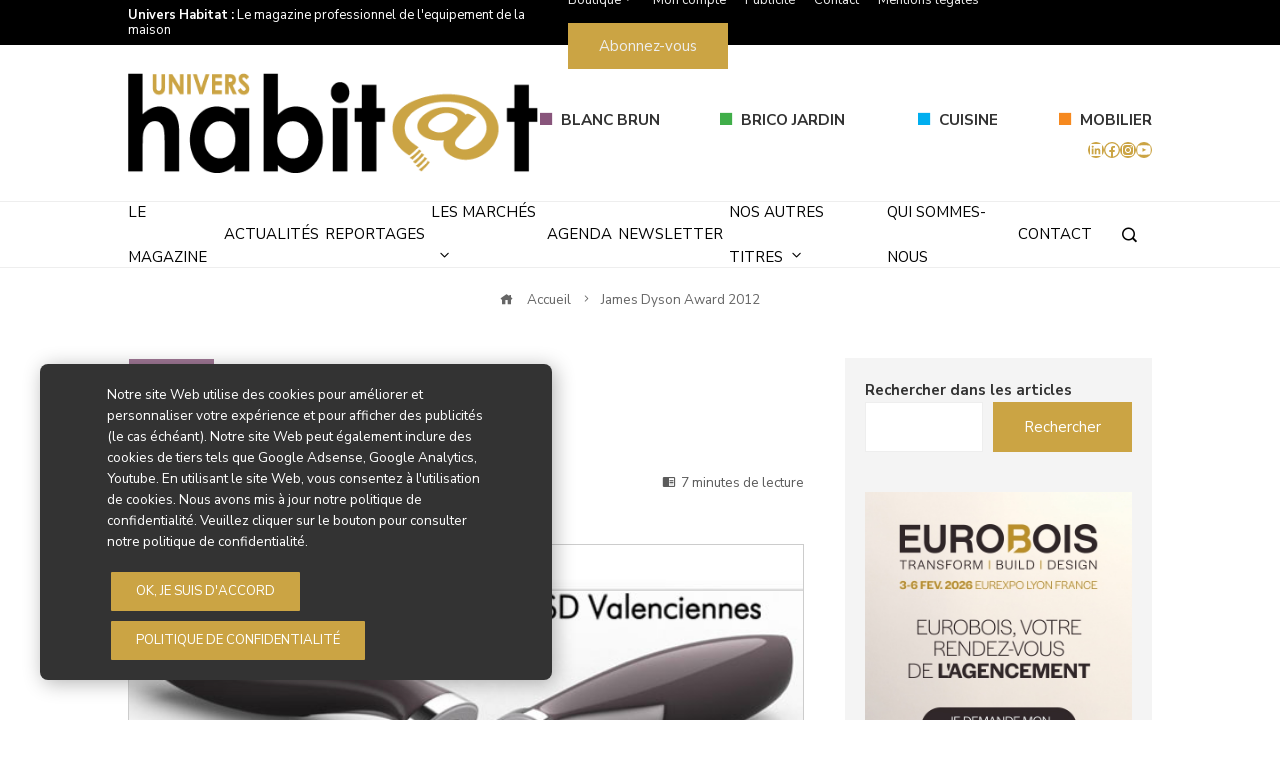

--- FILE ---
content_type: text/html; charset=UTF-8
request_url: https://www.univers-habitat.eu/blanc-brun/2012/09/11/james-dyson-award-2012_674/
body_size: 39377
content:
<!DOCTYPE html>
<html lang="fr-FR">
    <head>
        <meta charset="UTF-8">
        <meta name="viewport" content="width=device-width, initial-scale=1">
        <link rel="profile" href="http://gmpg.org/xfn/11">
        <link rel="pingback" href="https://www.univers-habitat.eu/xmlrpc.php">

        <meta name='robots' content='index, follow, max-image-preview:large, max-snippet:-1, max-video-preview:-1' />
<script>window._wca = window._wca || [];</script>

	<!-- This site is optimized with the Yoast SEO plugin v26.7 - https://yoast.com/wordpress/plugins/seo/ -->
	<title>James Dyson Award 2012 - Univers Habitat</title>
	<link rel="canonical" href="https://www.univers-habitat.eu/blanc-brun/2012/09/11/james-dyson-award-2012_674/" />
	<meta property="og:locale" content="fr_FR" />
	<meta property="og:type" content="article" />
	<meta property="og:title" content="James Dyson Award 2012 - Univers Habitat" />
	<meta property="og:description" content="Record battu pour la France cette année, avec 72 projets nationaux en compétition pour le James Dyson Award 2012. Preuve en est que la création française est bien vivante et reste prolifique malgré la crise économ" />
	<meta property="og:url" content="https://www.univers-habitat.eu/blanc-brun/2012/09/11/james-dyson-award-2012_674/" />
	<meta property="og:site_name" content="Univers Habitat" />
	<meta property="article:publisher" content="https://www.facebook.com/UniversH/" />
	<meta property="article:author" content="https://www.facebook.com/UniversH/" />
	<meta property="article:published_time" content="2012-09-11T16:14:00+00:00" />
	<meta property="og:image" content="https://www.univers-habitat.eu/wp-content/uploads/2023/03/article-674-article-uh-dyson-1.jpg" />
	<meta property="og:image:width" content="573" />
	<meta property="og:image:height" content="400" />
	<meta property="og:image:type" content="image/jpeg" />
	<meta name="author" content="La Rédaction" />
	<meta name="twitter:card" content="summary_large_image" />
	<meta name="twitter:label1" content="Écrit par" />
	<meta name="twitter:data1" content="La Rédaction" />
	<meta name="twitter:label2" content="Durée de lecture estimée" />
	<meta name="twitter:data2" content="7 minutes" />
	<script type="application/ld+json" class="yoast-schema-graph">{"@context":"https://schema.org","@graph":[{"@type":"Article","@id":"https://www.univers-habitat.eu/blanc-brun/2012/09/11/james-dyson-award-2012_674/#article","isPartOf":{"@id":"https://www.univers-habitat.eu/blanc-brun/2012/09/11/james-dyson-award-2012_674/"},"author":{"name":"La Rédaction","@id":"https://www.univers-habitat.eu/#/schema/person/187eb907b8def1ca283e3731d6c6433e"},"headline":"James Dyson Award 2012","datePublished":"2012-09-11T16:14:00+00:00","mainEntityOfPage":{"@id":"https://www.univers-habitat.eu/blanc-brun/2012/09/11/james-dyson-award-2012_674/"},"wordCount":1445,"publisher":{"@id":"https://www.univers-habitat.eu/#organization"},"image":{"@id":"https://www.univers-habitat.eu/blanc-brun/2012/09/11/james-dyson-award-2012_674/#primaryimage"},"thumbnailUrl":"https://www.univers-habitat.eu/wp-content/uploads/2023/03/article-674-article-uh-dyson-1.jpg","keywords":["dyson"],"articleSection":["Blanc Brun"],"inLanguage":"fr-FR"},{"@type":"WebPage","@id":"https://www.univers-habitat.eu/blanc-brun/2012/09/11/james-dyson-award-2012_674/","url":"https://www.univers-habitat.eu/blanc-brun/2012/09/11/james-dyson-award-2012_674/","name":"James Dyson Award 2012 - Univers Habitat","isPartOf":{"@id":"https://www.univers-habitat.eu/#website"},"primaryImageOfPage":{"@id":"https://www.univers-habitat.eu/blanc-brun/2012/09/11/james-dyson-award-2012_674/#primaryimage"},"image":{"@id":"https://www.univers-habitat.eu/blanc-brun/2012/09/11/james-dyson-award-2012_674/#primaryimage"},"thumbnailUrl":"https://www.univers-habitat.eu/wp-content/uploads/2023/03/article-674-article-uh-dyson-1.jpg","datePublished":"2012-09-11T16:14:00+00:00","breadcrumb":{"@id":"https://www.univers-habitat.eu/blanc-brun/2012/09/11/james-dyson-award-2012_674/#breadcrumb"},"inLanguage":"fr-FR","potentialAction":[{"@type":"ReadAction","target":["https://www.univers-habitat.eu/blanc-brun/2012/09/11/james-dyson-award-2012_674/"]}]},{"@type":"ImageObject","inLanguage":"fr-FR","@id":"https://www.univers-habitat.eu/blanc-brun/2012/09/11/james-dyson-award-2012_674/#primaryimage","url":"https://www.univers-habitat.eu/wp-content/uploads/2023/03/article-674-article-uh-dyson-1.jpg","contentUrl":"https://www.univers-habitat.eu/wp-content/uploads/2023/03/article-674-article-uh-dyson-1.jpg","width":573,"height":400},{"@type":"BreadcrumbList","@id":"https://www.univers-habitat.eu/blanc-brun/2012/09/11/james-dyson-award-2012_674/#breadcrumb","itemListElement":[{"@type":"ListItem","position":1,"name":"Accueil","item":"https://www.univers-habitat.eu/"},{"@type":"ListItem","position":2,"name":"James Dyson Award 2012"}]},{"@type":"WebSite","@id":"https://www.univers-habitat.eu/#website","url":"https://www.univers-habitat.eu/","name":"Univers Habitat","description":"Le magazine professionnel de l&#039;equipement de la maison","publisher":{"@id":"https://www.univers-habitat.eu/#organization"},"potentialAction":[{"@type":"SearchAction","target":{"@type":"EntryPoint","urlTemplate":"https://www.univers-habitat.eu/?s={search_term_string}"},"query-input":{"@type":"PropertyValueSpecification","valueRequired":true,"valueName":"search_term_string"}}],"inLanguage":"fr-FR"},{"@type":"Organization","@id":"https://www.univers-habitat.eu/#organization","name":"Univers Habitat","url":"https://www.univers-habitat.eu/","logo":{"@type":"ImageObject","inLanguage":"fr-FR","@id":"https://www.univers-habitat.eu/#/schema/logo/image/","url":"https://www.univers-habitat.eu/wp-content/uploads/2022/12/logo-uh.png","contentUrl":"https://www.univers-habitat.eu/wp-content/uploads/2022/12/logo-uh.png","width":508,"height":112,"caption":"Univers Habitat"},"image":{"@id":"https://www.univers-habitat.eu/#/schema/logo/image/"},"sameAs":["https://www.facebook.com/UniversH/","https://www.linkedin.com/company/univers-habitat-magazine/","https://www.instagram.com/univers_habitat_magazine","https://www.youtube.com/univershabitattv"]},{"@type":"Person","@id":"https://www.univers-habitat.eu/#/schema/person/187eb907b8def1ca283e3731d6c6433e","name":"La Rédaction","image":{"@type":"ImageObject","inLanguage":"fr-FR","@id":"https://www.univers-habitat.eu/#/schema/person/image/","url":"https://www.univers-habitat.eu/wp-content/uploads/2022/12/cropped-favicon512x512-96x96.jpg","contentUrl":"https://www.univers-habitat.eu/wp-content/uploads/2022/12/cropped-favicon512x512-96x96.jpg","caption":"La Rédaction"},"sameAs":["http://www.univers-habitat.eu","https://www.facebook.com/UniversH/","https://www.instagram.com/univers_habitat_magazine","https://www.linkedin.com/company/univers-habitat-magazine/","https://www.youtube.com/univershabitattv"],"url":"https://www.univers-habitat.eu/author/uh_wp/"}]}</script>
	<!-- / Yoast SEO plugin. -->


<link rel='dns-prefetch' href='//stats.wp.com' />
<link rel='dns-prefetch' href='//fonts.googleapis.com' />
<link rel='preconnect' href='//c0.wp.com' />
<link rel="alternate" type="application/rss+xml" title="Univers Habitat &raquo; Flux" href="https://www.univers-habitat.eu/feed/" />
<link rel="alternate" type="application/rss+xml" title="Univers Habitat &raquo; Flux des commentaires" href="https://www.univers-habitat.eu/comments/feed/" />
<link rel="alternate" type="text/calendar" title="Univers Habitat &raquo; Flux iCal" href="https://www.univers-habitat.eu/agenda/?ical=1" />
<link rel="alternate" title="oEmbed (JSON)" type="application/json+oembed" href="https://www.univers-habitat.eu/wp-json/oembed/1.0/embed?url=https%3A%2F%2Fwww.univers-habitat.eu%2Fblanc-brun%2F2012%2F09%2F11%2Fjames-dyson-award-2012_674%2F" />
<link rel="alternate" title="oEmbed (XML)" type="text/xml+oembed" href="https://www.univers-habitat.eu/wp-json/oembed/1.0/embed?url=https%3A%2F%2Fwww.univers-habitat.eu%2Fblanc-brun%2F2012%2F09%2F11%2Fjames-dyson-award-2012_674%2F&#038;format=xml" />
		<!-- This site uses the Google Analytics by MonsterInsights plugin v9.11.1 - Using Analytics tracking - https://www.monsterinsights.com/ -->
							<script src="//www.googletagmanager.com/gtag/js?id=G-Z91LFP5KE9"  data-cfasync="false" data-wpfc-render="false" type="text/javascript" async></script>
			<script data-cfasync="false" data-wpfc-render="false" type="text/javascript">
				var mi_version = '9.11.1';
				var mi_track_user = true;
				var mi_no_track_reason = '';
								var MonsterInsightsDefaultLocations = {"page_location":"https:\/\/www.univers-habitat.eu\/blanc-brun\/2012\/09\/11\/james-dyson-award-2012_674\/"};
								if ( typeof MonsterInsightsPrivacyGuardFilter === 'function' ) {
					var MonsterInsightsLocations = (typeof MonsterInsightsExcludeQuery === 'object') ? MonsterInsightsPrivacyGuardFilter( MonsterInsightsExcludeQuery ) : MonsterInsightsPrivacyGuardFilter( MonsterInsightsDefaultLocations );
				} else {
					var MonsterInsightsLocations = (typeof MonsterInsightsExcludeQuery === 'object') ? MonsterInsightsExcludeQuery : MonsterInsightsDefaultLocations;
				}

								var disableStrs = [
										'ga-disable-G-Z91LFP5KE9',
									];

				/* Function to detect opted out users */
				function __gtagTrackerIsOptedOut() {
					for (var index = 0; index < disableStrs.length; index++) {
						if (document.cookie.indexOf(disableStrs[index] + '=true') > -1) {
							return true;
						}
					}

					return false;
				}

				/* Disable tracking if the opt-out cookie exists. */
				if (__gtagTrackerIsOptedOut()) {
					for (var index = 0; index < disableStrs.length; index++) {
						window[disableStrs[index]] = true;
					}
				}

				/* Opt-out function */
				function __gtagTrackerOptout() {
					for (var index = 0; index < disableStrs.length; index++) {
						document.cookie = disableStrs[index] + '=true; expires=Thu, 31 Dec 2099 23:59:59 UTC; path=/';
						window[disableStrs[index]] = true;
					}
				}

				if ('undefined' === typeof gaOptout) {
					function gaOptout() {
						__gtagTrackerOptout();
					}
				}
								window.dataLayer = window.dataLayer || [];

				window.MonsterInsightsDualTracker = {
					helpers: {},
					trackers: {},
				};
				if (mi_track_user) {
					function __gtagDataLayer() {
						dataLayer.push(arguments);
					}

					function __gtagTracker(type, name, parameters) {
						if (!parameters) {
							parameters = {};
						}

						if (parameters.send_to) {
							__gtagDataLayer.apply(null, arguments);
							return;
						}

						if (type === 'event') {
														parameters.send_to = monsterinsights_frontend.v4_id;
							var hookName = name;
							if (typeof parameters['event_category'] !== 'undefined') {
								hookName = parameters['event_category'] + ':' + name;
							}

							if (typeof MonsterInsightsDualTracker.trackers[hookName] !== 'undefined') {
								MonsterInsightsDualTracker.trackers[hookName](parameters);
							} else {
								__gtagDataLayer('event', name, parameters);
							}
							
						} else {
							__gtagDataLayer.apply(null, arguments);
						}
					}

					__gtagTracker('js', new Date());
					__gtagTracker('set', {
						'developer_id.dZGIzZG': true,
											});
					if ( MonsterInsightsLocations.page_location ) {
						__gtagTracker('set', MonsterInsightsLocations);
					}
										__gtagTracker('config', 'G-Z91LFP5KE9', {"forceSSL":"true","link_attribution":"true"} );
										window.gtag = __gtagTracker;										(function () {
						/* https://developers.google.com/analytics/devguides/collection/analyticsjs/ */
						/* ga and __gaTracker compatibility shim. */
						var noopfn = function () {
							return null;
						};
						var newtracker = function () {
							return new Tracker();
						};
						var Tracker = function () {
							return null;
						};
						var p = Tracker.prototype;
						p.get = noopfn;
						p.set = noopfn;
						p.send = function () {
							var args = Array.prototype.slice.call(arguments);
							args.unshift('send');
							__gaTracker.apply(null, args);
						};
						var __gaTracker = function () {
							var len = arguments.length;
							if (len === 0) {
								return;
							}
							var f = arguments[len - 1];
							if (typeof f !== 'object' || f === null || typeof f.hitCallback !== 'function') {
								if ('send' === arguments[0]) {
									var hitConverted, hitObject = false, action;
									if ('event' === arguments[1]) {
										if ('undefined' !== typeof arguments[3]) {
											hitObject = {
												'eventAction': arguments[3],
												'eventCategory': arguments[2],
												'eventLabel': arguments[4],
												'value': arguments[5] ? arguments[5] : 1,
											}
										}
									}
									if ('pageview' === arguments[1]) {
										if ('undefined' !== typeof arguments[2]) {
											hitObject = {
												'eventAction': 'page_view',
												'page_path': arguments[2],
											}
										}
									}
									if (typeof arguments[2] === 'object') {
										hitObject = arguments[2];
									}
									if (typeof arguments[5] === 'object') {
										Object.assign(hitObject, arguments[5]);
									}
									if ('undefined' !== typeof arguments[1].hitType) {
										hitObject = arguments[1];
										if ('pageview' === hitObject.hitType) {
											hitObject.eventAction = 'page_view';
										}
									}
									if (hitObject) {
										action = 'timing' === arguments[1].hitType ? 'timing_complete' : hitObject.eventAction;
										hitConverted = mapArgs(hitObject);
										__gtagTracker('event', action, hitConverted);
									}
								}
								return;
							}

							function mapArgs(args) {
								var arg, hit = {};
								var gaMap = {
									'eventCategory': 'event_category',
									'eventAction': 'event_action',
									'eventLabel': 'event_label',
									'eventValue': 'event_value',
									'nonInteraction': 'non_interaction',
									'timingCategory': 'event_category',
									'timingVar': 'name',
									'timingValue': 'value',
									'timingLabel': 'event_label',
									'page': 'page_path',
									'location': 'page_location',
									'title': 'page_title',
									'referrer' : 'page_referrer',
								};
								for (arg in args) {
																		if (!(!args.hasOwnProperty(arg) || !gaMap.hasOwnProperty(arg))) {
										hit[gaMap[arg]] = args[arg];
									} else {
										hit[arg] = args[arg];
									}
								}
								return hit;
							}

							try {
								f.hitCallback();
							} catch (ex) {
							}
						};
						__gaTracker.create = newtracker;
						__gaTracker.getByName = newtracker;
						__gaTracker.getAll = function () {
							return [];
						};
						__gaTracker.remove = noopfn;
						__gaTracker.loaded = true;
						window['__gaTracker'] = __gaTracker;
					})();
									} else {
										console.log("");
					(function () {
						function __gtagTracker() {
							return null;
						}

						window['__gtagTracker'] = __gtagTracker;
						window['gtag'] = __gtagTracker;
					})();
									}
			</script>
							<!-- / Google Analytics by MonsterInsights -->
		<style id='wp-img-auto-sizes-contain-inline-css' type='text/css'>
img:is([sizes=auto i],[sizes^="auto," i]){contain-intrinsic-size:3000px 1500px}
/*# sourceURL=wp-img-auto-sizes-contain-inline-css */
</style>
<link rel='stylesheet' id='dashicons-css' href='https://c0.wp.com/c/6.9/wp-includes/css/dashicons.min.css' type='text/css' media='all' />
<link rel='stylesheet' id='post-views-counter-frontend-css' href='https://www.univers-habitat.eu/wp-content/plugins/post-views-counter/css/frontend.css?ver=1.7.0' type='text/css' media='all' />
<link rel='stylesheet' id='wpgs-styles1-css' href='https://www.univers-habitat.eu/wp-content/plugins/gspeech/includes/css/gspeech.css?ver=3.19.2' type='text/css' media='all' />
<link rel='stylesheet' id='wpgs-styles2-css' href='https://www.univers-habitat.eu/wp-content/plugins/gspeech/includes/css/the-tooltip.css?ver=3.19.2' type='text/css' media='all' />
<link rel='stylesheet' id='menu-icons-extra-css' href='https://www.univers-habitat.eu/wp-content/themes/viral-pro/inc/assets/menu-icons/css/extra.min.css?ver=0.10.2' type='text/css' media='all' />
<style id='wp-emoji-styles-inline-css' type='text/css'>

	img.wp-smiley, img.emoji {
		display: inline !important;
		border: none !important;
		box-shadow: none !important;
		height: 1em !important;
		width: 1em !important;
		margin: 0 0.07em !important;
		vertical-align: -0.1em !important;
		background: none !important;
		padding: 0 !important;
	}
/*# sourceURL=wp-emoji-styles-inline-css */
</style>
<link rel='stylesheet' id='wp-block-library-css' href='https://c0.wp.com/c/6.9/wp-includes/css/dist/block-library/style.min.css' type='text/css' media='all' />
<style id='wp-block-library-theme-inline-css' type='text/css'>
.wp-block-audio :where(figcaption){color:#555;font-size:13px;text-align:center}.is-dark-theme .wp-block-audio :where(figcaption){color:#ffffffa6}.wp-block-audio{margin:0 0 1em}.wp-block-code{border:1px solid #ccc;border-radius:4px;font-family:Menlo,Consolas,monaco,monospace;padding:.8em 1em}.wp-block-embed :where(figcaption){color:#555;font-size:13px;text-align:center}.is-dark-theme .wp-block-embed :where(figcaption){color:#ffffffa6}.wp-block-embed{margin:0 0 1em}.blocks-gallery-caption{color:#555;font-size:13px;text-align:center}.is-dark-theme .blocks-gallery-caption{color:#ffffffa6}:root :where(.wp-block-image figcaption){color:#555;font-size:13px;text-align:center}.is-dark-theme :root :where(.wp-block-image figcaption){color:#ffffffa6}.wp-block-image{margin:0 0 1em}.wp-block-pullquote{border-bottom:4px solid;border-top:4px solid;color:currentColor;margin-bottom:1.75em}.wp-block-pullquote :where(cite),.wp-block-pullquote :where(footer),.wp-block-pullquote__citation{color:currentColor;font-size:.8125em;font-style:normal;text-transform:uppercase}.wp-block-quote{border-left:.25em solid;margin:0 0 1.75em;padding-left:1em}.wp-block-quote cite,.wp-block-quote footer{color:currentColor;font-size:.8125em;font-style:normal;position:relative}.wp-block-quote:where(.has-text-align-right){border-left:none;border-right:.25em solid;padding-left:0;padding-right:1em}.wp-block-quote:where(.has-text-align-center){border:none;padding-left:0}.wp-block-quote.is-large,.wp-block-quote.is-style-large,.wp-block-quote:where(.is-style-plain){border:none}.wp-block-search .wp-block-search__label{font-weight:700}.wp-block-search__button{border:1px solid #ccc;padding:.375em .625em}:where(.wp-block-group.has-background){padding:1.25em 2.375em}.wp-block-separator.has-css-opacity{opacity:.4}.wp-block-separator{border:none;border-bottom:2px solid;margin-left:auto;margin-right:auto}.wp-block-separator.has-alpha-channel-opacity{opacity:1}.wp-block-separator:not(.is-style-wide):not(.is-style-dots){width:100px}.wp-block-separator.has-background:not(.is-style-dots){border-bottom:none;height:1px}.wp-block-separator.has-background:not(.is-style-wide):not(.is-style-dots){height:2px}.wp-block-table{margin:0 0 1em}.wp-block-table td,.wp-block-table th{word-break:normal}.wp-block-table :where(figcaption){color:#555;font-size:13px;text-align:center}.is-dark-theme .wp-block-table :where(figcaption){color:#ffffffa6}.wp-block-video :where(figcaption){color:#555;font-size:13px;text-align:center}.is-dark-theme .wp-block-video :where(figcaption){color:#ffffffa6}.wp-block-video{margin:0 0 1em}:root :where(.wp-block-template-part.has-background){margin-bottom:0;margin-top:0;padding:1.25em 2.375em}
/*# sourceURL=/wp-includes/css/dist/block-library/theme.min.css */
</style>
<style id='classic-theme-styles-inline-css' type='text/css'>
/*! This file is auto-generated */
.wp-block-button__link{color:#fff;background-color:#32373c;border-radius:9999px;box-shadow:none;text-decoration:none;padding:calc(.667em + 2px) calc(1.333em + 2px);font-size:1.125em}.wp-block-file__button{background:#32373c;color:#fff;text-decoration:none}
/*# sourceURL=/wp-includes/css/classic-themes.min.css */
</style>
<link rel='stylesheet' id='mediaelement-css' href='https://c0.wp.com/c/6.9/wp-includes/js/mediaelement/mediaelementplayer-legacy.min.css' type='text/css' media='all' />
<link rel='stylesheet' id='wp-mediaelement-css' href='https://c0.wp.com/c/6.9/wp-includes/js/mediaelement/wp-mediaelement.min.css' type='text/css' media='all' />
<style id='jetpack-sharing-buttons-style-inline-css' type='text/css'>
.jetpack-sharing-buttons__services-list{display:flex;flex-direction:row;flex-wrap:wrap;gap:0;list-style-type:none;margin:5px;padding:0}.jetpack-sharing-buttons__services-list.has-small-icon-size{font-size:12px}.jetpack-sharing-buttons__services-list.has-normal-icon-size{font-size:16px}.jetpack-sharing-buttons__services-list.has-large-icon-size{font-size:24px}.jetpack-sharing-buttons__services-list.has-huge-icon-size{font-size:36px}@media print{.jetpack-sharing-buttons__services-list{display:none!important}}.editor-styles-wrapper .wp-block-jetpack-sharing-buttons{gap:0;padding-inline-start:0}ul.jetpack-sharing-buttons__services-list.has-background{padding:1.25em 2.375em}
/*# sourceURL=https://www.univers-habitat.eu/wp-content/plugins/jetpack/_inc/blocks/sharing-buttons/view.css */
</style>
<style id='global-styles-inline-css' type='text/css'>
:root{--wp--preset--aspect-ratio--square: 1;--wp--preset--aspect-ratio--4-3: 4/3;--wp--preset--aspect-ratio--3-4: 3/4;--wp--preset--aspect-ratio--3-2: 3/2;--wp--preset--aspect-ratio--2-3: 2/3;--wp--preset--aspect-ratio--16-9: 16/9;--wp--preset--aspect-ratio--9-16: 9/16;--wp--preset--color--black: #000000;--wp--preset--color--cyan-bluish-gray: #abb8c3;--wp--preset--color--white: #ffffff;--wp--preset--color--pale-pink: #f78da7;--wp--preset--color--vivid-red: #cf2e2e;--wp--preset--color--luminous-vivid-orange: #ff6900;--wp--preset--color--luminous-vivid-amber: #fcb900;--wp--preset--color--light-green-cyan: #7bdcb5;--wp--preset--color--vivid-green-cyan: #00d084;--wp--preset--color--pale-cyan-blue: #8ed1fc;--wp--preset--color--vivid-cyan-blue: #0693e3;--wp--preset--color--vivid-purple: #9b51e0;--wp--preset--gradient--vivid-cyan-blue-to-vivid-purple: linear-gradient(135deg,rgb(6,147,227) 0%,rgb(155,81,224) 100%);--wp--preset--gradient--light-green-cyan-to-vivid-green-cyan: linear-gradient(135deg,rgb(122,220,180) 0%,rgb(0,208,130) 100%);--wp--preset--gradient--luminous-vivid-amber-to-luminous-vivid-orange: linear-gradient(135deg,rgb(252,185,0) 0%,rgb(255,105,0) 100%);--wp--preset--gradient--luminous-vivid-orange-to-vivid-red: linear-gradient(135deg,rgb(255,105,0) 0%,rgb(207,46,46) 100%);--wp--preset--gradient--very-light-gray-to-cyan-bluish-gray: linear-gradient(135deg,rgb(238,238,238) 0%,rgb(169,184,195) 100%);--wp--preset--gradient--cool-to-warm-spectrum: linear-gradient(135deg,rgb(74,234,220) 0%,rgb(151,120,209) 20%,rgb(207,42,186) 40%,rgb(238,44,130) 60%,rgb(251,105,98) 80%,rgb(254,248,76) 100%);--wp--preset--gradient--blush-light-purple: linear-gradient(135deg,rgb(255,206,236) 0%,rgb(152,150,240) 100%);--wp--preset--gradient--blush-bordeaux: linear-gradient(135deg,rgb(254,205,165) 0%,rgb(254,45,45) 50%,rgb(107,0,62) 100%);--wp--preset--gradient--luminous-dusk: linear-gradient(135deg,rgb(255,203,112) 0%,rgb(199,81,192) 50%,rgb(65,88,208) 100%);--wp--preset--gradient--pale-ocean: linear-gradient(135deg,rgb(255,245,203) 0%,rgb(182,227,212) 50%,rgb(51,167,181) 100%);--wp--preset--gradient--electric-grass: linear-gradient(135deg,rgb(202,248,128) 0%,rgb(113,206,126) 100%);--wp--preset--gradient--midnight: linear-gradient(135deg,rgb(2,3,129) 0%,rgb(40,116,252) 100%);--wp--preset--font-size--small: 13px;--wp--preset--font-size--medium: 20px;--wp--preset--font-size--large: 36px;--wp--preset--font-size--x-large: 42px;--wp--preset--spacing--20: 0.44rem;--wp--preset--spacing--30: 0.67rem;--wp--preset--spacing--40: 1rem;--wp--preset--spacing--50: 1.5rem;--wp--preset--spacing--60: 2.25rem;--wp--preset--spacing--70: 3.38rem;--wp--preset--spacing--80: 5.06rem;--wp--preset--shadow--natural: 6px 6px 9px rgba(0, 0, 0, 0.2);--wp--preset--shadow--deep: 12px 12px 50px rgba(0, 0, 0, 0.4);--wp--preset--shadow--sharp: 6px 6px 0px rgba(0, 0, 0, 0.2);--wp--preset--shadow--outlined: 6px 6px 0px -3px rgb(255, 255, 255), 6px 6px rgb(0, 0, 0);--wp--preset--shadow--crisp: 6px 6px 0px rgb(0, 0, 0);}:where(.is-layout-flex){gap: 0.5em;}:where(.is-layout-grid){gap: 0.5em;}body .is-layout-flex{display: flex;}.is-layout-flex{flex-wrap: wrap;align-items: center;}.is-layout-flex > :is(*, div){margin: 0;}body .is-layout-grid{display: grid;}.is-layout-grid > :is(*, div){margin: 0;}:where(.wp-block-columns.is-layout-flex){gap: 2em;}:where(.wp-block-columns.is-layout-grid){gap: 2em;}:where(.wp-block-post-template.is-layout-flex){gap: 1.25em;}:where(.wp-block-post-template.is-layout-grid){gap: 1.25em;}.has-black-color{color: var(--wp--preset--color--black) !important;}.has-cyan-bluish-gray-color{color: var(--wp--preset--color--cyan-bluish-gray) !important;}.has-white-color{color: var(--wp--preset--color--white) !important;}.has-pale-pink-color{color: var(--wp--preset--color--pale-pink) !important;}.has-vivid-red-color{color: var(--wp--preset--color--vivid-red) !important;}.has-luminous-vivid-orange-color{color: var(--wp--preset--color--luminous-vivid-orange) !important;}.has-luminous-vivid-amber-color{color: var(--wp--preset--color--luminous-vivid-amber) !important;}.has-light-green-cyan-color{color: var(--wp--preset--color--light-green-cyan) !important;}.has-vivid-green-cyan-color{color: var(--wp--preset--color--vivid-green-cyan) !important;}.has-pale-cyan-blue-color{color: var(--wp--preset--color--pale-cyan-blue) !important;}.has-vivid-cyan-blue-color{color: var(--wp--preset--color--vivid-cyan-blue) !important;}.has-vivid-purple-color{color: var(--wp--preset--color--vivid-purple) !important;}.has-black-background-color{background-color: var(--wp--preset--color--black) !important;}.has-cyan-bluish-gray-background-color{background-color: var(--wp--preset--color--cyan-bluish-gray) !important;}.has-white-background-color{background-color: var(--wp--preset--color--white) !important;}.has-pale-pink-background-color{background-color: var(--wp--preset--color--pale-pink) !important;}.has-vivid-red-background-color{background-color: var(--wp--preset--color--vivid-red) !important;}.has-luminous-vivid-orange-background-color{background-color: var(--wp--preset--color--luminous-vivid-orange) !important;}.has-luminous-vivid-amber-background-color{background-color: var(--wp--preset--color--luminous-vivid-amber) !important;}.has-light-green-cyan-background-color{background-color: var(--wp--preset--color--light-green-cyan) !important;}.has-vivid-green-cyan-background-color{background-color: var(--wp--preset--color--vivid-green-cyan) !important;}.has-pale-cyan-blue-background-color{background-color: var(--wp--preset--color--pale-cyan-blue) !important;}.has-vivid-cyan-blue-background-color{background-color: var(--wp--preset--color--vivid-cyan-blue) !important;}.has-vivid-purple-background-color{background-color: var(--wp--preset--color--vivid-purple) !important;}.has-black-border-color{border-color: var(--wp--preset--color--black) !important;}.has-cyan-bluish-gray-border-color{border-color: var(--wp--preset--color--cyan-bluish-gray) !important;}.has-white-border-color{border-color: var(--wp--preset--color--white) !important;}.has-pale-pink-border-color{border-color: var(--wp--preset--color--pale-pink) !important;}.has-vivid-red-border-color{border-color: var(--wp--preset--color--vivid-red) !important;}.has-luminous-vivid-orange-border-color{border-color: var(--wp--preset--color--luminous-vivid-orange) !important;}.has-luminous-vivid-amber-border-color{border-color: var(--wp--preset--color--luminous-vivid-amber) !important;}.has-light-green-cyan-border-color{border-color: var(--wp--preset--color--light-green-cyan) !important;}.has-vivid-green-cyan-border-color{border-color: var(--wp--preset--color--vivid-green-cyan) !important;}.has-pale-cyan-blue-border-color{border-color: var(--wp--preset--color--pale-cyan-blue) !important;}.has-vivid-cyan-blue-border-color{border-color: var(--wp--preset--color--vivid-cyan-blue) !important;}.has-vivid-purple-border-color{border-color: var(--wp--preset--color--vivid-purple) !important;}.has-vivid-cyan-blue-to-vivid-purple-gradient-background{background: var(--wp--preset--gradient--vivid-cyan-blue-to-vivid-purple) !important;}.has-light-green-cyan-to-vivid-green-cyan-gradient-background{background: var(--wp--preset--gradient--light-green-cyan-to-vivid-green-cyan) !important;}.has-luminous-vivid-amber-to-luminous-vivid-orange-gradient-background{background: var(--wp--preset--gradient--luminous-vivid-amber-to-luminous-vivid-orange) !important;}.has-luminous-vivid-orange-to-vivid-red-gradient-background{background: var(--wp--preset--gradient--luminous-vivid-orange-to-vivid-red) !important;}.has-very-light-gray-to-cyan-bluish-gray-gradient-background{background: var(--wp--preset--gradient--very-light-gray-to-cyan-bluish-gray) !important;}.has-cool-to-warm-spectrum-gradient-background{background: var(--wp--preset--gradient--cool-to-warm-spectrum) !important;}.has-blush-light-purple-gradient-background{background: var(--wp--preset--gradient--blush-light-purple) !important;}.has-blush-bordeaux-gradient-background{background: var(--wp--preset--gradient--blush-bordeaux) !important;}.has-luminous-dusk-gradient-background{background: var(--wp--preset--gradient--luminous-dusk) !important;}.has-pale-ocean-gradient-background{background: var(--wp--preset--gradient--pale-ocean) !important;}.has-electric-grass-gradient-background{background: var(--wp--preset--gradient--electric-grass) !important;}.has-midnight-gradient-background{background: var(--wp--preset--gradient--midnight) !important;}.has-small-font-size{font-size: var(--wp--preset--font-size--small) !important;}.has-medium-font-size{font-size: var(--wp--preset--font-size--medium) !important;}.has-large-font-size{font-size: var(--wp--preset--font-size--large) !important;}.has-x-large-font-size{font-size: var(--wp--preset--font-size--x-large) !important;}
:where(.wp-block-post-template.is-layout-flex){gap: 1.25em;}:where(.wp-block-post-template.is-layout-grid){gap: 1.25em;}
:where(.wp-block-term-template.is-layout-flex){gap: 1.25em;}:where(.wp-block-term-template.is-layout-grid){gap: 1.25em;}
:where(.wp-block-columns.is-layout-flex){gap: 2em;}:where(.wp-block-columns.is-layout-grid){gap: 2em;}
:root :where(.wp-block-pullquote){font-size: 1.5em;line-height: 1.6;}
/*# sourceURL=global-styles-inline-css */
</style>
<link rel='stylesheet' id='jcdweb-user-listing-style-css' href='https://www.univers-habitat.eu/wp-content/plugins/jcdweb-user-listing/styles.css?ver=6.9' type='text/css' media='all' />
<link rel='stylesheet' id='woocommerce-layout-css' href='https://c0.wp.com/p/woocommerce/10.4.3/assets/css/woocommerce-layout.css' type='text/css' media='all' />
<style id='woocommerce-layout-inline-css' type='text/css'>

	.infinite-scroll .woocommerce-pagination {
		display: none;
	}
/*# sourceURL=woocommerce-layout-inline-css */
</style>
<link rel='stylesheet' id='woocommerce-smallscreen-css' href='https://c0.wp.com/p/woocommerce/10.4.3/assets/css/woocommerce-smallscreen.css' type='text/css' media='only screen and (max-width: 768px)' />
<link rel='stylesheet' id='woocommerce-general-css' href='https://c0.wp.com/p/woocommerce/10.4.3/assets/css/woocommerce.css' type='text/css' media='all' />
<style id='woocommerce-inline-inline-css' type='text/css'>
.woocommerce form .form-row .required { visibility: visible; }
/*# sourceURL=woocommerce-inline-inline-css */
</style>
<link rel='stylesheet' id='tribe-events-v2-single-skeleton-css' href='https://www.univers-habitat.eu/wp-content/plugins/the-events-calendar/build/css/tribe-events-single-skeleton.css?ver=6.15.14' type='text/css' media='all' />
<link rel='stylesheet' id='tribe-events-v2-single-skeleton-full-css' href='https://www.univers-habitat.eu/wp-content/plugins/the-events-calendar/build/css/tribe-events-single-full.css?ver=6.15.14' type='text/css' media='all' />
<link rel='stylesheet' id='tec-events-elementor-widgets-base-styles-css' href='https://www.univers-habitat.eu/wp-content/plugins/the-events-calendar/build/css/integrations/plugins/elementor/widgets/widget-base.css?ver=6.15.14' type='text/css' media='all' />
<link rel='stylesheet' id='parent-style-css' href='https://www.univers-habitat.eu/wp-content/themes/viral-pro/style.css?ver=6.9' type='text/css' media='all' />
<link rel='stylesheet' id='viral-pro-style-css' href='https://www.univers-habitat.eu/wp-content/themes/viral-pro-child/style.css?ver=6.9' type='text/css' media='all' />
<style id='viral-pro-style-inline-css' type='text/css'>
.ht-container{max-width:1170px}body.ht-boxed #ht-page{max-width:1330px}body.ht-fluid .ht-container{max-width:80%}#primary{width:66%}#secondary{width:30%}.ht-boxed .ht-fullwidth-container,.ht-boxed .vl-fwcarousel-block{margin-left:-80px !important;margin-right:-80px !important}#ht-preloader-wrap,#preloader-15.loading .finger-item i,#preloader-15.loading .finger-item span:before,#preloader-15.loading .finger-item span:after,#preloader-15.loading .last-finger-item i:after{background:#FFFFFF}#preloader-2 .object,#preloader-3 .object,#preloader-4 .object,#preloader-5 .object,#preloader-6 .object,#preloader-7 .object,#preloader-10 .object,#preloader-11 .object,#preloader-12 .object,#preloader-13 .object,#preloader-14 .object,#preloader-15.loading .finger-item,#preloader-15.loading .last-finger-item,#preloader-15.loading .last-finger-item i,.pacman>div:nth-child(3),.pacman>div:nth-child(4),.pacman>div:nth-child(5),.pacman>div:nth-child(6){background:#000000}#preloader-8 .object,#preloader-9 .object,.pacman>div:first-of-type,.pacman>div:nth-child(2){border-color:#000000}#preloader-1 .object{border-left-color:#000000;border-right-color:#000000}html,body,button,input,select,textarea{font-family:'Nunito Sans',serif;font-weight:400;font-style:normal;text-transform:none;text-decoration:none;font-size:15px;line-height:1.6;;color:#333333}.ht-menu > ul > li > a,a.ht-header-bttn{font-family:'Nunito Sans',serif;font-weight:400;font-style:normal;text-transform:none;text-decoration:none;font-size:15px;line-height:3}.ht-site-title-tagline .ht-site-title{font-family:'Default',serif;font-weight:700;font-style:normal;text-transform:uppercase;text-decoration:none;font-size:32px;line-height:1.2;;color:#333333}.ht-site-title-tagline .ht-site-description{font-family:'Default',serif;font-weight:400;font-style:normal;text-transform:none;text-decoration:none;font-size:16px;line-height:1.2;;color:#333333}.ht-main-title,.single-post .entry-title{font-family:'Roboto',serif;font-weight:400;font-style:normal;text-transform:none;text-decoration:none;font-size:40px;line-height:1.3;;color:#333333}h3.vl-post-title{font-family:'Roboto',serif;font-weight:500;font-style:normal;text-transform:capitalize;text-decoration:none;font-size:16px;line-height:1.3}.vl-block-title span.vl-title,.vp-block-title span.vl-title{font-family:'Roboto',serif;font-weight:700;font-style:normal;text-transform:uppercase;text-decoration:none;font-size:20px;line-height:1.1}.widget-title{font-family:'Roboto',serif;font-weight:700;font-style:normal;text-transform:uppercase;text-decoration:none;font-size:18px;line-height:1.3}h1,h2,h3,h4,h5,h6,.ht-site-title{font-family:'Roboto',serif;font-weight:400;font-style:normal;text-transform:none;text-decoration:none;line-height:1.3}h1,.ht-site-title{font-size:38px}h2{font-size:34px}h3{font-size:30px}h4{font-size:26px}h5{font-size:22px}h6{font-size:18px}.ht-main-navigation,.menu-item-megamenu .widget-title,.menu-item-megamenu .vl-block-title span.vl-title{font-size:15px;font-family:Nunito Sans}.single-ht-megamenu .ht-main-content{font-family:Nunito Sans}.vp-block-filter{line-height:1}.ht-main-content h1,.ht-main-content h2,.ht-main-content h3,.ht-main-content h4,.ht-main-content h5,.ht-main-content h6{color:#000000}.ht-main-content{color:#333333}a{color:#333333}a:hover,.woocommerce .woocommerce-breadcrumb a:hover,.breadcrumb-trail a:hover{color:#cba444}.ht-sidebar-style1 .ht-site-wrapper .widget-area ul ul,.ht-sidebar-style1 .ht-site-wrapper .widget-area li{border-color:rgba(51,51,51,0.05)}.ht-sidebar-style2 .ht-site-wrapper .widget,.ht-sidebar-style2 .ht-site-wrapper .widget-title,.ht-sidebar-style3 .ht-site-wrapper .widget,.ht-sidebar-style5 .ht-site-wrapper .widget,.ht-sidebar-style7 .ht-site-wrapper .widget,.ht-sidebar-style7 .ht-site-wrapper .widget-title,.comment-list .sp-comment-content,.post-navigation,.post-navigation .nav-next,.ht-social-share{border-color:rgba(51,51,51,0.1)}.ht-sidebar-style5 .ht-site-wrapper .widget-title:before,.ht-sidebar-style5 .ht-site-wrapper .widget-title:after{background-color:rgba(51,51,51,0.1)}.single-entry-tags a,.widget-area .tagcloud a{border-color:#333333}.ht-sidebar-style3 .ht-site-wrapper .widget{background:rgba(51,51,51,0.05)}.ht-main-content .widget-title{color:#000000}.ht-sidebar-style1 .ht-site-wrapper .widget-title:after,.ht-sidebar-style3 .ht-site-wrapper .widget-title:after,.ht-sidebar-style6 .ht-site-wrapper .widget-title:after,.ht-sidebar-style7 .ht-site-wrapper .widget:before{background-color:#000000}.ht-ticker-section{background-color:#FFFFFF}.ht-ticker-section .ht-section-wrap{padding-top:20px;padding-bottom:20px;color:#333333}.ht-ticker-section h1,.ht-ticker-section h2,.ht-ticker-section h3,.ht-ticker-section h4,.ht-ticker-section h5,.ht-ticker-section h6{color:#333333}.ht-ticker-section.ht-overwrite-color .vl-block-title span.vl-title{color:#333333}.ht-block-title-style2 .ht-ticker-section.ht-overwrite-color .vl-block-title:after,.ht-block-title-style5 .ht-ticker-section.ht-overwrite-color .vl-block-title span.vl-title:before,.ht-block-title-style7 .ht-ticker-section.ht-overwrite-color .vl-block-title span.vl-title,.ht-block-title-style8 .ht-ticker-section.ht-overwrite-color .vl-block-title span.vl-title,.ht-block-title-style9 .ht-ticker-section.ht-overwrite-color .vl-block-title span.vl-title,.ht-block-title-style9 .ht-ticker-section.ht-overwrite-color .vl-block-title span.vl-title:before,.ht-block-title-style10 .ht-ticker-section.ht-overwrite-color .vl-block-title,.ht-block-title-style11 .ht-ticker-section.ht-overwrite-color .vl-block-title span.vl-title,.ht-block-title-style12 .ht-ticker-section.ht-overwrite-color .vl-block-title{background-color:#0078af}.ht-block-title-style8 .ht-ticker-section.ht-overwrite-color .vl-block-title,.ht-block-title-style9 .ht-ticker-section.ht-overwrite-color .vl-block-title,.ht-block-title-style11 .ht-ticker-section.ht-overwrite-color .vl-block-title{border-color:#0078af}.ht-block-title-style10 .ht-ticker-section.ht-overwrite-color .vl-block-title:before{border-color:#0078af #0078af transparent transparent}.ht-block-title-style2 .ht-ticker-section.ht-overwrite-color .vl-block-title,.ht-block-title-style3 .ht-ticker-section.ht-overwrite-color .vl-block-title,.ht-block-title-style5 .ht-ticker-section.ht-overwrite-color .vl-block-title{border-color:#0078af}.ht-block-title-style4 .ht-ticker-section.ht-overwrite-color .vl-block-title:after,.ht-block-title-style6 .ht-ticker-section.ht-overwrite-color .vl-block-title:before,.ht-block-title-style6 .ht-ticker-section.ht-overwrite-color .vl-block-title:after,.ht-block-title-style7 .ht-ticker-section.ht-overwrite-color .vl-block-title:after{background-color:#0078af}.ht-ticker-section .ht-section-seperator.top-section-seperator{height:60px}.ht-ticker-section .ht-section-seperator.bottom-section-seperator{height:60px}.ht-fwnews1-section{background-color:#FFFFFF}.ht-fwnews1-section .ht-section-wrap{padding-top:20px;padding-bottom:20px;margin-top:50px;margin-bottom:50px;color:#333333}.ht-fwnews1-section h1,.ht-fwnews1-section h2,.ht-fwnews1-section h3,.ht-fwnews1-section h4,.ht-fwnews1-section h5,.ht-fwnews1-section h6{color:#333333}.ht-fwnews1-section a{color:#cba444}.ht-fwnews1-section.ht-overwrite-color .vl-block-title span.vl-title{color:#333333}.ht-block-title-style2 .ht-fwnews1-section.ht-overwrite-color .vl-block-title:after,.ht-block-title-style5 .ht-fwnews1-section.ht-overwrite-color .vl-block-title span.vl-title:before,.ht-block-title-style7 .ht-fwnews1-section.ht-overwrite-color .vl-block-title span.vl-title,.ht-block-title-style8 .ht-fwnews1-section.ht-overwrite-color .vl-block-title span.vl-title,.ht-block-title-style9 .ht-fwnews1-section.ht-overwrite-color .vl-block-title span.vl-title,.ht-block-title-style9 .ht-fwnews1-section.ht-overwrite-color .vl-block-title span.vl-title:before,.ht-block-title-style10 .ht-fwnews1-section.ht-overwrite-color .vl-block-title,.ht-block-title-style11 .ht-fwnews1-section.ht-overwrite-color .vl-block-title span.vl-title,.ht-block-title-style12 .ht-fwnews1-section.ht-overwrite-color .vl-block-title{background-color:#ffffff}.ht-block-title-style8 .ht-fwnews1-section.ht-overwrite-color .vl-block-title,.ht-block-title-style9 .ht-fwnews1-section.ht-overwrite-color .vl-block-title,.ht-block-title-style11 .ht-fwnews1-section.ht-overwrite-color .vl-block-title{border-color:#ffffff}.ht-block-title-style10 .ht-fwnews1-section.ht-overwrite-color .vl-block-title:before{border-color:#ffffff #ffffff transparent transparent}.ht-block-title-style2 .ht-fwnews1-section.ht-overwrite-color .vl-block-title,.ht-block-title-style3 .ht-fwnews1-section.ht-overwrite-color .vl-block-title,.ht-block-title-style5 .ht-fwnews1-section.ht-overwrite-color .vl-block-title{border-color:#cba444}.ht-block-title-style4 .ht-fwnews1-section.ht-overwrite-color .vl-block-title:after,.ht-block-title-style6 .ht-fwnews1-section.ht-overwrite-color .vl-block-title:before,.ht-block-title-style6 .ht-fwnews1-section.ht-overwrite-color .vl-block-title:after,.ht-block-title-style7 .ht-fwnews1-section.ht-overwrite-color .vl-block-title:after{background-color:#cba444}.ht-fwnews1-section .ht-section-seperator.top-section-seperator{height:60px}.ht-fwnews1-section .ht-section-seperator.bottom-section-seperator{height:60px}.ht-fwnews2-section{background-color:#FFFFFF}.ht-fwnews2-section .ht-section-wrap{padding-top:20px;padding-bottom:20px;margin-top:50px;margin-bottom:50px;color:#333333}.ht-fwnews2-section h1,.ht-fwnews2-section h2,.ht-fwnews2-section h3,.ht-fwnews2-section h4,.ht-fwnews2-section h5,.ht-fwnews2-section h6{color:#333333}.ht-fwnews2-section.ht-overwrite-color .vl-block-title span.vl-title{color:#333333}.ht-block-title-style2 .ht-fwnews2-section.ht-overwrite-color .vl-block-title:after,.ht-block-title-style5 .ht-fwnews2-section.ht-overwrite-color .vl-block-title span.vl-title:before,.ht-block-title-style7 .ht-fwnews2-section.ht-overwrite-color .vl-block-title span.vl-title,.ht-block-title-style8 .ht-fwnews2-section.ht-overwrite-color .vl-block-title span.vl-title,.ht-block-title-style9 .ht-fwnews2-section.ht-overwrite-color .vl-block-title span.vl-title,.ht-block-title-style9 .ht-fwnews2-section.ht-overwrite-color .vl-block-title span.vl-title:before,.ht-block-title-style10 .ht-fwnews2-section.ht-overwrite-color .vl-block-title,.ht-block-title-style11 .ht-fwnews2-section.ht-overwrite-color .vl-block-title span.vl-title,.ht-block-title-style12 .ht-fwnews2-section.ht-overwrite-color .vl-block-title{background-color:#0078af}.ht-block-title-style8 .ht-fwnews2-section.ht-overwrite-color .vl-block-title,.ht-block-title-style9 .ht-fwnews2-section.ht-overwrite-color .vl-block-title,.ht-block-title-style11 .ht-fwnews2-section.ht-overwrite-color .vl-block-title{border-color:#0078af}.ht-block-title-style10 .ht-fwnews2-section.ht-overwrite-color .vl-block-title:before{border-color:#0078af #0078af transparent transparent}.ht-block-title-style2 .ht-fwnews2-section.ht-overwrite-color .vl-block-title,.ht-block-title-style3 .ht-fwnews2-section.ht-overwrite-color .vl-block-title,.ht-block-title-style5 .ht-fwnews2-section.ht-overwrite-color .vl-block-title{border-color:#0078af}.ht-block-title-style4 .ht-fwnews2-section.ht-overwrite-color .vl-block-title:after,.ht-block-title-style6 .ht-fwnews2-section.ht-overwrite-color .vl-block-title:before,.ht-block-title-style6 .ht-fwnews2-section.ht-overwrite-color .vl-block-title:after,.ht-block-title-style7 .ht-fwnews2-section.ht-overwrite-color .vl-block-title:after{background-color:#0078af}.ht-fwnews2-section .ht-section-seperator.top-section-seperator{height:60px}.ht-fwnews2-section .ht-section-seperator.bottom-section-seperator{height:60px}.ht-slider1-section{background-color:#FFFFFF}.ht-slider1-section .ht-section-wrap{padding-top:20px;padding-bottom:20px;color:#333333}.ht-slider1-section h1,.ht-slider1-section h2,.ht-slider1-section h3,.ht-slider1-section h4,.ht-slider1-section h5,.ht-slider1-section h6{color:#333333}.ht-slider1-section.ht-overwrite-color .vl-block-title span.vl-title{color:#333333}.ht-block-title-style2 .ht-slider1-section.ht-overwrite-color .vl-block-title:after,.ht-block-title-style5 .ht-slider1-section.ht-overwrite-color .vl-block-title span.vl-title:before,.ht-block-title-style7 .ht-slider1-section.ht-overwrite-color .vl-block-title span.vl-title,.ht-block-title-style8 .ht-slider1-section.ht-overwrite-color .vl-block-title span.vl-title,.ht-block-title-style9 .ht-slider1-section.ht-overwrite-color .vl-block-title span.vl-title,.ht-block-title-style9 .ht-slider1-section.ht-overwrite-color .vl-block-title span.vl-title:before,.ht-block-title-style10 .ht-slider1-section.ht-overwrite-color .vl-block-title,.ht-block-title-style11 .ht-slider1-section.ht-overwrite-color .vl-block-title span.vl-title,.ht-block-title-style12 .ht-slider1-section.ht-overwrite-color .vl-block-title{background-color:#0078af}.ht-block-title-style8 .ht-slider1-section.ht-overwrite-color .vl-block-title,.ht-block-title-style9 .ht-slider1-section.ht-overwrite-color .vl-block-title,.ht-block-title-style11 .ht-slider1-section.ht-overwrite-color .vl-block-title{border-color:#0078af}.ht-block-title-style10 .ht-slider1-section.ht-overwrite-color .vl-block-title:before{border-color:#0078af #0078af transparent transparent}.ht-block-title-style2 .ht-slider1-section.ht-overwrite-color .vl-block-title,.ht-block-title-style3 .ht-slider1-section.ht-overwrite-color .vl-block-title,.ht-block-title-style5 .ht-slider1-section.ht-overwrite-color .vl-block-title{border-color:#0078af}.ht-block-title-style4 .ht-slider1-section.ht-overwrite-color .vl-block-title:after,.ht-block-title-style6 .ht-slider1-section.ht-overwrite-color .vl-block-title:before,.ht-block-title-style6 .ht-slider1-section.ht-overwrite-color .vl-block-title:after,.ht-block-title-style7 .ht-slider1-section.ht-overwrite-color .vl-block-title:after{background-color:#0078af}.ht-slider1-section .ht-section-seperator.top-section-seperator{height:60px}.ht-slider1-section .ht-section-seperator.bottom-section-seperator{height:60px}.ht-leftnews-section{background-color:#FFFFFF}.ht-leftnews-section .ht-section-wrap{padding-top:20px;padding-bottom:20px;margin-bottom:60px;color:#333333}.ht-leftnews-section h1,.ht-leftnews-section h2,.ht-leftnews-section h3,.ht-leftnews-section h4,.ht-leftnews-section h5,.ht-leftnews-section h6{color:#333333}.ht-leftnews-section.ht-overwrite-color .vl-block-title span.vl-title{color:#333333}.ht-block-title-style2 .ht-leftnews-section.ht-overwrite-color .vl-block-title:after,.ht-block-title-style5 .ht-leftnews-section.ht-overwrite-color .vl-block-title span.vl-title:before,.ht-block-title-style7 .ht-leftnews-section.ht-overwrite-color .vl-block-title span.vl-title,.ht-block-title-style8 .ht-leftnews-section.ht-overwrite-color .vl-block-title span.vl-title,.ht-block-title-style9 .ht-leftnews-section.ht-overwrite-color .vl-block-title span.vl-title,.ht-block-title-style9 .ht-leftnews-section.ht-overwrite-color .vl-block-title span.vl-title:before,.ht-block-title-style10 .ht-leftnews-section.ht-overwrite-color .vl-block-title,.ht-block-title-style11 .ht-leftnews-section.ht-overwrite-color .vl-block-title span.vl-title,.ht-block-title-style12 .ht-leftnews-section.ht-overwrite-color .vl-block-title{background-color:#ffffff}.ht-block-title-style8 .ht-leftnews-section.ht-overwrite-color .vl-block-title,.ht-block-title-style9 .ht-leftnews-section.ht-overwrite-color .vl-block-title,.ht-block-title-style11 .ht-leftnews-section.ht-overwrite-color .vl-block-title{border-color:#ffffff}.ht-block-title-style10 .ht-leftnews-section.ht-overwrite-color .vl-block-title:before{border-color:#ffffff #ffffff transparent transparent}.ht-block-title-style2 .ht-leftnews-section.ht-overwrite-color .vl-block-title,.ht-block-title-style3 .ht-leftnews-section.ht-overwrite-color .vl-block-title,.ht-block-title-style5 .ht-leftnews-section.ht-overwrite-color .vl-block-title{border-color:#cba444}.ht-block-title-style4 .ht-leftnews-section.ht-overwrite-color .vl-block-title:after,.ht-block-title-style6 .ht-leftnews-section.ht-overwrite-color .vl-block-title:before,.ht-block-title-style6 .ht-leftnews-section.ht-overwrite-color .vl-block-title:after,.ht-block-title-style7 .ht-leftnews-section.ht-overwrite-color .vl-block-title:after{background-color:#cba444}.ht-leftnews-section .ht-section-seperator.top-section-seperator{height:60px}.ht-leftnews-section .ht-section-seperator.bottom-section-seperator{height:60px}.ht-featured-section{background-color:#FFFFFF}.ht-featured-section .ht-section-wrap{padding-top:20px;padding-bottom:20px;color:#333333}.ht-featured-section h1,.ht-featured-section h2,.ht-featured-section h3,.ht-featured-section h4,.ht-featured-section h5,.ht-featured-section h6{color:#333333}.ht-featured-section.ht-overwrite-color .vl-block-title span.vl-title{color:#333333}.ht-block-title-style2 .ht-featured-section.ht-overwrite-color .vl-block-title:after,.ht-block-title-style5 .ht-featured-section.ht-overwrite-color .vl-block-title span.vl-title:before,.ht-block-title-style7 .ht-featured-section.ht-overwrite-color .vl-block-title span.vl-title,.ht-block-title-style8 .ht-featured-section.ht-overwrite-color .vl-block-title span.vl-title,.ht-block-title-style9 .ht-featured-section.ht-overwrite-color .vl-block-title span.vl-title,.ht-block-title-style9 .ht-featured-section.ht-overwrite-color .vl-block-title span.vl-title:before,.ht-block-title-style10 .ht-featured-section.ht-overwrite-color .vl-block-title,.ht-block-title-style11 .ht-featured-section.ht-overwrite-color .vl-block-title span.vl-title,.ht-block-title-style12 .ht-featured-section.ht-overwrite-color .vl-block-title{background-color:#0078af}.ht-block-title-style8 .ht-featured-section.ht-overwrite-color .vl-block-title,.ht-block-title-style9 .ht-featured-section.ht-overwrite-color .vl-block-title,.ht-block-title-style11 .ht-featured-section.ht-overwrite-color .vl-block-title{border-color:#0078af}.ht-block-title-style10 .ht-featured-section.ht-overwrite-color .vl-block-title:before{border-color:#0078af #0078af transparent transparent}.ht-block-title-style2 .ht-featured-section.ht-overwrite-color .vl-block-title,.ht-block-title-style3 .ht-featured-section.ht-overwrite-color .vl-block-title,.ht-block-title-style5 .ht-featured-section.ht-overwrite-color .vl-block-title{border-color:#0078af}.ht-block-title-style4 .ht-featured-section.ht-overwrite-color .vl-block-title:after,.ht-block-title-style6 .ht-featured-section.ht-overwrite-color .vl-block-title:before,.ht-block-title-style6 .ht-featured-section.ht-overwrite-color .vl-block-title:after,.ht-block-title-style7 .ht-featured-section.ht-overwrite-color .vl-block-title:after{background-color:#0078af}.ht-featured-section .ht-section-seperator.top-section-seperator{height:60px}.ht-featured-section .ht-section-seperator.bottom-section-seperator{height:60px}.ht-mininews-section{background-color:#FFFFFF}.ht-mininews-section .ht-section-wrap{padding-top:20px;padding-bottom:20px;color:#333333}.ht-mininews-section h1,.ht-mininews-section h2,.ht-mininews-section h3,.ht-mininews-section h4,.ht-mininews-section h5,.ht-mininews-section h6{color:#333333}.ht-mininews-section.ht-overwrite-color .vl-block-title span.vl-title{color:#333333}.ht-block-title-style2 .ht-mininews-section.ht-overwrite-color .vl-block-title:after,.ht-block-title-style5 .ht-mininews-section.ht-overwrite-color .vl-block-title span.vl-title:before,.ht-block-title-style7 .ht-mininews-section.ht-overwrite-color .vl-block-title span.vl-title,.ht-block-title-style8 .ht-mininews-section.ht-overwrite-color .vl-block-title span.vl-title,.ht-block-title-style9 .ht-mininews-section.ht-overwrite-color .vl-block-title span.vl-title,.ht-block-title-style9 .ht-mininews-section.ht-overwrite-color .vl-block-title span.vl-title:before,.ht-block-title-style10 .ht-mininews-section.ht-overwrite-color .vl-block-title,.ht-block-title-style11 .ht-mininews-section.ht-overwrite-color .vl-block-title span.vl-title,.ht-block-title-style12 .ht-mininews-section.ht-overwrite-color .vl-block-title{background-color:#0078af}.ht-block-title-style8 .ht-mininews-section.ht-overwrite-color .vl-block-title,.ht-block-title-style9 .ht-mininews-section.ht-overwrite-color .vl-block-title,.ht-block-title-style11 .ht-mininews-section.ht-overwrite-color .vl-block-title{border-color:#0078af}.ht-block-title-style10 .ht-mininews-section.ht-overwrite-color .vl-block-title:before{border-color:#0078af #0078af transparent transparent}.ht-block-title-style2 .ht-mininews-section.ht-overwrite-color .vl-block-title,.ht-block-title-style3 .ht-mininews-section.ht-overwrite-color .vl-block-title,.ht-block-title-style5 .ht-mininews-section.ht-overwrite-color .vl-block-title{border-color:#0078af}.ht-block-title-style4 .ht-mininews-section.ht-overwrite-color .vl-block-title:after,.ht-block-title-style6 .ht-mininews-section.ht-overwrite-color .vl-block-title:before,.ht-block-title-style6 .ht-mininews-section.ht-overwrite-color .vl-block-title:after,.ht-block-title-style7 .ht-mininews-section.ht-overwrite-color .vl-block-title:after{background-color:#0078af}.ht-mininews-section .ht-section-seperator.top-section-seperator{height:60px}.ht-mininews-section .ht-section-seperator.bottom-section-seperator{height:60px}.ht-tile1-section{background-color:#f4f4f4}.ht-tile1-section .ht-section-wrap{padding-top:20px;padding-bottom:20px;margin-bottom:75px;color:#333333}.ht-tile1-section h1,.ht-tile1-section h2,.ht-tile1-section h3,.ht-tile1-section h4,.ht-tile1-section h5,.ht-tile1-section h6{color:#333333}.ht-tile1-section.ht-overwrite-color .vl-block-title span.vl-title{color:#333333}.ht-block-title-style2 .ht-tile1-section.ht-overwrite-color .vl-block-title:after,.ht-block-title-style5 .ht-tile1-section.ht-overwrite-color .vl-block-title span.vl-title:before,.ht-block-title-style7 .ht-tile1-section.ht-overwrite-color .vl-block-title span.vl-title,.ht-block-title-style8 .ht-tile1-section.ht-overwrite-color .vl-block-title span.vl-title,.ht-block-title-style9 .ht-tile1-section.ht-overwrite-color .vl-block-title span.vl-title,.ht-block-title-style9 .ht-tile1-section.ht-overwrite-color .vl-block-title span.vl-title:before,.ht-block-title-style10 .ht-tile1-section.ht-overwrite-color .vl-block-title,.ht-block-title-style11 .ht-tile1-section.ht-overwrite-color .vl-block-title span.vl-title,.ht-block-title-style12 .ht-tile1-section.ht-overwrite-color .vl-block-title{background-color:#0078af}.ht-block-title-style8 .ht-tile1-section.ht-overwrite-color .vl-block-title,.ht-block-title-style9 .ht-tile1-section.ht-overwrite-color .vl-block-title,.ht-block-title-style11 .ht-tile1-section.ht-overwrite-color .vl-block-title{border-color:#0078af}.ht-block-title-style10 .ht-tile1-section.ht-overwrite-color .vl-block-title:before{border-color:#0078af #0078af transparent transparent}.ht-block-title-style2 .ht-tile1-section.ht-overwrite-color .vl-block-title,.ht-block-title-style3 .ht-tile1-section.ht-overwrite-color .vl-block-title,.ht-block-title-style5 .ht-tile1-section.ht-overwrite-color .vl-block-title{border-color:#0078af}.ht-block-title-style4 .ht-tile1-section.ht-overwrite-color .vl-block-title:after,.ht-block-title-style6 .ht-tile1-section.ht-overwrite-color .vl-block-title:before,.ht-block-title-style6 .ht-tile1-section.ht-overwrite-color .vl-block-title:after,.ht-block-title-style7 .ht-tile1-section.ht-overwrite-color .vl-block-title:after{background-color:#0078af}.ht-tile1-section .ht-section-seperator.top-section-seperator{height:60px}.ht-tile1-section .ht-section-seperator.bottom-section-seperator{height:60px}.ht-threecol-section{background-color:#FFFFFF}.ht-threecol-section .ht-section-wrap{padding-top:20px;padding-bottom:20px;margin-top:50px;margin-bottom:75px;color:#333333}.ht-threecol-section h1,.ht-threecol-section h2,.ht-threecol-section h3,.ht-threecol-section h4,.ht-threecol-section h5,.ht-threecol-section h6{color:#333333}.ht-threecol-section.ht-overwrite-color .vl-block-title span.vl-title{color:#333333}.ht-block-title-style2 .ht-threecol-section.ht-overwrite-color .vl-block-title:after,.ht-block-title-style5 .ht-threecol-section.ht-overwrite-color .vl-block-title span.vl-title:before,.ht-block-title-style7 .ht-threecol-section.ht-overwrite-color .vl-block-title span.vl-title,.ht-block-title-style8 .ht-threecol-section.ht-overwrite-color .vl-block-title span.vl-title,.ht-block-title-style9 .ht-threecol-section.ht-overwrite-color .vl-block-title span.vl-title,.ht-block-title-style9 .ht-threecol-section.ht-overwrite-color .vl-block-title span.vl-title:before,.ht-block-title-style10 .ht-threecol-section.ht-overwrite-color .vl-block-title,.ht-block-title-style11 .ht-threecol-section.ht-overwrite-color .vl-block-title span.vl-title,.ht-block-title-style12 .ht-threecol-section.ht-overwrite-color .vl-block-title{background-color:#ffffff}.ht-block-title-style8 .ht-threecol-section.ht-overwrite-color .vl-block-title,.ht-block-title-style9 .ht-threecol-section.ht-overwrite-color .vl-block-title,.ht-block-title-style11 .ht-threecol-section.ht-overwrite-color .vl-block-title{border-color:#ffffff}.ht-block-title-style10 .ht-threecol-section.ht-overwrite-color .vl-block-title:before{border-color:#ffffff #ffffff transparent transparent}.ht-block-title-style2 .ht-threecol-section.ht-overwrite-color .vl-block-title,.ht-block-title-style3 .ht-threecol-section.ht-overwrite-color .vl-block-title,.ht-block-title-style5 .ht-threecol-section.ht-overwrite-color .vl-block-title{border-color:#cba444}.ht-block-title-style4 .ht-threecol-section.ht-overwrite-color .vl-block-title:after,.ht-block-title-style6 .ht-threecol-section.ht-overwrite-color .vl-block-title:before,.ht-block-title-style6 .ht-threecol-section.ht-overwrite-color .vl-block-title:after,.ht-block-title-style7 .ht-threecol-section.ht-overwrite-color .vl-block-title:after{background-color:#cba444}.ht-threecol-section .ht-section-seperator.top-section-seperator{height:60px}.ht-threecol-section .ht-section-seperator.bottom-section-seperator{height:60px}.ht-slider2-section{background-color:#FFFFFF}.ht-slider2-section .ht-section-wrap{padding-top:20px;padding-bottom:20px;color:#333333}.ht-slider2-section h1,.ht-slider2-section h2,.ht-slider2-section h3,.ht-slider2-section h4,.ht-slider2-section h5,.ht-slider2-section h6{color:#333333}.ht-slider2-section.ht-overwrite-color .vl-block-title span.vl-title{color:#333333}.ht-block-title-style2 .ht-slider2-section.ht-overwrite-color .vl-block-title:after,.ht-block-title-style5 .ht-slider2-section.ht-overwrite-color .vl-block-title span.vl-title:before,.ht-block-title-style7 .ht-slider2-section.ht-overwrite-color .vl-block-title span.vl-title,.ht-block-title-style8 .ht-slider2-section.ht-overwrite-color .vl-block-title span.vl-title,.ht-block-title-style9 .ht-slider2-section.ht-overwrite-color .vl-block-title span.vl-title,.ht-block-title-style9 .ht-slider2-section.ht-overwrite-color .vl-block-title span.vl-title:before,.ht-block-title-style10 .ht-slider2-section.ht-overwrite-color .vl-block-title,.ht-block-title-style11 .ht-slider2-section.ht-overwrite-color .vl-block-title span.vl-title,.ht-block-title-style12 .ht-slider2-section.ht-overwrite-color .vl-block-title{background-color:#0078af}.ht-block-title-style8 .ht-slider2-section.ht-overwrite-color .vl-block-title,.ht-block-title-style9 .ht-slider2-section.ht-overwrite-color .vl-block-title,.ht-block-title-style11 .ht-slider2-section.ht-overwrite-color .vl-block-title{border-color:#0078af}.ht-block-title-style10 .ht-slider2-section.ht-overwrite-color .vl-block-title:before{border-color:#0078af #0078af transparent transparent}.ht-block-title-style2 .ht-slider2-section.ht-overwrite-color .vl-block-title,.ht-block-title-style3 .ht-slider2-section.ht-overwrite-color .vl-block-title,.ht-block-title-style5 .ht-slider2-section.ht-overwrite-color .vl-block-title{border-color:#0078af}.ht-block-title-style4 .ht-slider2-section.ht-overwrite-color .vl-block-title:after,.ht-block-title-style6 .ht-slider2-section.ht-overwrite-color .vl-block-title:before,.ht-block-title-style6 .ht-slider2-section.ht-overwrite-color .vl-block-title:after,.ht-block-title-style7 .ht-slider2-section.ht-overwrite-color .vl-block-title:after{background-color:#0078af}.ht-slider2-section .ht-section-seperator.top-section-seperator{height:60px}.ht-slider2-section .ht-section-seperator.bottom-section-seperator{height:60px}.ht-tile2-section{background-color:#f4f4f4}.ht-tile2-section .ht-section-wrap{padding-top:20px;padding-bottom:20px;margin-bottom:75px;color:#333333}.ht-tile2-section h1,.ht-tile2-section h2,.ht-tile2-section h3,.ht-tile2-section h4,.ht-tile2-section h5,.ht-tile2-section h6{color:#333333}.ht-tile2-section.ht-overwrite-color .vl-block-title span.vl-title{color:#333333}.ht-block-title-style2 .ht-tile2-section.ht-overwrite-color .vl-block-title:after,.ht-block-title-style5 .ht-tile2-section.ht-overwrite-color .vl-block-title span.vl-title:before,.ht-block-title-style7 .ht-tile2-section.ht-overwrite-color .vl-block-title span.vl-title,.ht-block-title-style8 .ht-tile2-section.ht-overwrite-color .vl-block-title span.vl-title,.ht-block-title-style9 .ht-tile2-section.ht-overwrite-color .vl-block-title span.vl-title,.ht-block-title-style9 .ht-tile2-section.ht-overwrite-color .vl-block-title span.vl-title:before,.ht-block-title-style10 .ht-tile2-section.ht-overwrite-color .vl-block-title,.ht-block-title-style11 .ht-tile2-section.ht-overwrite-color .vl-block-title span.vl-title,.ht-block-title-style12 .ht-tile2-section.ht-overwrite-color .vl-block-title{background-color:#0078af}.ht-block-title-style8 .ht-tile2-section.ht-overwrite-color .vl-block-title,.ht-block-title-style9 .ht-tile2-section.ht-overwrite-color .vl-block-title,.ht-block-title-style11 .ht-tile2-section.ht-overwrite-color .vl-block-title{border-color:#0078af}.ht-block-title-style10 .ht-tile2-section.ht-overwrite-color .vl-block-title:before{border-color:#0078af #0078af transparent transparent}.ht-block-title-style2 .ht-tile2-section.ht-overwrite-color .vl-block-title,.ht-block-title-style3 .ht-tile2-section.ht-overwrite-color .vl-block-title,.ht-block-title-style5 .ht-tile2-section.ht-overwrite-color .vl-block-title{border-color:#0078af}.ht-block-title-style4 .ht-tile2-section.ht-overwrite-color .vl-block-title:after,.ht-block-title-style6 .ht-tile2-section.ht-overwrite-color .vl-block-title:before,.ht-block-title-style6 .ht-tile2-section.ht-overwrite-color .vl-block-title:after,.ht-block-title-style7 .ht-tile2-section.ht-overwrite-color .vl-block-title:after{background-color:#0078af}.ht-tile2-section .ht-section-seperator.top-section-seperator{height:60px}.ht-tile2-section .ht-section-seperator.bottom-section-seperator{height:60px}.ht-rightnews-section{background-color:#FFFFFF}.ht-rightnews-section .ht-section-wrap{padding-bottom:20px;margin-bottom:75px;color:#333333}.ht-rightnews-section h1,.ht-rightnews-section h2,.ht-rightnews-section h3,.ht-rightnews-section h4,.ht-rightnews-section h5,.ht-rightnews-section h6{color:#333333}.ht-rightnews-section.ht-overwrite-color .vl-block-title span.vl-title{color:#333333}.ht-block-title-style2 .ht-rightnews-section.ht-overwrite-color .vl-block-title:after,.ht-block-title-style5 .ht-rightnews-section.ht-overwrite-color .vl-block-title span.vl-title:before,.ht-block-title-style7 .ht-rightnews-section.ht-overwrite-color .vl-block-title span.vl-title,.ht-block-title-style8 .ht-rightnews-section.ht-overwrite-color .vl-block-title span.vl-title,.ht-block-title-style9 .ht-rightnews-section.ht-overwrite-color .vl-block-title span.vl-title,.ht-block-title-style9 .ht-rightnews-section.ht-overwrite-color .vl-block-title span.vl-title:before,.ht-block-title-style10 .ht-rightnews-section.ht-overwrite-color .vl-block-title,.ht-block-title-style11 .ht-rightnews-section.ht-overwrite-color .vl-block-title span.vl-title,.ht-block-title-style12 .ht-rightnews-section.ht-overwrite-color .vl-block-title{background-color:#0078af}.ht-block-title-style8 .ht-rightnews-section.ht-overwrite-color .vl-block-title,.ht-block-title-style9 .ht-rightnews-section.ht-overwrite-color .vl-block-title,.ht-block-title-style11 .ht-rightnews-section.ht-overwrite-color .vl-block-title{border-color:#0078af}.ht-block-title-style10 .ht-rightnews-section.ht-overwrite-color .vl-block-title:before{border-color:#0078af #0078af transparent transparent}.ht-block-title-style2 .ht-rightnews-section.ht-overwrite-color .vl-block-title,.ht-block-title-style3 .ht-rightnews-section.ht-overwrite-color .vl-block-title,.ht-block-title-style5 .ht-rightnews-section.ht-overwrite-color .vl-block-title{border-color:#0078af}.ht-block-title-style4 .ht-rightnews-section.ht-overwrite-color .vl-block-title:after,.ht-block-title-style6 .ht-rightnews-section.ht-overwrite-color .vl-block-title:before,.ht-block-title-style6 .ht-rightnews-section.ht-overwrite-color .vl-block-title:after,.ht-block-title-style7 .ht-rightnews-section.ht-overwrite-color .vl-block-title:after{background-color:#0078af}.ht-rightnews-section .ht-section-seperator.top-section-seperator{height:60px}.ht-rightnews-section .ht-section-seperator.bottom-section-seperator{height:60px}.ht-fwcarousel-section{background-color:#FFFFFF}.ht-fwcarousel-section .ht-section-wrap{padding-top:20px;padding-bottom:20px;color:#333333}.ht-fwcarousel-section h1,.ht-fwcarousel-section h2,.ht-fwcarousel-section h3,.ht-fwcarousel-section h4,.ht-fwcarousel-section h5,.ht-fwcarousel-section h6{color:#333333}.ht-fwcarousel-section.ht-overwrite-color .vl-block-title span.vl-title{color:#333333}.ht-block-title-style2 .ht-fwcarousel-section.ht-overwrite-color .vl-block-title:after,.ht-block-title-style5 .ht-fwcarousel-section.ht-overwrite-color .vl-block-title span.vl-title:before,.ht-block-title-style7 .ht-fwcarousel-section.ht-overwrite-color .vl-block-title span.vl-title,.ht-block-title-style8 .ht-fwcarousel-section.ht-overwrite-color .vl-block-title span.vl-title,.ht-block-title-style9 .ht-fwcarousel-section.ht-overwrite-color .vl-block-title span.vl-title,.ht-block-title-style9 .ht-fwcarousel-section.ht-overwrite-color .vl-block-title span.vl-title:before,.ht-block-title-style10 .ht-fwcarousel-section.ht-overwrite-color .vl-block-title,.ht-block-title-style11 .ht-fwcarousel-section.ht-overwrite-color .vl-block-title span.vl-title,.ht-block-title-style12 .ht-fwcarousel-section.ht-overwrite-color .vl-block-title{background-color:#0078af}.ht-block-title-style8 .ht-fwcarousel-section.ht-overwrite-color .vl-block-title,.ht-block-title-style9 .ht-fwcarousel-section.ht-overwrite-color .vl-block-title,.ht-block-title-style11 .ht-fwcarousel-section.ht-overwrite-color .vl-block-title{border-color:#0078af}.ht-block-title-style10 .ht-fwcarousel-section.ht-overwrite-color .vl-block-title:before{border-color:#0078af #0078af transparent transparent}.ht-block-title-style2 .ht-fwcarousel-section.ht-overwrite-color .vl-block-title,.ht-block-title-style3 .ht-fwcarousel-section.ht-overwrite-color .vl-block-title,.ht-block-title-style5 .ht-fwcarousel-section.ht-overwrite-color .vl-block-title{border-color:#0078af}.ht-block-title-style4 .ht-fwcarousel-section.ht-overwrite-color .vl-block-title:after,.ht-block-title-style6 .ht-fwcarousel-section.ht-overwrite-color .vl-block-title:before,.ht-block-title-style6 .ht-fwcarousel-section.ht-overwrite-color .vl-block-title:after,.ht-block-title-style7 .ht-fwcarousel-section.ht-overwrite-color .vl-block-title:after{background-color:#0078af}.ht-fwcarousel-section .ht-section-seperator.top-section-seperator{height:60px}.ht-fwcarousel-section .ht-section-seperator.bottom-section-seperator{height:60px}.ht-video-section{background-color:#000000}.ht-video-section .ht-section-wrap{padding-top:50px;padding-bottom:50px;margin-bottom:75px;color:#333333}.ht-video-section h1,.ht-video-section h2,.ht-video-section h3,.ht-video-section h4,.ht-video-section h5,.ht-video-section h6{color:#333333}.ht-video-section.ht-overwrite-color .vl-block-title span.vl-title{color:#333333}.ht-block-title-style2 .ht-video-section.ht-overwrite-color .vl-block-title:after,.ht-block-title-style5 .ht-video-section.ht-overwrite-color .vl-block-title span.vl-title:before,.ht-block-title-style7 .ht-video-section.ht-overwrite-color .vl-block-title span.vl-title,.ht-block-title-style8 .ht-video-section.ht-overwrite-color .vl-block-title span.vl-title,.ht-block-title-style9 .ht-video-section.ht-overwrite-color .vl-block-title span.vl-title,.ht-block-title-style9 .ht-video-section.ht-overwrite-color .vl-block-title span.vl-title:before,.ht-block-title-style10 .ht-video-section.ht-overwrite-color .vl-block-title,.ht-block-title-style11 .ht-video-section.ht-overwrite-color .vl-block-title span.vl-title,.ht-block-title-style12 .ht-video-section.ht-overwrite-color .vl-block-title{background-color:#0078af}.ht-block-title-style8 .ht-video-section.ht-overwrite-color .vl-block-title,.ht-block-title-style9 .ht-video-section.ht-overwrite-color .vl-block-title,.ht-block-title-style11 .ht-video-section.ht-overwrite-color .vl-block-title{border-color:#0078af}.ht-block-title-style10 .ht-video-section.ht-overwrite-color .vl-block-title:before{border-color:#0078af #0078af transparent transparent}.ht-block-title-style2 .ht-video-section.ht-overwrite-color .vl-block-title,.ht-block-title-style3 .ht-video-section.ht-overwrite-color .vl-block-title,.ht-block-title-style5 .ht-video-section.ht-overwrite-color .vl-block-title{border-color:#0078af}.ht-block-title-style4 .ht-video-section.ht-overwrite-color .vl-block-title:after,.ht-block-title-style6 .ht-video-section.ht-overwrite-color .vl-block-title:before,.ht-block-title-style6 .ht-video-section.ht-overwrite-color .vl-block-title:after,.ht-block-title-style7 .ht-video-section.ht-overwrite-color .vl-block-title:after{background-color:#0078af}.ht-video-section .ht-section-seperator.top-section-seperator{height:60px}.ht-video-section .ht-section-seperator.bottom-section-seperator{height:60px}.ht-carousel1-section{background-color:#ffffff}.ht-carousel1-section .ht-section-wrap{padding-top:40px;padding-bottom:40px;color:#333333}.ht-carousel1-section h1,.ht-carousel1-section h2,.ht-carousel1-section h3,.ht-carousel1-section h4,.ht-carousel1-section h5,.ht-carousel1-section h6{color:#333333}.ht-carousel1-section.ht-overwrite-color .vl-block-title span.vl-title{color:#333333}.ht-block-title-style2 .ht-carousel1-section.ht-overwrite-color .vl-block-title:after,.ht-block-title-style5 .ht-carousel1-section.ht-overwrite-color .vl-block-title span.vl-title:before,.ht-block-title-style7 .ht-carousel1-section.ht-overwrite-color .vl-block-title span.vl-title,.ht-block-title-style8 .ht-carousel1-section.ht-overwrite-color .vl-block-title span.vl-title,.ht-block-title-style9 .ht-carousel1-section.ht-overwrite-color .vl-block-title span.vl-title,.ht-block-title-style9 .ht-carousel1-section.ht-overwrite-color .vl-block-title span.vl-title:before,.ht-block-title-style10 .ht-carousel1-section.ht-overwrite-color .vl-block-title,.ht-block-title-style11 .ht-carousel1-section.ht-overwrite-color .vl-block-title span.vl-title,.ht-block-title-style12 .ht-carousel1-section.ht-overwrite-color .vl-block-title{background-color:#0078af}.ht-block-title-style8 .ht-carousel1-section.ht-overwrite-color .vl-block-title,.ht-block-title-style9 .ht-carousel1-section.ht-overwrite-color .vl-block-title,.ht-block-title-style11 .ht-carousel1-section.ht-overwrite-color .vl-block-title{border-color:#0078af}.ht-block-title-style10 .ht-carousel1-section.ht-overwrite-color .vl-block-title:before{border-color:#0078af #0078af transparent transparent}.ht-block-title-style2 .ht-carousel1-section.ht-overwrite-color .vl-block-title,.ht-block-title-style3 .ht-carousel1-section.ht-overwrite-color .vl-block-title,.ht-block-title-style5 .ht-carousel1-section.ht-overwrite-color .vl-block-title{border-color:#0078af}.ht-block-title-style4 .ht-carousel1-section.ht-overwrite-color .vl-block-title:after,.ht-block-title-style6 .ht-carousel1-section.ht-overwrite-color .vl-block-title:before,.ht-block-title-style6 .ht-carousel1-section.ht-overwrite-color .vl-block-title:after,.ht-block-title-style7 .ht-carousel1-section.ht-overwrite-color .vl-block-title:after{background-color:#0078af}.ht-carousel1-section .ht-section-seperator.top-section-seperator{height:60px}.ht-carousel1-section .ht-section-seperator.bottom-section-seperator{height:60px}.ht-carousel2-section{background-color:#FFFFFF}.ht-carousel2-section .ht-section-wrap{padding-top:20px;padding-bottom:20px;color:#333333}.ht-carousel2-section h1,.ht-carousel2-section h2,.ht-carousel2-section h3,.ht-carousel2-section h4,.ht-carousel2-section h5,.ht-carousel2-section h6{color:#333333}.ht-carousel2-section.ht-overwrite-color .vl-block-title span.vl-title{color:#333333}.ht-block-title-style2 .ht-carousel2-section.ht-overwrite-color .vl-block-title:after,.ht-block-title-style5 .ht-carousel2-section.ht-overwrite-color .vl-block-title span.vl-title:before,.ht-block-title-style7 .ht-carousel2-section.ht-overwrite-color .vl-block-title span.vl-title,.ht-block-title-style8 .ht-carousel2-section.ht-overwrite-color .vl-block-title span.vl-title,.ht-block-title-style9 .ht-carousel2-section.ht-overwrite-color .vl-block-title span.vl-title,.ht-block-title-style9 .ht-carousel2-section.ht-overwrite-color .vl-block-title span.vl-title:before,.ht-block-title-style10 .ht-carousel2-section.ht-overwrite-color .vl-block-title,.ht-block-title-style11 .ht-carousel2-section.ht-overwrite-color .vl-block-title span.vl-title,.ht-block-title-style12 .ht-carousel2-section.ht-overwrite-color .vl-block-title{background-color:#0078af}.ht-block-title-style8 .ht-carousel2-section.ht-overwrite-color .vl-block-title,.ht-block-title-style9 .ht-carousel2-section.ht-overwrite-color .vl-block-title,.ht-block-title-style11 .ht-carousel2-section.ht-overwrite-color .vl-block-title{border-color:#0078af}.ht-block-title-style10 .ht-carousel2-section.ht-overwrite-color .vl-block-title:before{border-color:#0078af #0078af transparent transparent}.ht-block-title-style2 .ht-carousel2-section.ht-overwrite-color .vl-block-title,.ht-block-title-style3 .ht-carousel2-section.ht-overwrite-color .vl-block-title,.ht-block-title-style5 .ht-carousel2-section.ht-overwrite-color .vl-block-title{border-color:#0078af}.ht-block-title-style4 .ht-carousel2-section.ht-overwrite-color .vl-block-title:after,.ht-block-title-style6 .ht-carousel2-section.ht-overwrite-color .vl-block-title:before,.ht-block-title-style6 .ht-carousel2-section.ht-overwrite-color .vl-block-title:after,.ht-block-title-style7 .ht-carousel2-section.ht-overwrite-color .vl-block-title:after{background-color:#0078af}.ht-carousel2-section .ht-section-seperator.top-section-seperator{height:60px}.ht-carousel2-section .ht-section-seperator.bottom-section-seperator{height:60px}.ht-site-header .ht-top-header{background:#000000;color:#FFFFFF}.th-menu ul ul{background:#000000}.ht-site-header .ht-top-header .ht-container{height:45px}.th-menu > ul > li > a{line-height:45px}.ht-top-header-on .ht-header-six.ht-site-header{margin-bottom:-32.5px}.ht-top-header-on.ht-single-layout1 .ht-header-six.ht-site-header,.ht-top-header-on.ht-single-layout2 .ht-header-six.ht-site-header,.ht-top-header-on.ht-single-layout7 .ht-header-six.ht-site-header{margin-bottom:7.5px}.ht-top-header-on.ht-single-layout3 .ht-header-six.ht-site-header,.ht-top-header-on.ht-single-layout4 .ht-header-six.ht-site-header,.ht-top-header-on.ht-single-layout5 .ht-header-six.ht-site-header,.ht-top-header-on.ht-single-layout6 .ht-header-six.ht-site-header{margin-bottom:-65px}.ht-header-six.ht-site-header .ht-top-header{height:77.5px}.ht-site-header .ht-top-header a,.ht-site-header .ht-top-header a:hover,.ht-site-header .ht-top-header a i,.ht-site-header .ht-top-header a:hover i{color:#EEEEEE}.ht-header-one .ht-header,.ht-header-two .ht-header,.ht-header-three .ht-header,.ht-header-four .ht-header .ht-container,.ht-header-five .ht-header,.ht-header-six .ht-header .ht-container,.ht-header-seven .ht-header,.ht-sticky-header .ht-header-four .ht-header.headroom.headroom--not-top,.ht-sticky-header .ht-header-six .ht-header.headroom.headroom--not-top{background:#ffffff}.ht-sticky-header .ht-header-four .ht-header.headroom.headroom--not-top .ht-container,.ht-sticky-header .ht-header-six .ht-header.headroom.headroom--not-top .ht-container{background:none}.ht-header-one .ht-header .ht-container,.ht-header-two .ht-header .ht-container,.ht-header-three .ht-header .ht-container,.ht-header-four .ht-header .ht-container,.ht-header-five .ht-header .ht-container,.ht-header-six .ht-header .ht-container,.ht-header-seven .ht-header .ht-container{height:65px}.hover-style5 .ht-menu > ul > li.menu-item > a,.hover-style6 .ht-menu > ul > li.menu-item > a,.hover-style5 .ht-header-bttn,.hover-style6 .ht-header-bttn{line-height:65px}#ht-site-branding img{height:100px}.ht-header-one #ht-site-branding img,.ht-header-three #ht-site-branding img,.ht-header-six #ht-site-branding img{max-height:35px}.ht-header-two #ht-site-branding,.ht-header-four #ht-site-branding,.ht-header-five #ht-site-branding,.ht-header-seven #ht-site-branding{padding-top:8px;padding-bottom:8px}.ht-site-header.ht-header-one .ht-header,.ht-site-header.ht-header-two .ht-header,.ht-site-header.ht-header-three .ht-header,.ht-site-header.ht-header-four .ht-header .ht-container,.ht-site-header.ht-header-five .ht-header,.ht-site-header.ht-header-six .ht-header .ht-container,.ht-site-header.ht-header-seven .ht-header{border-color:#EEEEEE}.ht-menu > ul > li.menu-item > a,.ht-search-button a,.ht-header-social-icons a,.hover-style1 .ht-search-button a:hover,.hover-style3 .ht-search-button a:hover,.hover-style5 .ht-search-button a:hover,.hover-style1 .ht-header-social-icons a:hover,.hover-style3 .ht-header-social-icons a:hover,.hover-style5 .ht-header-social-icons a:hover{color:#020202}.ht-offcanvas-nav a>span,.hover-style1 .ht-offcanvas-nav a:hover>span,.hover-style3 .ht-offcanvas-nav a:hover>span,.hover-style5 .ht-offcanvas-nav a:hover>span{background-color:#020202}.ht-search-button a:hover,.ht-header-social-icons a:hover,.hover-style1 .ht-menu > ul> li.menu-item:hover > a,.hover-style1 .ht-menu > ul> li.menu-item.current_page_item > a,.hover-style1 .ht-menu > ul > li.menu-item.current-menu-item > a,.ht-menu > ul > li.menu-item:hover > a,.ht-menu > ul > li.menu-item:hover > a > i,.ht-menu > ul > li.menu-item.current_page_item > a,.ht-menu > ul > li.menu-item.current-menu-item > a,.ht-menu > ul > li.menu-item.current_page_ancestor > a,.ht-menu > ul > li.menu-item.current > a{color:#cba444}.ht-offcanvas-nav a:hover>span{background-color:#cba444}.ht-menu ul ul,.menu-item-ht-cart .widget_shopping_cart,#ht-responsive-menu{background:#F2F2F2}.ht-menu .megamenu *,#ht-responsive-menu .megamenu *,.ht-menu .megamenu a,#ht-responsive-menu .megamenu a,.ht-menu ul ul li.menu-item > a,.menu-item-ht-cart .widget_shopping_cart a,.menu-item-ht-cart .widget_shopping_cart,#ht-responsive-menu li.menu-item > a,#ht-responsive-menu li.menu-item > a i,#ht-responsive-menu li .dropdown-nav,.megamenu-category .mega-post-title a{color:#333333}.ht-menu .megamenu a:hover,#ht-responsive-menu .megamenu a:hover,.ht-menu .megamenu a:hover > i,#ht-responsive-menu .megamenu a:hover > i,.ht-menu > ul > li > ul:not(.megamenu) li.menu-item:hover > a,.ht-menu ul ul.megamenu li.menu-item > a:hover,.ht-menu ul ul li.menu-item > a:hover i,.menu-item-ht-cart .widget_shopping_cart a:hover,.ht-menu .megamenu-full-width.megamenu-category .cat-megamenu-tab > div.active-tab,.ht-menu .megamenu-full-width.megamenu-category .mega-post-title a:hover{color:#cba444}.ht-menu ul ul li.menu-item>a:after{background:#cba444}.hover-style1 .ht-menu > ul > li.menu-item:hover > a,.hover-style1 .ht-menu > ul > li.menu-item.current_page_item > a,.hover-style1 .ht-menu > ul > li.menu-item.current-menu-item > a,.hover-style1 .ht-menu > ul > li.menu-item.current_page_ancestor > a,.hover-style1 .ht-menu > ul > li.menu-item.current > a,.hover-style5 .ht-menu > ul > li.menu-item:hover > a,.hover-style5 .ht-menu > ul > li.menu-item.current_page_item > a,.hover-style5 .ht-menu > ul > li.menu-item.current-menu-item > a,.hover-style5 .ht-menu > ul > li.menu-item.current_page_ancestor > a,.hover-style5 .ht-menu > ul > li.menu-item.current > a{background:#ffffff}.hover-style2 .ht-menu > ul > li.menu-item:hover > a,.hover-style2 .ht-menu > ul > li.menu-item.current_page_item > a,.hover-style2 .ht-menu > ul > li.menu-item.current-menu-item > a,.hover-style2 .ht-menu > ul > li.menu-item.current_page_ancestor > a,.hover-style2 .ht-menu > ul > li.menu-item.current > a,.hover-style4 .ht-menu > ul > li.menu-item:hover > a,.hover-style4 .ht-menu > ul > li.menu-item.current_page_item > a,.hover-style4 .ht-menu > ul > li.menu-item.current-menu-item > a,.hover-style4 .ht-menu > ul > li.menu-item.current_page_ancestor > a,.hover-style4 .ht-menu > ul > li.menu-item.current > a{color:#cba444;border-color:#cba444}.hover-style6 .ht-menu > ul > li.menu-item:hover > a:before,.hover-style6 .ht-menu > ul > li.menu-item.current_page_item > a:before,.hover-style6 .ht-menu > ul > li.menu-item.current-menu-item > a:before,.hover-style6 .ht-menu > ul > li.menu-item.current_page_ancestor > a:before,.hover-style6 .ht-menu > ul > li.menu-item.current > a:before,.hover-style8 .ht-menu>ul>li.menu-item>a:before,.hover-style9 .ht-menu>ul>li.menu-item>a:before{background:#cba444}.hover-style7 .ht-menu>ul>li.menu-item>a:before{border-left-color:#cba444;border-top-color:#cba444}.hover-style7 .ht-menu>ul>li.menu-item>a:after{border-right-color:#cba444;border-bottom-color:#cba444}.rtl .hover-style7 .ht-menu>ul>li.menu-item>a:before{border-right-color:#cba444}.rtl .hover-style7 .ht-menu>ul>li.menu-item>a:after{border-left-color:#cba444}.hover-style3 .ht-menu > ul > li.menu-item:hover > a,.hover-style3 .ht-menu > ul > li.menu-item.current_page_item > a,.hover-style3 .ht-menu > ul > li.menu-item.current-menu-item > a,.hover-style3 .ht-menu > ul > li.menu-item.current_page_ancestor > a,.hover-style3 .ht-menu > ul > li.menu-item.current > a{background:#ffffff}.ht-menu>ul>li.menu-item{padding-top:0px;padding-bottom:0px}.ht-header-two .ht-middle-header-left a,.ht-header-two .ht-middle-header-right>div>a{color:#000000 !important}.ht-header-two .ht-offcanvas-nav a>span{background:#000000 !important}.vl-block-title span.vl-title{color:#333333}.ht-block-title-style2 .vl-block-header .vl-block-title:after,.ht-block-title-style5 .vl-block-header .vl-block-title span.vl-title:before,.ht-block-title-style7 .vl-block-header .vl-block-title span.vl-title,.ht-block-title-style8 .vl-block-header .vl-block-title span.vl-title,.ht-block-title-style9 .vl-block-header .vl-block-title span.vl-title,.ht-block-title-style10 .vl-block-header,.ht-block-title-style11 .vl-block-header .vl-block-title span.vl-title,.ht-block-title-style12 .vl-block-header{background-color:#0078af}.ht-block-title-style8 .vl-block-header,.ht-block-title-style9 .vl-block-header,.ht-block-title-style11 .vl-block-header{border-color:#0078af}.ht-block-title-style10 .vl-block-header .vl-block-title:before{border-color:#0078af #0078af transparent transparent}.ht-block-title-style2 .vl-block-header .vl-block-title,.ht-block-title-style2 .vl-block-header .vp-block-filter,.ht-block-title-style3 .vl-block-header,.ht-block-title-style5 .vl-block-header{border-color:#333333}.ht-block-title-style4 .vl-block-header .vl-block-title:after,.ht-block-title-style6 .vl-block-header .vl-block-title:before,.ht-block-title-style6 .vl-block-header .vl-block-title:after,.ht-block-title-style7 .vl-block-header .vl-block-title:after{background-color:#333333}button,input[type='button'],input[type='reset'],input[type='submit'],.ht-button,.comment-navigation .nav-previous a,.comment-navigation .nav-next a,.pagination .page-numbers,.ht-progress-bar-length,.ht-main-content .entry-readmore a,.blog-layout2 .entry-date,.blog-layout4 .ht-post-date,.woocommerce #respond input#submit,.woocommerce a.button,.woocommerce button.button,.woocommerce input.button,.woocommerce ul.products li.product:hover .viral-pro-product-title-wrap .button,.woocommerce #respond input#submit.alt,.woocommerce a.button.alt,.woocommerce button.button.alt,.woocommerce input.button.alt,.woocommerce nav.woocommerce-pagination ul li a,.woocommerce nav.woocommerce-pagination ul li span,.woocommerce span.onsale,.woocommerce div.product .woocommerce-tabs ul.tabs li.active a,.woocommerce #respond input#submit.disabled,.woocommerce #respond input#submit:disabled,.woocommerce #respond input#submit:disabled[disabled],.woocommerce a.button.disabled,.woocommerce a.button:disabled,.woocommerce a.button:disabled[disabled],.woocommerce button.button.disabled,.woocommerce button.button:disabled,.woocommerce button.button:disabled[disabled],.woocommerce input.button.disabled,.woocommerce input.button:disabled,.woocommerce input.button:disabled[disabled],.woocommerce #respond input#submit.alt.disabled,.woocommerce #respond input#submit.alt.disabled:hover,.woocommerce #respond input#submit.alt:disabled,.woocommerce #respond input#submit.alt:disabled:hover,.woocommerce #respond input#submit.alt:disabled[disabled],.woocommerce #respond input#submit.alt:disabled[disabled]:hover,.woocommerce a.button.alt.disabled,.woocommerce a.button.alt.disabled:hover,.woocommerce a.button.alt:disabled,.woocommerce a.button.alt:disabled:hover,.woocommerce a.button.alt:disabled[disabled],.woocommerce a.button.alt:disabled[disabled]:hover,.woocommerce button.button.alt.disabled,.woocommerce button.button.alt.disabled:hover,.woocommerce button.button.alt:disabled,.woocommerce button.button.alt:disabled:hover,.woocommerce button.button.alt:disabled[disabled],.woocommerce button.button.alt:disabled[disabled]:hover,.woocommerce input.button.alt.disabled,.woocommerce input.button.alt.disabled:hover,.woocommerce input.button.alt:disabled,.woocommerce input.button.alt:disabled:hover,.woocommerce input.button.alt:disabled[disabled],.woocommerce input.button.alt:disabled[disabled]:hover,.woocommerce .widget_price_filter .ui-slider .ui-slider-range,.woocommerce-MyAccount-navigation-link a,.ht-style2-accordion .ht-accordion-header,.ht-pt-header .ht-pt-tab.ht-pt-active,.ht-post-listing .ht-pl-count,.vl-post-categories li a.vl-category,.vl-slider-block .owl-carousel .owl-nav .owl-prev:hover,.vl-slider-block .owl-carousel .owl-nav .owl-next:hover,.vl-fwcarousel-block .owl-carousel .owl-nav .owl-prev,.vl-fwcarousel-block .owl-carousel .owl-nav .owl-next,.vl-primary-cat-block .vl-primary-cat,.vl-carousel-block .owl-carousel .owl-nav .owl-prev,.vl-carousel-block .owl-carousel .owl-nav .owl-next,.video-controls,.vl-ticker.style1 .vl-ticker-title,.vl-ticker.style1 .owl-carousel .owl-nav button.owl-prev,.vl-ticker.style1 .owl-carousel .owl-nav button.owl-next,.vl-ticker.style2 .vl-ticker-title,.vl-ticker.style3 .vl-ticker-title,.vl-ticker.style4 .vl-ticker-title,.single-entry-gallery .owl-carousel .owl-nav .owl-prev,.single-entry-gallery .owl-carousel .owl-nav .owl-next,.viral-pro-related-post.style3 .owl-carousel .owl-nav .owl-prev,.viral-pro-related-post.style3 .owl-carousel .owl-nav .owl-next,.ht-instagram-widget-footer a,.blog-layout7 .ht-post-date{background:#cba444}.no-comments,.woocommerce div.product p.price,.woocommerce div.product span.price,.woocommerce .product_meta a:hover,.woocommerce-error:before,.woocommerce-info:before,.woocommerce-message:before,.blog-layout1 .ht-post-date .entry-date span,.vp-block-filter ul.vp-block-filter-list li.vp-active a{color:#cba444}.woocommerce ul.products li.product:hover,.woocommerce-page ul.products li.product:hover,.woocommerce #respond input#submit,.woocommerce a.button,.woocommerce button.button,.woocommerce input.button,.woocommerce ul.products li.product:hover .viral-pro-product-title-wrap .button,.woocommerce #respond input#submit.alt,.woocommerce a.button.alt,.woocommerce button.button.alt,.woocommerce input.button.alt,.woocommerce div.product .woocommerce-tabs ul.tabs,.woocommerce #respond input#submit.alt.disabled,.woocommerce #respond input#submit.alt.disabled:hover,.woocommerce #respond input#submit.alt:disabled,.woocommerce #respond input#submit.alt:disabled:hover,.woocommerce #respond input#submit.alt:disabled[disabled],.woocommerce #respond input#submit.alt:disabled[disabled]:hover,.woocommerce a.button.alt.disabled,.woocommerce a.button.alt.disabled:hover,.woocommerce a.button.alt:disabled,.woocommerce a.button.alt:disabled:hover,.woocommerce a.button.alt:disabled[disabled],.woocommerce a.button.alt:disabled[disabled]:hover,.woocommerce button.button.alt.disabled,.woocommerce button.button.alt.disabled:hover,.woocommerce button.button.alt:disabled,.woocommerce button.button.alt:disabled:hover,.woocommerce button.button.alt:disabled[disabled],.woocommerce button.button.alt:disabled[disabled]:hover,.woocommerce input.button.alt.disabled,.woocommerce input.button.alt.disabled:hover,.woocommerce input.button.alt:disabled,.woocommerce input.button.alt:disabled:hover,.woocommerce input.button.alt:disabled[disabled],.woocommerce input.button.alt:disabled[disabled]:hover,.woocommerce .widget_price_filter .ui-slider .ui-slider-handle,.ht-style2-accordion .ht-accordion-content-wrap,.content-area .entry-content blockquote{border-color:#cba444}.woocommerce-error,.woocommerce-info,.woocommerce-message{border-top-color:#cba444}.woocommerce ul.products li.product .onsale:after{border-color:transparent transparent #b7943d #b7943d}.woocommerce span.onsale:after{border-color:transparent #b7943d #b7943d transparent}.woocommerce div.product .woocommerce-tabs ul.tabs li.active a:before{border-color:#cba444 transparent transparent}.vl-ticker.style1 .vl-ticker-title:after{border-color:transparent transparent transparent #cba444}.vl-ticker.style4 .vl-ticker-title:after{border-color:#cba444 transparent transparent #cba444}.rtl .vl-ticker.style1 .vl-ticker-title:after{border-color:transparent #cba444 transparent transparent}.rtl .vl-ticker.style4 .vl-ticker-title:after{border-color:transparent #cba444 #cba444 transparent}#ht-back-top{height:46px;width:46px;border-radius:50px}#ht-back-top i{font-size:20px}#ht-back-top.ht-st-stacked{background:#cba444;color:#FFF}#ht-back-top.ht-st-framed{border-color:#cba444;color:#cba444}#ht-back-top.ht-st-left{left:40px}#ht-back-top.ht-st-right{right:40px}#ht-back-top{bottom:40px}#ht-colophon{background-image:url();background-repeat:no-repeat;background-size:cover;background-position:center center;background-attachment:scroll}.ht-site-footer:before{background-color:#333333}#ht-colophon .widget-title{color:#EEEEEE}.ht-sidebar-style1 .ht-site-footer .widget-title:after,.ht-sidebar-style3 .ht-site-footer .widget-title:after,.ht-sidebar-style6 .ht-site-footer .widget-title:after{background:#EEEEEE}.ht-sidebar-style2 .ht-site-footer .widget-title,.ht-sidebar-style7 .ht-site-footer .widget-title{border-color:rgba(238,238,238,0.1)}.ht-sidebar-style5 .ht-site-footer .widget-title:before,.ht-sidebar-style5 .ht-site-footer .widget-title:after{background-color:rgba(238,238,238,0.1)}.ht-site-footer *{color:#EEEEEE}.ht-site-footer a,.ht-site-footer a *{color:#EEEEEE}.ht-top-footer .ht-container,.ht-main-footer .ht-container,.ht-bottom-top-footer .ht-container{border-color:#444444}@media screen and (max-width:1200px){.ht-menu{display:none}#ht-mobile-menu{display:block}.ht-header-one .ht-header,.ht-header-two .ht-header,.ht-header-three .ht-header,.ht-header-four .ht-header .ht-container,.ht-header-five .ht-header,.ht-header-six .ht-header .ht-container,.ht-header-seven .ht-header,.ht-sticky-header .ht-header-four .ht-header.headroom.headroom--not-top,.ht-sticky-header .ht-header-six .ht-header.headroom.headroom--not-top{background:#ffffff}.ht-header-two .ht-header .ht-container{justify-content:flex-end}.ht-header-six.ht-site-header .ht-top-header{height:auto !important}.ht-top-header-on .ht-header-six .ht-header{-webkit-transform:translateY(0) !important;transform:translateY(0) !important}.ht-header-six.ht-site-header{margin-bottom:0 !important}.ht-top-header-on.ht-single-layout1 .ht-header-six.ht-site-header,.ht-top-header-on.ht-single-layout2 .ht-header-six.ht-site-header,.ht-top-header-on.ht-single-layout5 .ht-header-six.ht-site-header,.ht-top-header-on.ht-single-layout6 .ht-header-six.ht-site-header,.ht-top-header-on.ht-single-layout7 .ht-header-six.ht-site-header{margin-bottom:40px !important}.megamenu-full-width.megamenu-category .cat-megamenu-content-full,.megamenu-full-width.megamenu-category .cat-megamenu-tab,.megamenu-full-width.megamenu-category .cat-megamenu-content{display:none}.megamenu-full-width.megamenu-category .cat-megamenu-tab > div{padding:15px 40px;border-bottom:1px solid rgba(0,0,0,0.05)}.megamenu-full-width.megamenu-category .cat-megamenu-tab > div:after{display:none}.megamenu-full-width.megamenu-category .cat-megamenu-content-full ul li{width:100%;float:none;margin:0}.megamenu-full-width.megamenu-category .cat-megamenu-content-full ul li > a{display:none}#ht-responsive-menu li.menu-item.megamenu-category > a > .dropdown-nav{display:none}.ht-sticky-header .headroom.headroom--not-top{position:relative;top:auto !important;left:auto;right:auto;z-index:9999;width:auto;box-shadow:none;-webkit-animation:none;animation:none}.ht-header .ht-offcanvas-nav,.ht-header .ht-search-button,.ht-header .ht-header-social-icons{display:none}#ht-content{padding-top:0 !important}.admin-bar.ht-sticky-header .headroom.headroom--not-top{top:auto}.ht-sticky-header .ht-header-four .ht-header.headroom.headroom--not-top .ht-container{margin-bottom:38px !important}.ht-top-header-on.ht-sticky-header .ht-header-six .ht-header.headroom.headroom--not-top{-webkit-transform:translateY(-50%);transform:translateY(-50%)}.ht-header-one #ht-site-branding img,.ht-header-three #ht-site-branding img,.ht-header-six #ht-site-branding img{height:auto;max-height:35px}.ht-header-two #ht-site-branding img,.ht-header-four #ht-site-branding img,.ht-header-five #ht-site-branding img,.ht-header-seven #ht-site-branding img{height:auto;max-height:100px}}@media screen and (max-width:1170px){.elementor-section.elementor-section-boxed.elementor-section-stretched>.elementor-container,.elementor-template-full-width .elementor-section.elementor-section-boxed>.elementor-container,.ht-fullwidth-container .elementor-section.elementor-section-boxed>.elementor-container,.ht-container,body.ht-fluid .ht-container{padding-left:40px !important;padding-right:40px !important;width:100%;max-width:none}}@media screen and (max-width:1370px){.ht-single-layout5 .entry-header,.ht-single-layout6 .entry-header{margin-left:0;margin-right:0}.ht-single-layout6 .entry-header{height:auto}}a.ht-header-bttn{color:#FFFFFF;background:#cba444;border-radius:0px}a.ht-header-bttn:hover{color:#cba444;background:#ffffff}.viral-pro-privacy-policy{color:#FFFFFF;background:#333333}.policy-text a{color:#FFFFFF}.policy-buttons a,.policy-buttons a:hover{color:#FFFFFF;background:#cba444}.vl-post-categories li a.vl-category-3,.vl-primary-cat-block .vl-category-3{background:#88557b}.vl-post-categories li a.vl-category-6,.vl-primary-cat-block .vl-category-6{background:#40ae49}.vl-post-categories li a.vl-category-5,.vl-primary-cat-block .vl-category-5{background:#00aeef}.vl-post-categories li a.vl-category-1,.vl-primary-cat-block .vl-category-1{background:#000000}.vl-post-categories li a.vl-category-4,.vl-primary-cat-block .vl-category-4{background:#f6891f}.collapse-button{border-color:#cba444}.collapse-button .icon-bar{background:#cba444}#vl-video-playlist,.vl-bottom-block,.vl-carousel-block,.vl-fwcarousel-block,.vl-slider-block,.vl-news-block,.vl-ticker,.ht-mininews-section .ht-non-fullwidth-container,.ht-mininews-section .ht-fullwidth-container,.vl-fwnews-block,.vl-tile-block-wrap,.ht-section .widget{margin-bottom:40px}.ht-featured-block-wrap{margin-bottom:10px}@media screen and (max-width:768px){}@media screen and (max-width:480px){}@supports (-webkit-touch-callout:none){[data-stellar-background-ratio]{background-attachment:scroll !important;background-position:center !important}}@supports (-webkit-touch-callout:none){[data-stellar-background-ratio]{background-attachment:scroll !important;background-position:center !important}}
/*# sourceURL=viral-pro-style-inline-css */
</style>
<link rel='stylesheet' id='viral-pro-loaders-css' href='https://www.univers-habitat.eu/wp-content/themes/viral-pro/css/loaders.css?ver=1.2.4' type='text/css' media='all' />
<link rel='stylesheet' id='owl-carousel-css' href='https://www.univers-habitat.eu/wp-content/themes/viral-pro/css/owl.carousel.css?ver=1.2.4' type='text/css' media='all' />
<link rel='stylesheet' id='animate-css' href='https://www.univers-habitat.eu/wp-content/themes/viral-pro/css/animate.css?ver=1.2.4' type='text/css' media='all' />
<link rel='stylesheet' id='slick-css' href='https://www.univers-habitat.eu/wp-content/themes/viral-pro/css/slick.css?ver=1.2.4' type='text/css' media='all' />
<link rel='stylesheet' id='YTPlayer-css' href='https://www.univers-habitat.eu/wp-content/themes/viral-pro/css/jquery.mb.YTPlayer.min.css?ver=1.2.4' type='text/css' media='all' />
<link rel='stylesheet' id='jquery-mcustomscrollbar-css' href='https://www.univers-habitat.eu/wp-content/themes/viral-pro/css/jquery.mCustomScrollbar.css?ver=1.2.4' type='text/css' media='all' />
<link rel='stylesheet' id='justifiedGallery-css' href='https://www.univers-habitat.eu/wp-content/themes/viral-pro/css/justifiedGallery.min.css?ver=1.2.4' type='text/css' media='all' />
<link rel='stylesheet' id='eleganticons-css' href='https://www.univers-habitat.eu/wp-content/themes/viral-pro/css/eleganticons.css?ver=1.2.4' type='text/css' media='all' />
<link rel='stylesheet' id='materialdesignicons-css' href='https://www.univers-habitat.eu/wp-content/themes/viral-pro/css/materialdesignicons.css?ver=1.2.4' type='text/css' media='all' />
<link rel='stylesheet' id='icofont-css' href='https://www.univers-habitat.eu/wp-content/themes/viral-pro/css/icofont.css?ver=1.2.4' type='text/css' media='all' />
<link rel='stylesheet' id='viral-pro-fonts-css' href='https://fonts.googleapis.com/css?family=Nunito+Sans%3A200%2C200i%2C300%2C300i%2C400%2C400i%2C600%2C600i%2C700%2C700i%2C800%2C800i%2C900%2C900i%7CRoboto%3A100%2C100i%2C300%2C300i%2C400%2C400i%2C500%2C500i%2C700%2C700i%2C900%2C900i&#038;subset=latin%2Clatin-ext&#038;display=swap' type='text/css' media='all' />
<link rel='stylesheet' id='dflip-style-css' href='https://www.univers-habitat.eu/wp-content/plugins/3d-flipbook-dflip-lite/assets/css/dflip.min.css?ver=2.4.20' type='text/css' media='all' />
<link rel='stylesheet' id='newsletter-css' href='https://www.univers-habitat.eu/wp-content/plugins/newsletter/style.css?ver=9.1.0' type='text/css' media='all' />
<link rel='stylesheet' id='newsletter-leads-css' href='https://www.univers-habitat.eu/wp-content/plugins/newsletter-leads/css/leads.css?ver=1.6.2' type='text/css' media='all' />
<style id='newsletter-leads-inline-css' type='text/css'>
#tnp-modal-content {
    height: 500px;
    width: 650px;
    background-color: #cba444 !important;
    background-image: none;
    background-repeat: no-repeat;
    background-size: cover;
    color: #ffffff;
}

#tnp-modal-body {
    color: #ffffff;
}

#tnp-modal-body .tnp-privacy-field {
    color: #ffffff;
}

#tnp-modal-body .tnp-privacy-field label a {
    color: #ffffff;
}

#tnp-modal-content input.tnp-submit {
    background-color: #5b5b5b;
    border: none;
    background-image: none;
    color: #fff;
    cursor: pointer;
}

/*# sourceURL=newsletter-leads-inline-css */
</style>
<link rel='stylesheet' id='tablepress-default-css' href='https://www.univers-habitat.eu/wp-content/plugins/tablepress/css/build/default.css?ver=3.2.6' type='text/css' media='all' />
<script type="text/javascript" src="https://c0.wp.com/c/6.9/wp-includes/js/jquery/jquery.min.js" id="jquery-core-js"></script>
<script type="text/javascript" src="https://c0.wp.com/c/6.9/wp-includes/js/jquery/jquery-migrate.min.js" id="jquery-migrate-js"></script>
<script type="text/javascript" src="https://www.univers-habitat.eu/wp-content/plugins/gspeech/includes/js/color.js?ver=3.19.2" id="wpgs-script1-js"></script>
<script type="text/javascript" src="https://www.univers-habitat.eu/wp-content/plugins/gspeech/includes/js/jQueryRotate.2.1.js?ver=3.19.2" id="wpgs-script2-js"></script>
<script type="text/javascript" src="https://www.univers-habitat.eu/wp-content/plugins/gspeech/includes/js/easing.js?ver=3.19.2" id="wpgs-script3-js"></script>
<script type="text/javascript" src="https://www.univers-habitat.eu/wp-content/plugins/gspeech/includes/js/mediaelement-and-player.min.js?ver=3.19.2" id="wpgs-script4-js"></script>
<script type="text/javascript" src="https://www.univers-habitat.eu/wp-content/plugins/google-analytics-for-wordpress/assets/js/frontend-gtag.min.js?ver=9.11.1" id="monsterinsights-frontend-script-js" async="async" data-wp-strategy="async"></script>
<script data-cfasync="false" data-wpfc-render="false" type="text/javascript" id='monsterinsights-frontend-script-js-extra'>/* <![CDATA[ */
var monsterinsights_frontend = {"js_events_tracking":"true","download_extensions":"doc,pdf,ppt,zip,xls,docx,pptx,xlsx","inbound_paths":"[{\"path\":\"\\\/go\\\/\",\"label\":\"affiliate\"},{\"path\":\"\\\/recommend\\\/\",\"label\":\"affiliate\"}]","home_url":"https:\/\/www.univers-habitat.eu","hash_tracking":"false","v4_id":"G-Z91LFP5KE9"};/* ]]> */
</script>
<script type="text/javascript" id="image-watermark-no-right-click-js-before">
/* <![CDATA[ */
var iwArgsNoRightClick = {"rightclick":"Y","draganddrop":"Y","devtools":"Y","enableToast":"Y","toastMessage":"This content is protected"};

//# sourceURL=image-watermark-no-right-click-js-before
/* ]]> */
</script>
<script type="text/javascript" src="https://www.univers-habitat.eu/wp-content/plugins/image-watermark/js/no-right-click.js?ver=2.0.3" id="image-watermark-no-right-click-js"></script>
<script type="text/javascript" src="https://c0.wp.com/p/woocommerce/10.4.3/assets/js/jquery-blockui/jquery.blockUI.min.js" id="wc-jquery-blockui-js" defer="defer" data-wp-strategy="defer"></script>
<script type="text/javascript" id="wc-add-to-cart-js-extra">
/* <![CDATA[ */
var wc_add_to_cart_params = {"ajax_url":"/wp-admin/admin-ajax.php","wc_ajax_url":"/?wc-ajax=%%endpoint%%","i18n_view_cart":"Voir le panier","cart_url":"https://www.univers-habitat.eu/panier/","is_cart":"","cart_redirect_after_add":"yes"};
//# sourceURL=wc-add-to-cart-js-extra
/* ]]> */
</script>
<script type="text/javascript" src="https://c0.wp.com/p/woocommerce/10.4.3/assets/js/frontend/add-to-cart.min.js" id="wc-add-to-cart-js" defer="defer" data-wp-strategy="defer"></script>
<script type="text/javascript" src="https://c0.wp.com/p/woocommerce/10.4.3/assets/js/js-cookie/js.cookie.min.js" id="wc-js-cookie-js" defer="defer" data-wp-strategy="defer"></script>
<script type="text/javascript" id="woocommerce-js-extra">
/* <![CDATA[ */
var woocommerce_params = {"ajax_url":"/wp-admin/admin-ajax.php","wc_ajax_url":"/?wc-ajax=%%endpoint%%","i18n_password_show":"Afficher le mot de passe","i18n_password_hide":"Masquer le mot de passe"};
//# sourceURL=woocommerce-js-extra
/* ]]> */
</script>
<script type="text/javascript" src="https://c0.wp.com/p/woocommerce/10.4.3/assets/js/frontend/woocommerce.min.js" id="woocommerce-js" defer="defer" data-wp-strategy="defer"></script>
<script type="text/javascript" id="WCPAY_ASSETS-js-extra">
/* <![CDATA[ */
var wcpayAssets = {"url":"https://www.univers-habitat.eu/wp-content/plugins/woocommerce-payments/dist/"};
//# sourceURL=WCPAY_ASSETS-js-extra
/* ]]> */
</script>
<script type="text/javascript" src="https://c0.wp.com/c/6.9/wp-includes/js/imagesloaded.min.js" id="imagesloaded-js"></script>
<script type="text/javascript" src="https://www.univers-habitat.eu/wp-content/themes/viral-pro/js/jquery.stellar.js?ver=1.2.4" id="jquery-stellar-js"></script>
<script type="text/javascript" src="https://stats.wp.com/s-202603.js" id="woocommerce-analytics-js" defer="defer" data-wp-strategy="defer"></script>
<link rel="https://api.w.org/" href="https://www.univers-habitat.eu/wp-json/" /><link rel="alternate" title="JSON" type="application/json" href="https://www.univers-habitat.eu/wp-json/wp/v2/posts/35011" /><link rel="EditURI" type="application/rsd+xml" title="RSD" href="https://www.univers-habitat.eu/xmlrpc.php?rsd" />
<meta name="generator" content="WordPress 6.9" />
<meta name="generator" content="WooCommerce 10.4.3" />
<link rel='shortlink' href='https://www.univers-habitat.eu/?p=35011' />

<!-- This site is using AdRotate v5.17.2 to display their advertisements - https://ajdg.solutions/ -->
<!-- AdRotate CSS -->
<style type="text/css" media="screen">
	.g { margin:0px; padding:0px; overflow:hidden; line-height:1; zoom:1; }
	.g img { height:auto; }
	.g-col { position:relative; float:left; }
	.g-col:first-child { margin-left: 0; }
	.g-col:last-child { margin-right: 0; }
	.g-1 {  margin: 0 auto; }
	.g-2 {  margin: 0 auto; }
	.g-3 {  margin: 0 auto; }
	.g-4 {  margin: 0 auto; }
	.g-5 {  margin: 0 auto; }
	.g-6 {  margin: 0 auto; }
	.g-7 {  margin: 0 auto; }
	.g-8 {  margin: 0 auto; }
	.g-9 {  margin: 0 auto; }
	.g-10 {  margin: 0 auto; }
	.g-11 {  margin: 0 auto; }
	.g-12 {  margin: 0 auto; }
	@media only screen and (max-width: 480px) {
		.g-col, .g-dyn, .g-single { width:100%; margin-left:0; margin-right:0; }
	}
</style>
<!-- /AdRotate CSS -->

<meta name="tec-api-version" content="v1"><meta name="tec-api-origin" content="https://www.univers-habitat.eu"><link rel="alternate" href="https://www.univers-habitat.eu/wp-json/tribe/events/v1/" />	<style>img#wpstats{display:none}</style>
			<noscript><style>.woocommerce-product-gallery{ opacity: 1 !important; }</style></noscript>
	<meta name="generator" content="Elementor 3.34.1; features: additional_custom_breakpoints; settings: css_print_method-external, google_font-enabled, font_display-swap">
			<style>
				.e-con.e-parent:nth-of-type(n+4):not(.e-lazyloaded):not(.e-no-lazyload),
				.e-con.e-parent:nth-of-type(n+4):not(.e-lazyloaded):not(.e-no-lazyload) * {
					background-image: none !important;
				}
				@media screen and (max-height: 1024px) {
					.e-con.e-parent:nth-of-type(n+3):not(.e-lazyloaded):not(.e-no-lazyload),
					.e-con.e-parent:nth-of-type(n+3):not(.e-lazyloaded):not(.e-no-lazyload) * {
						background-image: none !important;
					}
				}
				@media screen and (max-height: 640px) {
					.e-con.e-parent:nth-of-type(n+2):not(.e-lazyloaded):not(.e-no-lazyload),
					.e-con.e-parent:nth-of-type(n+2):not(.e-lazyloaded):not(.e-no-lazyload) * {
						background-image: none !important;
					}
				}
			</style>
			<link rel="icon" href="https://www.univers-habitat.eu/wp-content/uploads/2022/12/cropped-favicon512x512-150x150.jpg" sizes="32x32" />
<link rel="icon" href="https://www.univers-habitat.eu/wp-content/uploads/2022/12/cropped-favicon512x512-300x300.jpg" sizes="192x192" />
<link rel="apple-touch-icon" href="https://www.univers-habitat.eu/wp-content/uploads/2022/12/cropped-favicon512x512-300x300.jpg" />
<meta name="msapplication-TileImage" content="https://www.univers-habitat.eu/wp-content/uploads/2022/12/cropped-favicon512x512-300x300.jpg" />
<style>
            a.newsletter-facebook-button, a.newsletter-facebook-button:visited, a.newsletter-facebook-button:hover {
            /*display: inline-block;*/
            background-color: #3B5998;
            border-radius: 3px!important;
            color: #fff!important;
            text-decoration: none;
            font-size: 14px;
            padding: 7px!important;
            line-height: normal;
            margin: 0;
            border: 0;
            text-align: center;
            }
            </style>		<style type="text/css" id="wp-custom-css">
			

/** Start Block Kit CSS: 144-3-3a7d335f39a8579c20cdf02f8d462582 **/

.envato-block__preview{overflow: visible;}

/* Envato Kit 141 Custom Styles - Applied to the element under Advanced */

.elementor-headline-animation-type-drop-in .elementor-headline-dynamic-wrapper{
	text-align: center;
}
.envato-kit-141-top-0 h1,
.envato-kit-141-top-0 h2,
.envato-kit-141-top-0 h3,
.envato-kit-141-top-0 h4,
.envato-kit-141-top-0 h5,
.envato-kit-141-top-0 h6,
.envato-kit-141-top-0 p {
	margin-top: 0;
}

.envato-kit-141-newsletter-inline .elementor-field-textual.elementor-size-md {
	padding-left: 1.5rem;
	padding-right: 1.5rem;
}

.envato-kit-141-bottom-0 p {
	margin-bottom: 0;
}

.envato-kit-141-bottom-8 .elementor-price-list .elementor-price-list-item .elementor-price-list-header {
	margin-bottom: .5rem;
}

.envato-kit-141.elementor-widget-testimonial-carousel.elementor-pagination-type-bullets .swiper-container {
	padding-bottom: 52px;
}

.envato-kit-141-display-inline {
	display: inline-block;
}

.envato-kit-141 .elementor-slick-slider ul.slick-dots {
	bottom: -40px;
}

/** End Block Kit CSS: 144-3-3a7d335f39a8579c20cdf02f8d462582 **/

		</style>
		    </head>

    <body id="ht-body" class="wp-singular post-template-default single single-post postid-35011 single-format-standard wp-custom-logo wp-embed-responsive wp-theme-viral-pro wp-child-theme-viral-pro-child theme-viral-pro woocommerce-no-js tribe-no-js group-blog ht-right-sidebar ht-single-layout1 ht-top-header-on ht-sticky-header ht-sticky-sidebar ht-fluid ht-header-style5 ht-sidebar-style1 ht-thumb-shine ht-block-title-style2 elementor-default elementor-kit-11">
                        <div class="viral-pro-privacy-policy bottom-left-float ">
            <div class="ht-container">
                <div class="policy-text">
                    Notre site Web utilise des cookies pour améliorer et personnaliser votre expérience et pour afficher des publicités (le cas échéant). Notre site Web peut également inclure des cookies de tiers tels que Google Adsense, Google Analytics, Youtube. En utilisant le site Web, vous consentez à l&#039;utilisation de cookies. Nous avons mis à jour notre politique de confidentialité. Veuillez cliquer sur le bouton pour consulter notre politique de confidentialité.                </div>

                <div class="policy-buttons">
                    <a id="viral-pro-confirm" href="#">OK, je suis d&#039;accord</a>
                                            <a href="/politique-de-confidentialite/" target=&quot;_blank&quot;>Politique de Confidentialité</a>
                                    </div>
            </div>
        </div>
                <div id="ht-page">
            
<header id="ht-masthead" class="ht-site-header ht-header-five hover-style10 ht-tagline-below-logo ht-top-bottom-border">
            <div class="ht-top-header">
            <div class="ht-container">
                    <div class="ht-th-left th-text">
        <p><strong>Univers Habitat : </strong>Le magazine professionnel de l'equipement de la maison</p>    </div><!-- .ht-th-left -->
        <div class="ht-th-right th-menu">
        <ul id="menu-menu-top-header" class="ht-clearfix"><li id="menu-item-32297" class="menu-item menu-item-type-post_type menu-item-object-page menu-item-has-children menu-item-32297"><a href="https://www.univers-habitat.eu/boutique/">Boutique</a>
<ul class="sub-menu">
	<li id="menu-item-32296" class="menu-item menu-item-type-post_type menu-item-object-page menu-item-32296"><a href="https://www.univers-habitat.eu/panier/">Panier</a></li>
</ul>
</li>
<li id="menu-item-32295" class="menu-item menu-item-type-post_type menu-item-object-page menu-item-32295"><a href="https://www.univers-habitat.eu/mon-compte/">Mon compte</a></li>
<li id="menu-item-32150" class="menu-item menu-item-type-post_type menu-item-object-page menu-item-32150"><a href="https://www.univers-habitat.eu/specifications-publicite/">Publicité</a></li>
<li id="menu-item-32151" class="menu-item menu-item-type-post_type menu-item-object-page menu-item-32151"><a href="https://www.univers-habitat.eu/contactez-nous/">Contact</a></li>
<li id="menu-item-32149" class="menu-item menu-item-type-post_type menu-item-object-page menu-item-32149"><a href="https://www.univers-habitat.eu/mentions-legales/">Mentions légales</a></li>
<li id="menu-item-52479" class="menu-item menu-item-type-custom menu-item-object-custom menu-item-52479"><a href="/categorie-produit/abonnement/">Abonnez-vous</a></li>
</ul>    </div><!-- .ht-th-right -->
                </div>
        </div><!-- .ht-top-header -->
    
    <div class="ht-middle-header">
        <div class="ht-container">
            <div id="ht-site-branding">
                <a href="https://www.univers-habitat.eu/" class="custom-logo-link" rel="home"><img fetchpriority="high" width="508" height="112" src="https://www.univers-habitat.eu/wp-content/uploads/2022/12/logo-uh.png" class="custom-logo" alt="Logo univers Habitat" decoding="async" srcset="https://www.univers-habitat.eu/wp-content/uploads/2022/12/logo-uh.png 508w, https://www.univers-habitat.eu/wp-content/uploads/2022/12/logo-uh-300x66.png 300w" sizes="(max-width: 508px) 100vw, 508px" /></a>            </div><!-- .site-branding -->

                            <div class="ht-header-widget">
                    <aside id="block-22" class="widget widget-no-title widget_block"><p><ul class="header_block_categories"><li class="header_block_categories-item">  <a href="/marches/blanc-brun">Blanc Brun</a></li><li class="header_block_categories-item">  <a href="/marches/brico-jardin">Brico Jardin</a></li><li class="header_block_categories-item">  <a href="/marches/cuisine">Cuisine</a></li><li class="header_block_categories-item">  <a href="/marches/mobilier">Mobilier</a></li></ul></p>
</aside><aside id="block-23" class="widget widget-no-title widget_block">
<ul class="wp-block-social-links alignright has-small-icon-size has-icon-color has-icon-background-color is-style-default is-content-justification-right is-layout-flex wp-container-core-social-links-is-layout-765c4724 wp-block-social-links-is-layout-flex"><li style="color:#ffffff;background-color:#cba444;" class="wp-social-link wp-social-link-linkedin has-white-color wp-block-social-link"><a rel="noopener nofollow" target="_blank" href="https://www.linkedin.com/company/univers-habitat-magazine/" class="wp-block-social-link-anchor"><svg width="24" height="24" viewBox="0 0 24 24" version="1.1" xmlns="http://www.w3.org/2000/svg" aria-hidden="true" focusable="false"><path d="M19.7,3H4.3C3.582,3,3,3.582,3,4.3v15.4C3,20.418,3.582,21,4.3,21h15.4c0.718,0,1.3-0.582,1.3-1.3V4.3 C21,3.582,20.418,3,19.7,3z M8.339,18.338H5.667v-8.59h2.672V18.338z M7.004,8.574c-0.857,0-1.549-0.694-1.549-1.548 c0-0.855,0.691-1.548,1.549-1.548c0.854,0,1.547,0.694,1.547,1.548C8.551,7.881,7.858,8.574,7.004,8.574z M18.339,18.338h-2.669 v-4.177c0-0.996-0.017-2.278-1.387-2.278c-1.389,0-1.601,1.086-1.601,2.206v4.249h-2.667v-8.59h2.559v1.174h0.037 c0.356-0.675,1.227-1.387,2.526-1.387c2.703,0,3.203,1.779,3.203,4.092V18.338z"></path></svg><span class="wp-block-social-link-label screen-reader-text">LinkedIn</span></a></li>

<li style="color:#ffffff;background-color:#cba444;" class="wp-social-link wp-social-link-facebook has-white-color wp-block-social-link"><a rel="noopener nofollow" target="_blank" href="https://www.facebook.com/UniversH/" class="wp-block-social-link-anchor"><svg width="24" height="24" viewBox="0 0 24 24" version="1.1" xmlns="http://www.w3.org/2000/svg" aria-hidden="true" focusable="false"><path d="M12 2C6.5 2 2 6.5 2 12c0 5 3.7 9.1 8.4 9.9v-7H7.9V12h2.5V9.8c0-2.5 1.5-3.9 3.8-3.9 1.1 0 2.2.2 2.2.2v2.5h-1.3c-1.2 0-1.6.8-1.6 1.6V12h2.8l-.4 2.9h-2.3v7C18.3 21.1 22 17 22 12c0-5.5-4.5-10-10-10z"></path></svg><span class="wp-block-social-link-label screen-reader-text">Facebook</span></a></li>

<li style="color:#ffffff;background-color:#cba444;" class="wp-social-link wp-social-link-instagram has-white-color wp-block-social-link"><a rel="noopener nofollow" target="_blank" href="https://www.instagram.com/univers_habitat_magazine" class="wp-block-social-link-anchor"><svg width="24" height="24" viewBox="0 0 24 24" version="1.1" xmlns="http://www.w3.org/2000/svg" aria-hidden="true" focusable="false"><path d="M12,4.622c2.403,0,2.688,0.009,3.637,0.052c0.877,0.04,1.354,0.187,1.671,0.31c0.42,0.163,0.72,0.358,1.035,0.673 c0.315,0.315,0.51,0.615,0.673,1.035c0.123,0.317,0.27,0.794,0.31,1.671c0.043,0.949,0.052,1.234,0.052,3.637 s-0.009,2.688-0.052,3.637c-0.04,0.877-0.187,1.354-0.31,1.671c-0.163,0.42-0.358,0.72-0.673,1.035 c-0.315,0.315-0.615,0.51-1.035,0.673c-0.317,0.123-0.794,0.27-1.671,0.31c-0.949,0.043-1.233,0.052-3.637,0.052 s-2.688-0.009-3.637-0.052c-0.877-0.04-1.354-0.187-1.671-0.31c-0.42-0.163-0.72-0.358-1.035-0.673 c-0.315-0.315-0.51-0.615-0.673-1.035c-0.123-0.317-0.27-0.794-0.31-1.671C4.631,14.688,4.622,14.403,4.622,12 s0.009-2.688,0.052-3.637c0.04-0.877,0.187-1.354,0.31-1.671c0.163-0.42,0.358-0.72,0.673-1.035 c0.315-0.315,0.615-0.51,1.035-0.673c0.317-0.123,0.794-0.27,1.671-0.31C9.312,4.631,9.597,4.622,12,4.622 M12,3 C9.556,3,9.249,3.01,8.289,3.054C7.331,3.098,6.677,3.25,6.105,3.472C5.513,3.702,5.011,4.01,4.511,4.511 c-0.5,0.5-0.808,1.002-1.038,1.594C3.25,6.677,3.098,7.331,3.054,8.289C3.01,9.249,3,9.556,3,12c0,2.444,0.01,2.751,0.054,3.711 c0.044,0.958,0.196,1.612,0.418,2.185c0.23,0.592,0.538,1.094,1.038,1.594c0.5,0.5,1.002,0.808,1.594,1.038 c0.572,0.222,1.227,0.375,2.185,0.418C9.249,20.99,9.556,21,12,21s2.751-0.01,3.711-0.054c0.958-0.044,1.612-0.196,2.185-0.418 c0.592-0.23,1.094-0.538,1.594-1.038c0.5-0.5,0.808-1.002,1.038-1.594c0.222-0.572,0.375-1.227,0.418-2.185 C20.99,14.751,21,14.444,21,12s-0.01-2.751-0.054-3.711c-0.044-0.958-0.196-1.612-0.418-2.185c-0.23-0.592-0.538-1.094-1.038-1.594 c-0.5-0.5-1.002-0.808-1.594-1.038c-0.572-0.222-1.227-0.375-2.185-0.418C14.751,3.01,14.444,3,12,3L12,3z M12,7.378 c-2.552,0-4.622,2.069-4.622,4.622S9.448,16.622,12,16.622s4.622-2.069,4.622-4.622S14.552,7.378,12,7.378z M12,15 c-1.657,0-3-1.343-3-3s1.343-3,3-3s3,1.343,3,3S13.657,15,12,15z M16.804,6.116c-0.596,0-1.08,0.484-1.08,1.08 s0.484,1.08,1.08,1.08c0.596,0,1.08-0.484,1.08-1.08S17.401,6.116,16.804,6.116z"></path></svg><span class="wp-block-social-link-label screen-reader-text">Instagram</span></a></li>

<li style="color:#ffffff;background-color:#cba444;" class="wp-social-link wp-social-link-youtube has-white-color wp-block-social-link"><a rel="noopener nofollow" target="_blank" href="https://www.youtube.com/univershabitattv" class="wp-block-social-link-anchor"><svg width="24" height="24" viewBox="0 0 24 24" version="1.1" xmlns="http://www.w3.org/2000/svg" aria-hidden="true" focusable="false"><path d="M21.8,8.001c0,0-0.195-1.378-0.795-1.985c-0.76-0.797-1.613-0.801-2.004-0.847c-2.799-0.202-6.997-0.202-6.997-0.202 h-0.009c0,0-4.198,0-6.997,0.202C4.608,5.216,3.756,5.22,2.995,6.016C2.395,6.623,2.2,8.001,2.2,8.001S2,9.62,2,11.238v1.517 c0,1.618,0.2,3.237,0.2,3.237s0.195,1.378,0.795,1.985c0.761,0.797,1.76,0.771,2.205,0.855c1.6,0.153,6.8,0.201,6.8,0.201 s4.203-0.006,7.001-0.209c0.391-0.047,1.243-0.051,2.004-0.847c0.6-0.607,0.795-1.985,0.795-1.985s0.2-1.618,0.2-3.237v-1.517 C22,9.62,21.8,8.001,21.8,8.001z M9.935,14.594l-0.001-5.62l5.404,2.82L9.935,14.594z"></path></svg><span class="wp-block-social-link-label screen-reader-text">YouTube</span></a></li></ul>
</aside>                </div>
                    </div>
    </div>

    <div class="ht-header">

        <div class="ht-container">
            <nav id="ht-site-navigation" class="ht-main-navigation">
                <div class="ht-menu ht-clearfix"><ul id="menu-main-menu" class="ht-clearfix"><li id="menu-item-22095" class="menu-item menu-item-type-custom menu-item-object-custom menu-item-22095"><a href="/nos-magazines/univers-habitat/" class="menu-link">Le magazine</a></li><li id="menu-item-32074" class="menu-item menu-item-type-custom menu-item-object-custom menu-item-32074"><a href="/mots-cles/actualites/" class="menu-link">Actualités</a></li><li id="menu-item-32075" class="menu-item menu-item-type-custom menu-item-object-custom menu-item-32075"><a href="/mots-cles/reportages/" class="menu-link">Reportages</a></li><li id="menu-item-22148" class="menu-item menu-item-type-post_type menu-item-object-page menu-item-has-children menu-item-22148"><a href="https://www.univers-habitat.eu/marches/" class="menu-link">Les marchés<span class="dropdown-nav ei arrow_carrot-down"></span></a>
<ul class="sub-menu">
	<li id="menu-item-31966" class="menu-item menu-item-type-taxonomy menu-item-object-category current-post-ancestor current-menu-parent current-post-parent menu-item-31966"><a href="https://www.univers-habitat.eu/marches/blanc-brun/" class="menu-link">Blanc Brun<span class="nav-desc">Articles du marché blanc brun</span></a></li>	<li id="menu-item-31968" class="menu-item menu-item-type-taxonomy menu-item-object-category menu-item-31968"><a href="https://www.univers-habitat.eu/marches/mobilier/" class="menu-link">Mobilier<span class="nav-desc">Articles du marché mobilier</span></a></li>	<li id="menu-item-31967" class="menu-item menu-item-type-taxonomy menu-item-object-category menu-item-31967"><a href="https://www.univers-habitat.eu/marches/cuisine/" class="menu-link">Cuisine<span class="nav-desc">Articles du marché cuisine</span></a></li>	<li id="menu-item-31969" class="menu-item menu-item-type-taxonomy menu-item-object-category menu-item-31969"><a href="https://www.univers-habitat.eu/marches/brico-jardin/" class="menu-link">Brico Jardin<span class="nav-desc">Articles du marché brico jardin</span></a></li></ul>
</li><li id="menu-item-32076" class="menu-item menu-item-type-custom menu-item-object-custom menu-item-32076"><a href="/agenda/" class="menu-link">Agenda</a></li><li id="menu-item-32513" class="menu-item menu-item-type-post_type menu-item-object-page menu-item-32513"><a href="https://www.univers-habitat.eu/newsletter/" class="menu-link">Newsletter</a></li><li id="menu-item-2147" class="menu-item menu-item-type-post_type menu-item-object-page menu-item-has-children menu-item-2147"><a href="https://www.univers-habitat.eu/nos-magazines/" class="menu-link">Nos autres titres<span class="dropdown-nav ei arrow_carrot-down"></span></a>
<ul class="sub-menu">
	<li id="menu-item-22096" class="menu-item menu-item-type-custom menu-item-object-custom menu-item-22096"><a href="/nos-magazines/faire-savoir-faire/" class="menu-link">Faire Savoir Faire</a></li>	<li id="menu-item-22094" class="menu-item menu-item-type-custom menu-item-object-custom menu-item-22094"><a href="/nos-magazines/aviasport/" class="menu-link">Aviasport</a></li>	<li id="menu-item-22097" class="menu-item menu-item-type-custom menu-item-object-custom menu-item-22097"><a href="/nos-magazines/univers-made-in-france/" class="menu-link">Univers Made in France</a></li></ul>
</li><li id="menu-item-31982" class="menu-item menu-item-type-post_type menu-item-object-page menu-item-31982"><a href="https://www.univers-habitat.eu/qui-sommes-nous/" class="menu-link">Qui sommes-nous</a></li><li id="menu-item-48" class="menu-item menu-item-type-post_type menu-item-object-page menu-item-48"><a href="https://www.univers-habitat.eu/contactez-nous/" class="menu-link">Contact</a></li></ul></div>            </nav><!-- #ht-site-navigation -->
            <div class="ht-search-button" ><a href="#"><i class="icofont-search-1"></i></a></div><div id="ht-mobile-menu" class="menu-main-menu-container"><div class="menu-collapser" ><div class="collapse-button"><span class="icon-bar"></span><span class="icon-bar"></span><span class="icon-bar"></span></div></div><ul id="ht-responsive-menu" class="menu"><li class="menu-item menu-item-type-custom menu-item-object-custom menu-item-22095"><a href="/nos-magazines/univers-habitat/" class="menu-link">Le magazine</a></li><li class="menu-item menu-item-type-custom menu-item-object-custom menu-item-32074"><a href="/mots-cles/actualites/" class="menu-link">Actualités</a></li><li class="menu-item menu-item-type-custom menu-item-object-custom menu-item-32075"><a href="/mots-cles/reportages/" class="menu-link">Reportages</a></li><li class="menu-item menu-item-type-post_type menu-item-object-page menu-item-has-children menu-item-22148"><a href="https://www.univers-habitat.eu/marches/" class="menu-link">Les marchés<span class="dropdown-nav ei arrow_carrot-down"></span></a>
<ul class="sub-menu">
	<li class="menu-item menu-item-type-taxonomy menu-item-object-category current-post-ancestor current-menu-parent current-post-parent menu-item-31966"><a href="https://www.univers-habitat.eu/marches/blanc-brun/" class="menu-link">Blanc Brun<span class="nav-desc">Articles du marché blanc brun</span></a></li>	<li class="menu-item menu-item-type-taxonomy menu-item-object-category menu-item-31968"><a href="https://www.univers-habitat.eu/marches/mobilier/" class="menu-link">Mobilier<span class="nav-desc">Articles du marché mobilier</span></a></li>	<li class="menu-item menu-item-type-taxonomy menu-item-object-category menu-item-31967"><a href="https://www.univers-habitat.eu/marches/cuisine/" class="menu-link">Cuisine<span class="nav-desc">Articles du marché cuisine</span></a></li>	<li class="menu-item menu-item-type-taxonomy menu-item-object-category menu-item-31969"><a href="https://www.univers-habitat.eu/marches/brico-jardin/" class="menu-link">Brico Jardin<span class="nav-desc">Articles du marché brico jardin</span></a></li></ul>
</li><li class="menu-item menu-item-type-custom menu-item-object-custom menu-item-32076"><a href="/agenda/" class="menu-link">Agenda</a></li><li class="menu-item menu-item-type-post_type menu-item-object-page menu-item-32513"><a href="https://www.univers-habitat.eu/newsletter/" class="menu-link">Newsletter</a></li><li class="menu-item menu-item-type-post_type menu-item-object-page menu-item-has-children menu-item-2147"><a href="https://www.univers-habitat.eu/nos-magazines/" class="menu-link">Nos autres titres<span class="dropdown-nav ei arrow_carrot-down"></span></a>
<ul class="sub-menu">
	<li class="menu-item menu-item-type-custom menu-item-object-custom menu-item-22096"><a href="/nos-magazines/faire-savoir-faire/" class="menu-link">Faire Savoir Faire</a></li>	<li class="menu-item menu-item-type-custom menu-item-object-custom menu-item-22094"><a href="/nos-magazines/aviasport/" class="menu-link">Aviasport</a></li>	<li class="menu-item menu-item-type-custom menu-item-object-custom menu-item-22097"><a href="/nos-magazines/univers-made-in-france/" class="menu-link">Univers Made in France</a></li></ul>
</li><li class="menu-item menu-item-type-post_type menu-item-object-page menu-item-31982"><a href="https://www.univers-habitat.eu/qui-sommes-nous/" class="menu-link">Qui sommes-nous</a></li><li class="menu-item menu-item-type-post_type menu-item-object-page menu-item-48"><a href="https://www.univers-habitat.eu/contactez-nous/" class="menu-link">Contact</a></li></ul></div>        </div>
    </div>
    </header><!-- #ht-masthead -->            <div id="ht-content" class="ht-site-content ht-clearfix">
                
                <div class="ht-main-content ht-container">
    <nav role="navigation" aria-label="Breadcrumbs" class="breadcrumb-trail breadcrumbs" itemprop="breadcrumb"><ul class="trail-items" itemscope itemtype="http://schema.org/BreadcrumbList"><meta name="numberOfItems" content="2" /><meta name="itemListOrder" content="Ascending" /><li itemprop="itemListElement" itemscope itemtype="http://schema.org/ListItem" class="trail-item trail-begin"><a href="https://www.univers-habitat.eu/" rel="home" itemprop="item"><span itemprop="name"><i class="icofont-home"></i> Accueil</span></a><meta itemprop="position" content="1" /></li><li itemprop="itemListElement" itemscope itemtype="http://schema.org/ListItem" class="trail-item trail-end"><span itemprop="name">James Dyson Award 2012</span><meta itemprop="position" content="2" /></li></ul></nav>
    <div class="ht-site-wrapper">
        <div id="primary" class="content-area">

            <article id="post-35011" class="post-35011 post type-post status-publish format-standard has-post-thumbnail hentry category-blanc-brun tag-dyson">

                
                    <div class="entry-header">
                        <div class="single-entry-category"><a href="https://www.univers-habitat.eu/marches/blanc-brun/" rel="category tag">Blanc Brun</a></div><h1 class="entry-title">James Dyson Award 2012</h1>            <div class="single-entry-meta">
                <span class="entry-author"> <img alt='' src='https://www.univers-habitat.eu/wp-content/uploads/2022/12/cropped-favicon512x512-32x32.jpg' srcset='https://www.univers-habitat.eu/wp-content/uploads/2022/12/cropped-favicon512x512-64x64.jpg 2x' class='avatar avatar-32 photo' height='32' width='32' decoding='async'/><span class="author vcard">La Rédaction</span></span><span class="entry-post-date"><i class="mdi mdi-clock-time-four-outline"></i><time class="entry-date published updated" datetime="2012-09-11T18:14:00+02:00">11 septembre 2012</time></span><span class="entry-read-time"><i class="mdi mdi-book-open"></i>7 minutes de lecture</span>            </div><!-- .entry-meta -->
                                </div>

                    <div class="entry-wrapper">

                        
                            <figure class="single-entry-link">
        <img width="573" height="400" src="https://www.univers-habitat.eu/wp-content/uploads/2023/03/article-674-article-uh-dyson-1.jpg" class="attachment-viral-pro-1300x780 size-viral-pro-1300x780 wp-post-image" alt="" decoding="async" srcset="https://www.univers-habitat.eu/wp-content/uploads/2023/03/article-674-article-uh-dyson-1.jpg 573w, https://www.univers-habitat.eu/wp-content/uploads/2023/03/article-674-article-uh-dyson-1-300x209.jpg 300w" sizes="(max-width: 573px) 100vw, 573px" />    </figure>
    
                        <div class="entry-content">
                                                                <div class="chapeau">
                                        <p>Record battu pour la France cette année, avec 72 projets nationaux en compétition pour le James Dyson Award 2012. Preuve en est que la création française est bien vivante et reste prolifique malgré la crise économ</p>
                                    </div>
                                <p>Le jury français a rendu son verdict : <br />c&rsquo;est<strong> Secur&rsquo;it de Siméon Lescanne </strong>qui remporte l&rsquo;étape nationale. Les dix meilleurs projets français sont désormais en lice pour remporter le prix international et seront exposés à la <strong>Dyson Démo pendant 3 semaines à partir du 9 novembre 2012</strong>, date à laquelle le lauréat international sera annoncé.<strong>Secur&rsquo;it (Siméon Lescanne, ISD Valenciennes)</strong><br />Protège les enfants des accidents de la vie courante:<br />Plus de la moitié des accidents de la vie courante concerne des enfants1. Parmi eux, les brûlures par liquides très chauds, voire bouillants, représentent les trois quarts des brûlures de l&rsquo;enfant2 Le danger se situe principalement dans la cuisine, où les liquides contenus dans les casseroles peuvent se renverser sur l&rsquo;enfant cherchant à en manipuler le manche. Les manches amovibles qui existent actuellement sur le marché ne résolvent pas ce problème de sécurité, car bien souvent ils restent sur le contenant le temps de la cuisson. Grace à son système de verrouillage, le manche Secur-it permet à l&rsquo;adulte de saisir et de manipuler ses casseroles en toute sécurité, mais se déverrouille lorsque l&rsquo;enfant tente de s&rsquo;en saisir, l&#8217;empêchant ainsi de renverser les contenants.<br /><strong>Cette année, plus de 550 projets, venant de 18 pays, ont été présentés au James Dyson Award. Le James Dyson Award propose aux étudiants et jeunes diplômés de présenter une solution innovante à un problème de la vie quotidienne. Lauréat National, Siméon Lescanne recevra 1000 livres sterlings et pourra, s&rsquo;il le souhaite, réaliser la scénographie de la Dyson Demo pour les Designers Days. Le manche Secur&rsquo;it est donc le premier d&rsquo;une sélection de dix projets qui défendront les couleurs de la France pour le prix international du James Dyson Award.</strong><br />1 Source: Institut de Veille Sanitaire, Enquête permanente sur les accidents de la vie courante, 2009.<br />2 Source: Ministère de l&rsquo;éducation nationale, de l&rsquo;Enseignement supérieur et de la Recherche, Docteur Jean Lavaud, 2009.<strong>La Chaise Musicale, Samuel Aden, ENSAD</strong><br />Comment aider les malentendants à percevoir la musique ?<br />La chaise musicale est un dispositif d&rsquo;écoute corporelle permettant l&rsquo;utilisation d&rsquo;autres sens que l&rsquo;ouïe au service d&rsquo;une pratique musicale. C&rsquo;est un outil polysensoriel innovant permettant d&rsquo;écouter des sons avec plusieurs parties du corps simultanément. Interface tactile et acoustique, elle amplifie les phénomènes vibratoires et favorise la perception du son que l&rsquo;on produit en temps réel tout en le communiquant aux autres.<strong>Soft, Camille Courlivant, ENSAAMA</strong><br />Comment améliorer le quotidien des malades d&rsquo;Alzheimer ?<br />Alzheimer fait perdre au malade ses repères et ses gestes pourtant quotidiens. Pour les aidants, le moment de la toilette est source de conflit, car il est vécu une intrusion dans l&rsquo;intimité. Soft est utilisé dans les moments d&rsquo;attentes de la toilette, afin de sécher et de protéger le malade. Grâce à sa forme simple et ergonomique, il va faciliter l&rsquo;appréhension du corps du malade. De plus, un gel thermique hautement conducteur est intégré au vêtement, il va épouser les formes du corps et réchauffer le malade<strong>Tost it, François Dransart, ISD</strong><br />Comment savourer un pain chaud et croustillant ?<br />Le grille pain traditionnel est un élément important du petit déjeuner, mais qui présente plusieurs problématiques : gourmand en énergie, il brûle bien souvent l&rsquo;utilisateur et laisse le pain se refroidir bien vite. Tostit&rsquo;est un grille pain innovant, qui rationnalise l&rsquo;énergie consommée pour conserver le pain croustillant et chaud tout en apportant plus de sécurité dans son utilisation.<strong>O&rsquo;Boil, Romain Haon Faure et Fabien Hybre, Ecole de Design Nantes Atlantique</strong><br />Comment limiter les risques de brûlures liés aux produits liquides bouillants ?<br />O&rsquo;Boil est une passoire dont l&rsquo;usage a été complètement repensé. Les aliments sont cuits à l&rsquo;intérieur de la passoire, elle-même étant placée dans l&rsquo;eau bouillante. Une ouverture permet d&rsquo;y introduire les aliments, de les remuer et de les goûter pendant la cuisson. Un minuteur y est intégré pour contrôler le temps de cuisson. Une fois la cuisson terminée, il suffit de retirer la passoire de la casserole avec son contenu. Il n&rsquo;y a donc plus de déplacements d&rsquo;eau chaude, sources potentielles de brûlures.<strong>ACESO, Marine Hérisson et Mélanie Auvray, Ecole de Design Nantes Atlantique</strong><br />Comment améliorer l&rsquo;existence du patient plâtré ?<br />Le plâtre médical traditionnel, peu adapté à la morphologie du patient, est lourd, perméable, et mal aéré. ACESO est composé de deux coques, clipsées sur le patient par un professionnel de santé. C&rsquo;est un substitut au plâtre en ABS, matière recyclable ayant une très bonne résistance aux chocs et peu couteuse. Fabriqué sur mesure pour le patient grâce à une imprimante en trois dimensions, ACESO est adapté à sa morphologie et permet à la fracture de guérir dans les meilleures conditions.<strong>SLS, Inès Le Bihan et Thomas Droze, Ecole de Design Nantes Atlantique</strong><br />Comment éviter les accidents de tramway sur les voies ?<br />La sécurité dans les lieux de passages est un sujet important. La plupart des accidents arrivent la nuit, causée par le manque de lumière et de visibilité. Safe Lighting System s&rsquo;articule autour de lieux en mouvement pour les éclairer en signalant leur mobilité. Faible consommation d&rsquo;énergie, long temps de vie, petite taille et robustesse font des Led Flex la solution la plus adaptée.<strong>LOUIS, Mathilde Gullaud, Beaux Arts de Lyon</strong><br />Comment redonner vie aux espaces publics désertés par la pluie ?<br />Les places publiques sont le plus souvent animées par la population elle-même, qui les traverse, s&rsquo;y arrête, s&rsquo;y rencontre; mais une fois les intempéries présentes, ces places se vident et ne deviennent que simples lieux de passage. LOUIS est un projet de dallage pouvant s&rsquo;appliquer à tout type de surface extérieure. Ce projet fonctionne grâce à un élément naturel qui est l&rsquo;eau pluviale. à première vue, les dalles LOUIS apparaissent comme neutres. La pluie commençant à tomber sur la surface, il apparaît sur les dalles un motif se dévoilant petit à petit.<strong>KIND, Caroline Frontzek et Roosa Ryhanen, Ecole de Design Nantes Atlantique</strong><br />Comment améliorer le traitement des enfants diabétiques ?<br />Kind permet aux enfants de gérer leur diabète. Il leur est adapté car il n&rsquo;utilise pas d&rsquo;aiguille pour mesurer le taux de glycémie, ni pour injecter l&rsquo;insuline. L&rsquo;appareil de mesure comporte des capteurs intelligents qui évaluent le taux de glycémie via la salive. Il suffit de le mettre dans la bouche et le taux est lisible sur l&rsquo;écran. L&rsquo;innovation de l&rsquo;injecteur réside dans le fait que l&rsquo;insuline est injectée avec une pression si grande que le médicament traverse la peau. Cette pression est générée pas un mécanisme n&rsquo;ayant pas besoin de courant électrique<strong>Fil en trop, Maris Kase, Strate College Designers</strong><br />Comment maximiser les rangements disponibles dans les petits espaces ?<br />Fil-en-trop s&rsquo;adapte à l&rsquo;utilisateur, qui peut adapter le nombre de cintres ou des crochets à ses besoins et les combiner librement. Accessible aux enfants et aux adultes, il est utile pour les petits espaces mais également pour conserver près de soi les vêtements que l&rsquo;on met régulièrement. Fil-en-trop est une solution graphique et pratique au manque de rangement dans les petites surfaces. Composé de trois éléments ludiques, il habille les portes et permet d&rsquo;accrocher vêtements et accessoires du quotidien. Il s&rsquo;accroche facilement avec un crochet<strong>James Dyson Award, mode d&#8217;emploi:</strong><br />Le lauréat international du James Dyson Award remporte 10 000 livres sterling (soit plus de 12 500 euros) afin de l&rsquo;aider à développer son projet. Son école recevra la même somme. Les deux challengers recevront plus de 2 000 livres sterling chacun (soit plus de 2500 euros)<br />Retrouvez les 550 projets ayant concouru cette année au James Dyson Award sur le site: www.jamesdysonaward.orgDyson étoffe ses équipes en R&#038;D et a recruté 150 ingénieurs-designers en 2012. Nombreux sont les lauréats et challengers qui ont par la suite postulé chez Dyson et qui y travaillent encore aujourd&rsquo;hui.<br />Julien Bergignat, de l&rsquo;Ecole de Design Nantes Atlantique, est le lauréat national 2011, avec un projet de traitement des déchets hospitaliers<br />« Santécologie ».
<div class="list_old_medias"><img decoding="async" src="https://preprod.univers-habitat.eu/img/articles/uh/diapo/article-674-20120911050908-uh-dyson-6.jpg"><img decoding="async" src="https://preprod.univers-habitat.eu/img/articles/uh/diapo/article-674-20120911050926-uh-dyson-4.jpg"><img decoding="async" src="https://preprod.univers-habitat.eu/img/articles/uh/diapo/article-674-20120911050946-uh-dyson-2.jpg"><img decoding="async" src="https://preprod.univers-habitat.eu/img/articles/uh/diapo/article-674-20120911050919-uh.dyson-3.jpg"><img decoding="async" src="https://preprod.univers-habitat.eu/img/articles/uh/diapo/article-674-20120911050957-uh-dyson-3.jpg"><img decoding="async" src="https://preprod.univers-habitat.eu/img/articles/uh/diapo/article-674-20120911060945-uh-dyson-8.jpg"><img decoding="async" src="https://preprod.univers-habitat.eu/img/articles/uh/diapo/article-674-20120911060903-uh-dyson-9.jpg"><img decoding="async" src="https://preprod.univers-habitat.eu/img/articles/uh/diapo/article-674-20120911060922-uh-dyson-10.jpg"><img decoding="async" src="https://preprod.univers-habitat.eu/img/articles/uh/diapo/article-674-20120911060942-uh-dyson-11.jpg"><img decoding="async" src="https://preprod.univers-habitat.eu/img/articles/uh/diapo/article-674-20120911060919-uh-dyson-12.jpg"></div>
<div class="gsp_post_data" 
	            data-post_type="post" 
	            data-cat="blanc-brun" 
	            data-modified="120"
	            data-created="1347387240"
	            data-title="James Dyson Award 2012" 
	            data-home="https://www.univers-habitat.eu"></div><!-- Soit il n'y a pas de bannières, ils sont desactivées ou pas qualifiées pour cet endroit! -->                        </div><!-- .entry-content -->

                    </div>

                
            </article><!-- #post-## -->

            <div class="single-entry-tags"><a href="https://www.univers-habitat.eu/mots-cles/dyson/" rel="tag">dyson</a></div> <div class="post_tag_subscribers" id = "widget-tag-post-35011" > <h2 class="widget-title" > Abonnez - vous aux mots - clés </h2 >             <p>Vous souhaitez être alerté quand un article est publié avec un de ces mots clés ?<br>
                Renseignez votre adresse email et le(s) mot(s) clé souhaité(s) ci-dessous</p>
            <form method="post" action="">
                <input type="hidden" name="post_tag_subscribers_post_id" value="35011">
                <div class="post_tag_subscribers_field">
                    <label for="post_tag_subscribers_email">Email</label>
                    <input type="email" name="post_tag_subscribers_email" id="post_tag_subscribers_email" required>
                </div>

                <div class="post_tag_subscribers_field"><label for="post_tag_subscribers_tags">Mots clés</label><label for="post_tag_subscribers_tag-1088"><input type="checkbox" name="post_tag_subscribers_tags[]" 
                        id="post_tag_subscribers_tag-1088" 
                        value="1088"> #dyson</label></div>                <button type="submit" name="post_tag_subscribers_email_submit" class="post_tag_subscribers_submit">
                    Valider votre inscription
                </button>
            </form>
            </div>            <div class="ht-social-share">
                <span>Partager</span>
                <div class="viral-pro-share-buttons"><a class="facebook-share" target="_blank" href="https://www.facebook.com/sharer/sharer.php?u=https://www.univers-habitat.eu/blanc-brun/2012/09/11/james-dyson-award-2012_674/" target="_blank"><i class="social_facebook_circle"></i><span class="screen-reader-text">Facebook</span></a><a class="twitter-share" target="_blank" href="https://twitter.com/intent/tweet?text=James%20Dyson%20Award%202012&amp;url=https://www.univers-habitat.eu/blanc-brun/2012/09/11/james-dyson-award-2012_674/" target="_blank"><i class="social_twitter_circle"></i><span class="screen-reader-text">Twitter</span></a><a class="linkedin-share" target="_blank" href="https://linkedin.com/shareArticle?mini=true&amp;url=https://www.univers-habitat.eu/blanc-brun/2012/09/11/james-dyson-award-2012_674/&amp;title=James%20Dyson%20Award%202012" target="_blank"><i class="social_linkedin_circle"></i><span class="screen-reader-text">LinkedIn</span></a><a class="pinterest-share" target="_blank" href="https://pinterest.com/pin/create/button/?url=https://www.univers-habitat.eu/blanc-brun/2012/09/11/james-dyson-award-2012_674/&amp;media=https://www.univers-habitat.eu/wp-content/uploads/2023/03/article-674-article-uh-dyson-1.jpg&amp;description=James%20Dyson%20Award%202012" target="_blank"><i class="social_pinterest_circle"></i><span class="screen-reader-text">Pinterest</span></a><a class="reddit-share" target="_blank" href="http://www.reddit.com/submit?url=https://www.univers-habitat.eu/blanc-brun/2012/09/11/james-dyson-award-2012_674/&amp;title=James%20Dyson%20Award%202012" target="_blank"><i class="mdi mdi-reddit"></i><span class="screen-reader-text">Stumbleupon</span></a><a class="email-share" target="_blank" href="mailto:?Subject=James%20Dyson%20Award%202012&amp;Body=https://www.univers-habitat.eu/blanc-brun/2012/09/11/james-dyson-award-2012_674/"><i class="icon_mail"></i><span class="screen-reader-text">Email</span></a></div>            </div>
            
            <div class="viral-pro-author-info">

                                    <div class="viral-pro-author-avatar">
                        <a href="https://www.univers-habitat.eu/author/uh_wp/" rel="author">
                            <img alt='' src='https://www.univers-habitat.eu/wp-content/uploads/2022/12/cropped-favicon512x512-100x100.jpg' srcset='https://www.univers-habitat.eu/wp-content/uploads/2022/12/cropped-favicon512x512-200x200.jpg 2x' class='avatar avatar-100 photo' height='100' width='100' decoding='async'/>                        </a>
                    </div><!-- .author-avatar -->
                
                <div class="viral-pro-author-description">
                    <h5>Par La Rédaction</h5>
                    
                    <div class="viral-pro-author-icons">
                        <a href="mailto:contact@univers-presse.com"><i class="icon_mail"></i></a><a href="http://www.univers-habitat.eu"><i class="icon_house"></i></a><a href="https://www.facebook.com/UniversH/"><i class="social_facebook_circle"></i></a><a href="https://www.linkedin.com/company/univers-habitat-magazine/"><i class="social_linkedin_circle"></i></a><a href="https://www.instagram.com/univers_habitat_magazine"><i class="social_instagram_circle"></i></a>                    </div>
                </div>
            </div>

            <div class="viral-pro-related-post style1"><h4 class="related-post-title widget-title">Articles qui peuvent aussi vous intéresser</h4><ul class="viral-pro-related-post-wrap">                        <li>
                            <div class="relatedthumb">
                                <a href="https://www.univers-habitat.eu/blanc-brun/2026/01/16/au-ces-2026-hisense-a-presente-sa-vision-du-televiseur-de-demain/">
                                    <img alt="Au CES 2026, Hisense a présenté sa vision du téléviseur de demain" src="https://www.univers-habitat.eu/wp-content/uploads/2026/01/HIsense_UH-360x240.jpg"/>                                </a>

                                                            </div>

                                                            <div class="relatedtitle">
                                    <h3 class="vl-post-title"><a href="https://www.univers-habitat.eu/blanc-brun/2026/01/16/au-ces-2026-hisense-a-presente-sa-vision-du-televiseur-de-demain/" rel="bookmark" title="Au CES 2026, Hisense a présenté sa vision du téléviseur de demain">Au CES 2026, Hisense a présenté sa vision du téléviseur de demain</a></h3>
                                    <div class="vl-post-metas">
                                        <span class="vl-posted-by"><i class="mdi mdi-account"></i>Camille Borderie</span><span class="vl-posted-on"><i class="mdi mdi-clock-time-four-outline"></i>16 janvier 2026</span>                                    </div>

                                                                    </div>
                                                        </li>
                                                <li>
                            <div class="relatedthumb">
                                <a href="https://www.univers-habitat.eu/blanc-brun/2026/01/16/procos-le-commerce-specialise-francais-termine-2025-sur-une-note-mitigee/">
                                    <img alt="Procos : le commerce spécialisé français termine 2025 sur une note mitigée" src="https://www.univers-habitat.eu/wp-content/uploads/2026/01/Procos_UH-1-360x240.jpg"/>                                </a>

                                                            </div>

                                                            <div class="relatedtitle">
                                    <h3 class="vl-post-title"><a href="https://www.univers-habitat.eu/blanc-brun/2026/01/16/procos-le-commerce-specialise-francais-termine-2025-sur-une-note-mitigee/" rel="bookmark" title="Procos : le commerce spécialisé français termine 2025 sur une note mitigée">Procos : le commerce spécialisé français termine 2025 sur une note mitigée</a></h3>
                                    <div class="vl-post-metas">
                                        <span class="vl-posted-by"><i class="mdi mdi-account"></i>Camille Borderie</span><span class="vl-posted-on"><i class="mdi mdi-clock-time-four-outline"></i>16 janvier 2026</span>                                    </div>

                                                                    </div>
                                                        </li>
                                                <li>
                            <div class="relatedthumb">
                                <a href="https://www.univers-habitat.eu/cuisine/2026/01/15/franke-acquiert-roros-metall-as-fabricant-norvegien-de-hottes/">
                                    <img alt="Franke acquiert Røros Metall AS, fabricant norvégien de hottes" src="https://www.univers-habitat.eu/wp-content/uploads/2026/01/Univers-Habitat-Franke-acquiert-Roros-Metall-AS-fabricant-norvegien-de-hottes-360x240.png"/>                                </a>

                                                            </div>

                                                            <div class="relatedtitle">
                                    <h3 class="vl-post-title"><a href="https://www.univers-habitat.eu/cuisine/2026/01/15/franke-acquiert-roros-metall-as-fabricant-norvegien-de-hottes/" rel="bookmark" title="Franke acquiert Røros Metall AS, fabricant norvégien de hottes">Franke acquiert Røros Metall AS, fabricant norvégien de hottes</a></h3>
                                    <div class="vl-post-metas">
                                        <span class="vl-posted-by"><i class="mdi mdi-account"></i>Maxime Gouet</span><span class="vl-posted-on"><i class="mdi mdi-clock-time-four-outline"></i>15 janvier 2026</span>                                    </div>

                                                                    </div>
                                                        </li>
                                                <li>
                            <div class="relatedthumb">
                                <a href="https://www.univers-habitat.eu/blanc-brun/2026/01/14/le-groupe-electrolux-transforme-la-cuisine-avec-3-innovations-majeures-espritmeuble/">
                                    <img alt="Le groupe Electrolux transforme la cuisine avec 3 innovations majeures [ESPRITMEUBLE]" src="https://www.univers-habitat.eu/wp-content/uploads/2026/01/Univers-Habitat-Le-groupe-Electrolux-transforme-la-cuisine-avec-3-innovations-majeures-360x240.png"/>                                </a>

                                                            </div>

                                                            <div class="relatedtitle">
                                    <h3 class="vl-post-title"><a href="https://www.univers-habitat.eu/blanc-brun/2026/01/14/le-groupe-electrolux-transforme-la-cuisine-avec-3-innovations-majeures-espritmeuble/" rel="bookmark" title="Le groupe Electrolux transforme la cuisine avec 3 innovations majeures [ESPRITMEUBLE]">Le groupe Electrolux transforme la cuisine avec 3 innovations majeures [ESPRITMEUBLE]</a></h3>
                                    <div class="vl-post-metas">
                                        <span class="vl-posted-by"><i class="mdi mdi-account"></i>Maxime Gouet</span><span class="vl-posted-on"><i class="mdi mdi-clock-time-four-outline"></i>14 janvier 2026</span>                                    </div>

                                                                    </div>
                                                        </li>
                                                <li>
                            <div class="relatedthumb">
                                <a href="https://www.univers-habitat.eu/blanc-brun/2026/01/12/groupe-frio-des-solutions-completes-de-conservation-espritmeuble/">
                                    <img alt="Groupe Frio : des solutions complètes de conservation [ESPRITMEUBLE]" src="https://www.univers-habitat.eu/wp-content/uploads/2026/01/Univers-Habitat-Frio-EspritMeuble-360x240.png"/>                                </a>

                                                            </div>

                                                            <div class="relatedtitle">
                                    <h3 class="vl-post-title"><a href="https://www.univers-habitat.eu/blanc-brun/2026/01/12/groupe-frio-des-solutions-completes-de-conservation-espritmeuble/" rel="bookmark" title="Groupe Frio : des solutions complètes de conservation [ESPRITMEUBLE]">Groupe Frio : des solutions complètes de conservation [ESPRITMEUBLE]</a></h3>
                                    <div class="vl-post-metas">
                                        <span class="vl-posted-by"><i class="mdi mdi-account"></i>La Rédaction</span><span class="vl-posted-on"><i class="mdi mdi-clock-time-four-outline"></i>12 janvier 2026</span>                                    </div>

                                                                    </div>
                                                        </li>
                                                <li>
                            <div class="relatedthumb">
                                <a href="https://www.univers-habitat.eu/blanc-brun/2026/01/09/foire-de-paris-revient-avec-un-parcours-repense-et-une-nouvelle-identite-visuelle/">
                                    <img alt="Foire de Paris revient avec un parcours repensé et une nouvelle identité visuelle" src="https://www.univers-habitat.eu/wp-content/uploads/2026/01/Univers-Habitat-Foire-de-Paris-revient-avec-un-parcours-repense-et-une-nouvelle-identite-visuelle-360x240.png"/>                                </a>

                                                            </div>

                                                            <div class="relatedtitle">
                                    <h3 class="vl-post-title"><a href="https://www.univers-habitat.eu/blanc-brun/2026/01/09/foire-de-paris-revient-avec-un-parcours-repense-et-une-nouvelle-identite-visuelle/" rel="bookmark" title="Foire de Paris revient avec un parcours repensé et une nouvelle identité visuelle">Foire de Paris revient avec un parcours repensé et une nouvelle identité visuelle</a></h3>
                                    <div class="vl-post-metas">
                                        <span class="vl-posted-by"><i class="mdi mdi-account"></i>Maxime Gouet</span><span class="vl-posted-on"><i class="mdi mdi-clock-time-four-outline"></i>9 janvier 2026</span>                                    </div>

                                                                    </div>
                                                        </li>
                        </ul></div>        </div><!-- #primary -->

            <div id="secondary" class="widget-area">
        <div class="theiaStickySidebar">
            <aside id="block-27" class="widget widget-no-title widget_block widget_search"><form role="search" method="get" action="https://www.univers-habitat.eu/" class="wp-block-search__button-outside wp-block-search__text-button wp-block-search"    ><label class="wp-block-search__label" for="wp-block-search__input-1" >Rechercher dans les articles</label><div class="wp-block-search__inside-wrapper" ><input class="wp-block-search__input" id="wp-block-search__input-1" placeholder="" value="" type="search" name="s" required /><button aria-label="Rechercher" class="wp-block-search__button wp-element-button" type="submit" >Rechercher</button></div></form></aside><aside id="adrotate_widgets-10" class="widget widget-no-title adrotate_widgets"><!-- Soit il n'y a pas de bannières, ils sont desactivées ou pas qualifiées pour cet endroit! --></aside><aside id="adrotate_widgets-12" class="widget widget-no-title adrotate_widgets"><div class="g g-6"><div class="g-single a-210"><div id="add_campaign_banner_verti1" class="add_campaign_banner_verti1"><a class="gofollow" data-track="MjEwLDYsNjA=" href="https://pass.eurobois-events.com/?ca=MED26&amp;langue_id=1" target="_blank"><img src="https://www.univers-habitat.eu/wp-content/uploads/2025/12/EUROBOIS-PGA.jpg" /></a></div></div></div></aside><aside id="block-26" class="widget widget-no-title widget_block">
<h2 class="wp-block-heading">Les articles les plus consultés</h2>
</aside><aside id="block-25" class="widget widget-no-title widget_block"><p><ul><li><div class="widget_top_post_three_month_post"><div class="vl-post-thumb"><a href="https://www.univers-habitat.eu/cuisine/2025/10/29/etude-ifop-ikea-les-habitudes-des-francais-dans-la-cuisine-evoluent/"><img decoding="async" width="640" height="384" src="https://www.univers-habitat.eu/wp-content/uploads/2025/10/Univers-Habitat-Etude-Ifop-et-Ikea-les-habitudes-des-Francais-dans-la-cuisine-evoluent-1024x614.png" class="attachment-large size-large wp-post-image" alt="" srcset="https://www.univers-habitat.eu/wp-content/uploads/2025/10/Univers-Habitat-Etude-Ifop-et-Ikea-les-habitudes-des-Francais-dans-la-cuisine-evoluent-1024x614.png 1024w, https://www.univers-habitat.eu/wp-content/uploads/2025/10/Univers-Habitat-Etude-Ifop-et-Ikea-les-habitudes-des-Francais-dans-la-cuisine-evoluent-300x180.png 300w, https://www.univers-habitat.eu/wp-content/uploads/2025/10/Univers-Habitat-Etude-Ifop-et-Ikea-les-habitudes-des-Francais-dans-la-cuisine-evoluent-768x461.png 768w, https://www.univers-habitat.eu/wp-content/uploads/2025/10/Univers-Habitat-Etude-Ifop-et-Ikea-les-habitudes-des-Francais-dans-la-cuisine-evoluent-750x450.png 750w, https://www.univers-habitat.eu/wp-content/uploads/2025/10/Univers-Habitat-Etude-Ifop-et-Ikea-les-habitudes-des-Francais-dans-la-cuisine-evoluent-600x360.png 600w, https://www.univers-habitat.eu/wp-content/uploads/2025/10/Univers-Habitat-Etude-Ifop-et-Ikea-les-habitudes-des-Francais-dans-la-cuisine-evoluent.png 1300w" sizes="(max-width: 640px) 100vw, 640px" /></a></div><div><h3 class="vl-post-title"><a href="https://www.univers-habitat.eu/cuisine/2025/10/29/etude-ifop-ikea-les-habitudes-des-francais-dans-la-cuisine-evoluent/">Étude Ifop &amp; Ikea : les habitudes des Français dans la cuisine évoluent</a></h3><div class="vl-post-metas"><span class="vl-posted-by"><i class="mdi mdi-account"></i>Maxime Gouet</span><span class="vl-posted-on"><i class="mdi mdi-clock-time-four-outline"></i>29 octobre 2025</span></div></div></div></li><li><div class="widget_top_post_three_month_post"><div class="vl-post-thumb"><a href="https://www.univers-habitat.eu/cuisine/2025/10/31/sophie-chervin-directrice-achats-groupe-et-developpement-de-loffre-sylvain-mauberret-directeur-marketing-communication-et-digital-groupe-fbd-nous-voulons-parler-honnetement/"><img loading="lazy" decoding="async" width="640" height="384" src="https://www.univers-habitat.eu/wp-content/uploads/2025/10/Univers-Habitat-Sophie-Chervin-directrice-achats-Groupe-et-Developpement-de-loffre-et-Sylvain-Mauberret-directeur-Marketing-1024x614.png" class="attachment-large size-large wp-post-image" alt="" srcset="https://www.univers-habitat.eu/wp-content/uploads/2025/10/Univers-Habitat-Sophie-Chervin-directrice-achats-Groupe-et-Developpement-de-loffre-et-Sylvain-Mauberret-directeur-Marketing-1024x614.png 1024w, https://www.univers-habitat.eu/wp-content/uploads/2025/10/Univers-Habitat-Sophie-Chervin-directrice-achats-Groupe-et-Developpement-de-loffre-et-Sylvain-Mauberret-directeur-Marketing-300x180.png 300w, https://www.univers-habitat.eu/wp-content/uploads/2025/10/Univers-Habitat-Sophie-Chervin-directrice-achats-Groupe-et-Developpement-de-loffre-et-Sylvain-Mauberret-directeur-Marketing-768x461.png 768w, https://www.univers-habitat.eu/wp-content/uploads/2025/10/Univers-Habitat-Sophie-Chervin-directrice-achats-Groupe-et-Developpement-de-loffre-et-Sylvain-Mauberret-directeur-Marketing-750x450.png 750w, https://www.univers-habitat.eu/wp-content/uploads/2025/10/Univers-Habitat-Sophie-Chervin-directrice-achats-Groupe-et-Developpement-de-loffre-et-Sylvain-Mauberret-directeur-Marketing-600x360.png 600w, https://www.univers-habitat.eu/wp-content/uploads/2025/10/Univers-Habitat-Sophie-Chervin-directrice-achats-Groupe-et-Developpement-de-loffre-et-Sylvain-Mauberret-directeur-Marketing.png 1300w" sizes="(max-width: 640px) 100vw, 640px" /></a></div><div><h3 class="vl-post-title"><a href="https://www.univers-habitat.eu/cuisine/2025/10/31/sophie-chervin-directrice-achats-groupe-et-developpement-de-loffre-sylvain-mauberret-directeur-marketing-communication-et-digital-groupe-fbd-nous-voulons-parler-honnetement/">Sophie Chervin, directrice achats Groupe et Développement de l’offre &amp; Sylvain Mauberret, directeur Marketing, Communication et Digital, Groupe FBD : « Nous voulons parler honnêtement à nos clients, en leur proposant toujours mieux »</a></h3><div class="vl-post-metas"><span class="vl-posted-by"><i class="mdi mdi-account"></i>Maxime Gouet</span><span class="vl-posted-on"><i class="mdi mdi-clock-time-four-outline"></i>31 octobre 2025</span></div></div></div></li><li><div class="widget_top_post_three_month_post"><div class="vl-post-thumb"><a href="https://www.univers-habitat.eu/cuisine/2025/10/30/yoann-lapeyre-chef-produits-technique-elodie-nazereau-cheffe-produits-adjointe-discac-la-nouvelle-collection-cuisine-marque-une-rupture-avec-nos-precedentes-realisations/"><img loading="lazy" decoding="async" width="640" height="384" src="https://www.univers-habitat.eu/wp-content/uploads/2025/10/Univers-Habitat-Yoann-Lapeyre-chef-Produits-technique-et-Elodie-Nazereau-cheffe-Produits-adjointe-Discac-1024x614.png" class="attachment-large size-large wp-post-image" alt="" srcset="https://www.univers-habitat.eu/wp-content/uploads/2025/10/Univers-Habitat-Yoann-Lapeyre-chef-Produits-technique-et-Elodie-Nazereau-cheffe-Produits-adjointe-Discac-1024x614.png 1024w, https://www.univers-habitat.eu/wp-content/uploads/2025/10/Univers-Habitat-Yoann-Lapeyre-chef-Produits-technique-et-Elodie-Nazereau-cheffe-Produits-adjointe-Discac-300x180.png 300w, https://www.univers-habitat.eu/wp-content/uploads/2025/10/Univers-Habitat-Yoann-Lapeyre-chef-Produits-technique-et-Elodie-Nazereau-cheffe-Produits-adjointe-Discac-768x461.png 768w, https://www.univers-habitat.eu/wp-content/uploads/2025/10/Univers-Habitat-Yoann-Lapeyre-chef-Produits-technique-et-Elodie-Nazereau-cheffe-Produits-adjointe-Discac-750x450.png 750w, https://www.univers-habitat.eu/wp-content/uploads/2025/10/Univers-Habitat-Yoann-Lapeyre-chef-Produits-technique-et-Elodie-Nazereau-cheffe-Produits-adjointe-Discac-600x360.png 600w, https://www.univers-habitat.eu/wp-content/uploads/2025/10/Univers-Habitat-Yoann-Lapeyre-chef-Produits-technique-et-Elodie-Nazereau-cheffe-Produits-adjointe-Discac.png 1300w" sizes="(max-width: 640px) 100vw, 640px" /></a></div><div><h3 class="vl-post-title"><a href="https://www.univers-habitat.eu/cuisine/2025/10/30/yoann-lapeyre-chef-produits-technique-elodie-nazereau-cheffe-produits-adjointe-discac-la-nouvelle-collection-cuisine-marque-une-rupture-avec-nos-precedentes-realisations/">Yoann Lapeyre, chef Produits technique &amp; Elodie Nazereau, cheffe Produits adjointe, Discac : « La nouvelle collection cuisine marque une rupture avec nos précédentes réalisations »</a></h3><div class="vl-post-metas"><span class="vl-posted-by"><i class="mdi mdi-account"></i>Camille Borderie</span><span class="vl-posted-on"><i class="mdi mdi-clock-time-four-outline"></i>30 octobre 2025</span></div></div></div></li><li><div class="widget_top_post_three_month_post"><div class="vl-post-thumb"><a href="https://www.univers-habitat.eu/cuisine/2025/12/12/spoon-room-fete-son-1er-anniversaire-en-devoilant-les-coulisses-de-sa-creation/"><img loading="lazy" decoding="async" width="640" height="384" src="https://www.univers-habitat.eu/wp-content/uploads/2025/12/Univers-Habitat-Spoon-Room-fete-son-1er-anniversaire-en-devoilant-les-coulisses-de-sa-creation-1024x614.png" class="attachment-large size-large wp-post-image" alt="" srcset="https://www.univers-habitat.eu/wp-content/uploads/2025/12/Univers-Habitat-Spoon-Room-fete-son-1er-anniversaire-en-devoilant-les-coulisses-de-sa-creation-1024x614.png 1024w, https://www.univers-habitat.eu/wp-content/uploads/2025/12/Univers-Habitat-Spoon-Room-fete-son-1er-anniversaire-en-devoilant-les-coulisses-de-sa-creation-300x180.png 300w, https://www.univers-habitat.eu/wp-content/uploads/2025/12/Univers-Habitat-Spoon-Room-fete-son-1er-anniversaire-en-devoilant-les-coulisses-de-sa-creation-768x461.png 768w, https://www.univers-habitat.eu/wp-content/uploads/2025/12/Univers-Habitat-Spoon-Room-fete-son-1er-anniversaire-en-devoilant-les-coulisses-de-sa-creation-750x450.png 750w, https://www.univers-habitat.eu/wp-content/uploads/2025/12/Univers-Habitat-Spoon-Room-fete-son-1er-anniversaire-en-devoilant-les-coulisses-de-sa-creation-600x360.png 600w, https://www.univers-habitat.eu/wp-content/uploads/2025/12/Univers-Habitat-Spoon-Room-fete-son-1er-anniversaire-en-devoilant-les-coulisses-de-sa-creation.png 1300w" sizes="(max-width: 640px) 100vw, 640px" /></a></div><div><h3 class="vl-post-title"><a href="https://www.univers-habitat.eu/cuisine/2025/12/12/spoon-room-fete-son-1er-anniversaire-en-devoilant-les-coulisses-de-sa-creation/">Spoon &amp; Room fête son 1er anniversaire en dévoilant les coulisses de sa création</a></h3><div class="vl-post-metas"><span class="vl-posted-by"><i class="mdi mdi-account"></i>Maxime Gouet</span><span class="vl-posted-on"><i class="mdi mdi-clock-time-four-outline"></i>12 décembre 2025</span></div></div></div></li><li><div class="widget_top_post_three_month_post"><div class="vl-post-thumb"><a href="https://www.univers-habitat.eu/brico-jardin/2025/12/17/maisonobjet-met-loutdoor-living-a-lhonneur-lors-de-son-edition-de-janvier/"><img loading="lazy" decoding="async" width="640" height="384" src="https://www.univers-habitat.eu/wp-content/uploads/2025/12/MO_UH-1-1024x614.jpg" class="attachment-large size-large wp-post-image" alt="" srcset="https://www.univers-habitat.eu/wp-content/uploads/2025/12/MO_UH-1-1024x614.jpg 1024w, https://www.univers-habitat.eu/wp-content/uploads/2025/12/MO_UH-1-300x180.jpg 300w, https://www.univers-habitat.eu/wp-content/uploads/2025/12/MO_UH-1-768x461.jpg 768w, https://www.univers-habitat.eu/wp-content/uploads/2025/12/MO_UH-1-750x450.jpg 750w, https://www.univers-habitat.eu/wp-content/uploads/2025/12/MO_UH-1-600x360.jpg 600w, https://www.univers-habitat.eu/wp-content/uploads/2025/12/MO_UH-1.jpg 1300w" sizes="(max-width: 640px) 100vw, 640px" /></a></div><div><h3 class="vl-post-title"><a href="https://www.univers-habitat.eu/brico-jardin/2025/12/17/maisonobjet-met-loutdoor-living-a-lhonneur-lors-de-son-edition-de-janvier/">Maison&amp;Objet met l&rsquo;Outdoor Living à l&rsquo;honneur lors de son édition de janvier</a></h3><div class="vl-post-metas"><span class="vl-posted-by"><i class="mdi mdi-account"></i>Camille Borderie</span><span class="vl-posted-on"><i class="mdi mdi-clock-time-four-outline"></i>17 décembre 2025</span></div></div></div></li></ul></p>
</aside><aside id="newsletterwidget-11" class="widget widget_newsletterwidget"><h4 class="widget-title">Newsletter</h4><div class="tnp tnp-subscription tnp-widget">
<form method="post" action="https://www.univers-habitat.eu/?na=s">
<input type="hidden" name="nr" value="widget">
<input type="hidden" name="nlang" value="">
<div class="tnp-field tnp-field-firstname"><label for="tnp-1">Prénom</label>
<input class="tnp-name" type="text" name="nn" id="tnp-1" value="" placeholder="" required></div>
<div class="tnp-field tnp-field-surname"><label for="tnp-2">Nom</label>
<input class="tnp-surname" type="text" name="ns" id="tnp-2" value="" placeholder="" required></div><div class="tnp-field tnp-field-email"><label for="tnp-3">Email</label>
<input class="tnp-email" type="email" name="ne" id="tnp-3" value="" placeholder="" required></div>
<div class="tnp-field tnp-field-profile"><label for="tnp-4">Société</label>
<input class="tnp-profile tnp-profile-1" id="tnp-profile_1" type="text" size="" name="np1" placeholder="" required></div>
<div class="tnp-field tnp-privacy-field"><label><input type="checkbox" name="ny" required class="tnp-privacy"> <a target="_blank" href="https://www.univers-habitat.eu/politique-de-confidentialite/">En continuant, vous acceptez la politique de confidentialité</a></label></div><div class="tnp-field tnp-field-button" style="text-align: left"><input class="tnp-submit" type="submit" value="S&#039;abonner" style="">
</div>
</form>
</div>
</aside>        </div>
    </div><!-- #secondary -->
        </div>

</div>
</div><!-- #content -->


    <footer id="ht-colophon" class="ht-site-footer col-4-1-1-1-1">

                    <div class="ht-top-footer">
                <div class="ht-container">
                    <aside id="block-3" class="widget widget-no-title widget_block widget_media_image">
<figure class="wp-block-image size-full"><img loading="lazy" decoding="async" width="508" height="112" src="https://www.univers-habitat.eu/wp-content/uploads/2022/12/logo-uh-blanc.png" alt="logo Univers Habitat" class="wp-image-9" srcset="https://www.univers-habitat.eu/wp-content/uploads/2022/12/logo-uh-blanc.png 508w, https://www.univers-habitat.eu/wp-content/uploads/2022/12/logo-uh-blanc-300x66.png 300w" sizes="(max-width: 508px) 100vw, 508px" /></figure>
</aside>                </div>
            </div>
        
                    <div class="ht-main-footer">
                <div class="ht-container">
                    <div class="ht-main-footer-wrap ht-clearfix">
                                                        <div class="ht-footer ht-footer1">
                                    <aside id="block-4" class="widget widget-no-title widget_block">
<h2 class="wp-block-heading">Univers Habitat</h2>
</aside><aside id="block-5" class="widget widget-no-title widget_block widget_text">
<p><strong>Le groupe J.A.C</strong> est un éditeur reconnu de titres de presse à destination des professionnels mais également de passionnées.</p>
</aside><aside id="viral_pro_category-6" class="widget widget_viral_pro_category"><h4 class="widget-title">Les marchés</h4>        <ul class="ht-category-widget ht-col-1">
                            <li>
                    <a href="https://www.univers-habitat.eu/marches/blanc-brun/">
                        Blanc Brun                                                    <span>(2741)</span>
                                            </a>
                </li>
                                <li>
                    <a href="https://www.univers-habitat.eu/marches/brico-jardin/">
                        Brico Jardin                                                    <span>(2029)</span>
                                            </a>
                </li>
                                <li>
                    <a href="https://www.univers-habitat.eu/marches/cuisine/">
                        Cuisine                                                    <span>(2367)</span>
                                            </a>
                </li>
                                <li>
                    <a href="https://www.univers-habitat.eu/marches/mobilier/">
                        Mobilier                                                    <span>(2284)</span>
                                            </a>
                </li>
                                <li>
                    <a href="https://www.univers-habitat.eu/marches/divers/">
                        Divers                                                    <span>(459)</span>
                                            </a>
                </li>
                        </ul>
        </aside><aside id="block-6" class="widget widget-no-title widget_block">
<h2 class="wp-block-heading">Publicité</h2>
</aside><aside id="block-7" class="widget widget-no-title widget_block widget_text">
<p>Vous êtes annonceur et voulez profitez de nos espaces publicitaires ?</p>
</aside><aside id="block-8" class="widget widget-no-title widget_block">
<div class="wp-block-buttons is-content-justification-center is-layout-flex wp-container-core-buttons-is-layout-16018d1d wp-block-buttons-is-layout-flex">
<div class="wp-block-button"><a class="wp-block-button__link has-text-align-center wp-element-button" href="/specifications-publicite/">voir nos formats pub</a></div>
</div>
</aside>                                </div>
                                                                <div class="ht-footer ht-footer2">
                                    <aside id="newsletterwidget-4" class="widget widget_newsletterwidget"><h4 class="widget-title">Newsletter</h4><div class="tnp tnp-subscription tnp-widget">
<form method="post" action="https://www.univers-habitat.eu/?na=s">
<input type="hidden" name="nr" value="widget">
<input type="hidden" name="nlang" value="">
<div class="tnp-field tnp-field-firstname"><label for="tnp-6">Prénom</label>
<input class="tnp-name" type="text" name="nn" id="tnp-6" value="" placeholder="" required></div>
<div class="tnp-field tnp-field-surname"><label for="tnp-7">Nom</label>
<input class="tnp-surname" type="text" name="ns" id="tnp-7" value="" placeholder="" required></div><div class="tnp-field tnp-field-email"><label for="tnp-8">Email</label>
<input class="tnp-email" type="email" name="ne" id="tnp-8" value="" placeholder="" required></div>
<div class="tnp-field tnp-field-profile"><label for="tnp-9">Société</label>
<input class="tnp-profile tnp-profile-1" id="tnp-profile_1" type="text" size="" name="np1" placeholder="" required></div>
<div class="tnp-field tnp-privacy-field"><label><input type="checkbox" name="ny" required class="tnp-privacy"> <a target="_blank" href="https://www.univers-habitat.eu/politique-de-confidentialite/">En continuant, vous acceptez la politique de confidentialité</a></label></div><div class="tnp-field tnp-field-button" style="text-align: left"><input class="tnp-submit" type="submit" value="S&#039;abonner" style="">
</div>
</form>
</div>
</aside>                                </div>
                                                                <div class="ht-footer ht-footer3">
                                    <aside id="block-10" class="widget widget-no-title widget_block">
<h2 class="wp-block-heading">Mots clés</h2>
</aside><aside id="block-9" class="widget widget-no-title widget_block widget_tag_cloud"><p class="is-style-outline wp-block-tag-cloud"><a href="https://www.univers-habitat.eu/mots-cles/actualites/" class="tag-cloud-link tag-link-1925 tag-link-position-1" style="font-size: 20.822429906542pt;" aria-label="actualités (1 791 éléments)">actualités<span class="tag-link-count"> (1791)</span></a>
<a href="https://www.univers-habitat.eu/mots-cles/ameublement/" class="tag-cloud-link tag-link-2043 tag-link-position-2" style="font-size: 8.6542056074766pt;" aria-label="ameublement (206 éléments)">ameublement<span class="tag-link-count"> (206)</span></a>
<a href="https://www.univers-habitat.eu/mots-cles/cuisine/" class="tag-cloud-link tag-link-1959 tag-link-position-3" style="font-size: 13.102803738318pt;" aria-label="cuisine (456 éléments)">cuisine<span class="tag-link-count"> (456)</span></a>
<a href="https://www.univers-habitat.eu/mots-cles/distribution/" class="tag-cloud-link tag-link-1340 tag-link-position-4" style="font-size: 16.373831775701pt;" aria-label="distribution (817 éléments)">distribution<span class="tag-link-count"> (817)</span></a>
<a href="https://www.univers-habitat.eu/mots-cles/developpement/" class="tag-cloud-link tag-link-2159 tag-link-position-5" style="font-size: 10.878504672897pt;" aria-label="développement (306 éléments)">développement<span class="tag-link-count"> (306)</span></a>
<a href="https://www.univers-habitat.eu/mots-cles/electromenager/" class="tag-cloud-link tag-link-1992 tag-link-position-6" style="font-size: 9.9626168224299pt;" aria-label="electromenager (262 éléments)">electromenager<span class="tag-link-count"> (262)</span></a>
<a href="https://www.univers-habitat.eu/mots-cles/enseignes/" class="tag-cloud-link tag-link-1466 tag-link-position-7" style="font-size: 18.859813084112pt;" aria-label="enseignes (1 250 éléments)">enseignes<span class="tag-link-count"> (1250)</span></a>
<a href="https://www.univers-habitat.eu/mots-cles/innovations/" class="tag-cloud-link tag-link-2327 tag-link-position-8" style="font-size: 12.056074766355pt;" aria-label="innovations (378 éléments)">innovations<span class="tag-link-count"> (378)</span></a>
<a href="https://www.univers-habitat.eu/mots-cles/jardin/" class="tag-cloud-link tag-link-1940 tag-link-position-9" style="font-size: 8.9158878504673pt;" aria-label="jardin (220 éléments)">jardin<span class="tag-link-count"> (220)</span></a>
<a href="https://www.univers-habitat.eu/mots-cles/literie/" class="tag-cloud-link tag-link-1936 tag-link-position-10" style="font-size: 8pt;" aria-label="literie (187 éléments)">literie<span class="tag-link-count"> (187)</span></a>
<a href="https://www.univers-habitat.eu/mots-cles/marques/" class="tag-cloud-link tag-link-1347 tag-link-position-11" style="font-size: 22pt;" aria-label="marques (2 171 éléments)">marques<span class="tag-link-count"> (2171)</span></a>
<a href="https://www.univers-habitat.eu/mots-cles/mobilier/" class="tag-cloud-link tag-link-1937 tag-link-position-12" style="font-size: 13.102803738318pt;" aria-label="mobilier (458 éléments)">mobilier<span class="tag-link-count"> (458)</span></a>
<a href="https://www.univers-habitat.eu/mots-cles/reportages/" class="tag-cloud-link tag-link-2013 tag-link-position-13" style="font-size: 13.757009345794pt;" aria-label="reportages (514 éléments)">reportages<span class="tag-link-count"> (514)</span></a>
<a href="https://www.univers-habitat.eu/mots-cles/salon/" class="tag-cloud-link tag-link-1465 tag-link-position-14" style="font-size: 12.841121495327pt;" aria-label="salon (432 éléments)">salon<span class="tag-link-count"> (432)</span></a>
<a href="https://www.univers-habitat.eu/mots-cles/strategies/" class="tag-cloud-link tag-link-2371 tag-link-position-15" style="font-size: 11.794392523364pt;" aria-label="stratégies (363 éléments)">stratégies<span class="tag-link-count"> (363)</span></a></p></aside>                                </div>
                                                                <div class="ht-footer ht-footer4">
                                    <aside id="block-11" class="widget widget-no-title widget_block">
<h2 class="wp-block-heading">Navigation</h2>
</aside><aside id="nav_menu-5" class="widget widget-no-title widget_nav_menu"><div class="menu-menu-bottom-container"><ul id="menu-menu-bottom" class="menu"><li id="menu-item-32071" class="menu-item menu-item-type-custom menu-item-object-custom menu-item-32071"><a href="/nos-magazines/univers-habitat/">Notre magazine</a></li>
<li id="menu-item-32072" class="menu-item menu-item-type-custom menu-item-object-custom menu-item-32072"><a href="/mots-cles/actualite/">Les actualités</a></li>
<li id="menu-item-32073" class="menu-item menu-item-type-custom menu-item-object-custom menu-item-32073"><a href="/mots-cles/reportage/">Les reportages</a></li>
<li id="menu-item-22114" class="menu-item menu-item-type-post_type menu-item-object-page menu-item-22114"><a href="https://www.univers-habitat.eu/marches/">Les marchés</a></li>
<li id="menu-item-32087" class="menu-item menu-item-type-custom menu-item-object-custom menu-item-32087"><a href="/agenda/">L&rsquo;agenda des marchés</a></li>
<li id="menu-item-43523" class="menu-item menu-item-type-post_type menu-item-object-page menu-item-43523"><a href="https://www.univers-habitat.eu/newsletter/">Newsletter</a></li>
<li id="menu-item-2149" class="menu-item menu-item-type-post_type menu-item-object-page menu-item-2149"><a href="https://www.univers-habitat.eu/nos-magazines/">Nos autres titres</a></li>
<li id="menu-item-31983" class="menu-item menu-item-type-post_type menu-item-object-page menu-item-31983"><a href="https://www.univers-habitat.eu/qui-sommes-nous/">Qui sommes-nous ?</a></li>
<li id="menu-item-1598" class="menu-item menu-item-type-post_type menu-item-object-page menu-item-1598"><a href="https://www.univers-habitat.eu/contactez-nous/">Contactez-nous</a></li>
<li id="menu-item-22101" class="menu-item menu-item-type-post_type menu-item-object-page menu-item-22101"><a href="https://www.univers-habitat.eu/mentions-legales/">Mentions légales</a></li>
<li id="menu-item-22102" class="menu-item menu-item-type-post_type menu-item-object-page menu-item-privacy-policy menu-item-22102"><a rel="privacy-policy" href="https://www.univers-habitat.eu/politique-de-confidentialite/">Politique de confidentialité</a></li>
</ul></div></aside><aside id="viral_pro_social_icons-3" class="widget widget-no-title widget_viral_pro_social_icons">        <div class="ht-social-icons style1 icon-small icon-center si-fade-in">
                                <a  class="ht-social-button" href="https://www.linkedin.com/company/univers-habitat-magazine/" title="LinkedIn" target="_blank">
                        <i class='social_linkedin'></i>
                    </a>
                                        <a  class="ht-social-button" href="https://www.facebook.com/UniversH/" title="Facebook" target="_blank">
                        <i class='social_facebook'></i>
                    </a>
                                        <a  class="ht-social-button" href="https://www.instagram.com/univers_habitat_magazine" title="Instagram" target="_blank">
                        <i class='social_instagram'></i>
                    </a>
                                        <a  class="ht-social-button" href="https://www.youtube.com/univershabitattv" title="YouTube" target="_blank">
                        <i class='social_youtube_square'></i>
                    </a>
                            </div>
        </aside>                                </div>
                                                    </div>
                </div>
            </div>
        
        
                    <div class="ht-bottom-footer">
                <div class="ht-container">
                    <div class="ht-site-info">
                        tous droits réservés Groupe JAC@2026 - site par <a href="//jcdweb.fr" target="_blank">JCDweb</a>                    </div><!-- #site-info -->
                </div>
            </div>
            </footer><!-- #colophon -->
</div><!-- #page -->

    <div id="ht-back-top"
                 class="ht-st-right ht-st-stacked ht-hide"><i class="arrow_up"></i>
    </div>
    <script type="speculationrules">
{"prefetch":[{"source":"document","where":{"and":[{"href_matches":"/*"},{"not":{"href_matches":["/wp-*.php","/wp-admin/*","/wp-content/uploads/*","/wp-content/*","/wp-content/plugins/*","/wp-content/themes/viral-pro-child/*","/wp-content/themes/viral-pro/*","/*\\?(.+)"]}},{"not":{"selector_matches":"a[rel~=\"nofollow\"]"}},{"not":{"selector_matches":".no-prefetch, .no-prefetch a"}}]},"eagerness":"conservative"}]}
</script>
		<script>
		( function ( body ) {
			'use strict';
			body.className = body.className.replace( /\btribe-no-js\b/, 'tribe-js' );
		} )( document.body );
		</script>
		<div id="htSearchWrapper" class="ht-search-wrapper"><div class="ht-search-container"><form role="search" method="get" class="search-form" action="https://www.univers-habitat.eu/"><input autocomplete="off" type="search" class="search-field" placeholder="Saisissez un mot clé pour rechercher..." value="" name="s" /><button type="submit" class="search-submit"><i class="icofont-search"></i></button><div class="ht-search-close" ><div class="viral-pro-selected-icon"><i class="icofont-close-line-squared"></i></div></div></form></div></div><script> /* <![CDATA[ */var tribe_l10n_datatables = {"aria":{"sort_ascending":": activate to sort column ascending","sort_descending":": activate to sort column descending"},"length_menu":"Show _MENU_ entries","empty_table":"No data available in table","info":"Showing _START_ to _END_ of _TOTAL_ entries","info_empty":"Showing 0 to 0 of 0 entries","info_filtered":"(filtered from _MAX_ total entries)","zero_records":"No matching records found","search":"Search:","all_selected_text":"All items on this page were selected. ","select_all_link":"Select all pages","clear_selection":"Clear Selection.","pagination":{"all":"All","next":"Next","previous":"Previous"},"select":{"rows":{"0":"","_":": Selected %d rows","1":": Selected 1 row"}},"datepicker":{"dayNames":["dimanche","lundi","mardi","mercredi","jeudi","vendredi","samedi"],"dayNamesShort":["dim","lun","mar","mer","jeu","ven","sam"],"dayNamesMin":["D","L","M","M","J","V","S"],"monthNames":["janvier","f\u00e9vrier","mars","avril","mai","juin","juillet","ao\u00fbt","septembre","octobre","novembre","d\u00e9cembre"],"monthNamesShort":["janvier","f\u00e9vrier","mars","avril","mai","juin","juillet","ao\u00fbt","septembre","octobre","novembre","d\u00e9cembre"],"monthNamesMin":["Jan","F\u00e9v","Mar","Avr","Mai","Juin","Juil","Ao\u00fbt","Sep","Oct","Nov","D\u00e9c"],"nextText":"Next","prevText":"Prev","currentText":"Today","closeText":"Done","today":"Today","clear":"Clear"}};/* ]]> */ </script>			<script>
				const lazyloadRunObserver = () => {
					const lazyloadBackgrounds = document.querySelectorAll( `.e-con.e-parent:not(.e-lazyloaded)` );
					const lazyloadBackgroundObserver = new IntersectionObserver( ( entries ) => {
						entries.forEach( ( entry ) => {
							if ( entry.isIntersecting ) {
								let lazyloadBackground = entry.target;
								if( lazyloadBackground ) {
									lazyloadBackground.classList.add( 'e-lazyloaded' );
								}
								lazyloadBackgroundObserver.unobserve( entry.target );
							}
						});
					}, { rootMargin: '200px 0px 200px 0px' } );
					lazyloadBackgrounds.forEach( ( lazyloadBackground ) => {
						lazyloadBackgroundObserver.observe( lazyloadBackground );
					} );
				};
				const events = [
					'DOMContentLoaded',
					'elementor/lazyload/observe',
				];
				events.forEach( ( event ) => {
					document.addEventListener( event, lazyloadRunObserver );
				} );
			</script>
				<script type='text/javascript'>
		(function () {
			var c = document.body.className;
			c = c.replace(/woocommerce-no-js/, 'woocommerce-js');
			document.body.className = c;
		})();
	</script>
	<link rel='stylesheet' id='wc-blocks-style-css' href='https://c0.wp.com/p/woocommerce/10.4.3/assets/client/blocks/wc-blocks.css' type='text/css' media='all' />
<style id='core-block-supports-inline-css' type='text/css'>
.wp-container-core-social-links-is-layout-765c4724{justify-content:flex-end;}.wp-container-core-buttons-is-layout-16018d1d{justify-content:center;}
/*# sourceURL=core-block-supports-inline-css */
</style>
<script type="text/javascript" src="https://www.univers-habitat.eu/wp-content/plugins/the-events-calendar/common/build/js/user-agent.js?ver=da75d0bdea6dde3898df" id="tec-user-agent-js"></script>
<script type="text/javascript" id="adrotate-clicker-js-extra">
/* <![CDATA[ */
var click_object = {"ajax_url":"https://www.univers-habitat.eu/wp-admin/admin-ajax.php"};
//# sourceURL=adrotate-clicker-js-extra
/* ]]> */
</script>
<script type="text/javascript" src="https://www.univers-habitat.eu/wp-content/plugins/adrotate/library/jquery.clicker.js" id="adrotate-clicker-js"></script>
<script type="text/javascript" src="https://www.univers-habitat.eu/wp-content/themes/viral-pro/js/jquery.nav.js?ver=1.2.4" id="jquery-nav-js"></script>
<script type="text/javascript" src="https://www.univers-habitat.eu/wp-content/themes/viral-pro/js/owl.carousel.js?ver=1.2.4" id="owl-carousel-js"></script>
<script type="text/javascript" src="https://www.univers-habitat.eu/wp-content/themes/viral-pro/js/isotope.pkgd.js?ver=1.2.4" id="isotope-pkgd-js"></script>
<script type="text/javascript" src="https://www.univers-habitat.eu/wp-content/themes/viral-pro/js/hoverintent.js?ver=1.2.4" id="hoverintent-js"></script>
<script type="text/javascript" src="https://www.univers-habitat.eu/wp-content/themes/viral-pro/js/superfish.js?ver=1.2.4" id="superfish-js"></script>
<script type="text/javascript" src="https://www.univers-habitat.eu/wp-content/themes/viral-pro/js/odometer.js?ver=1.2.4" id="odometer-js"></script>
<script type="text/javascript" src="https://www.univers-habitat.eu/wp-content/themes/viral-pro/js/waypoint.js?ver=1.2.4" id="waypoint-js"></script>
<script type="text/javascript" src="https://www.univers-habitat.eu/wp-content/themes/viral-pro/js/jquery.espy.min.js?ver=1.2.4" id="espy-js"></script>
<script type="text/javascript" src="https://www.univers-habitat.eu/wp-content/themes/viral-pro/js/motio.min.js?ver=1.2.4" id="motio-js"></script>
<script type="text/javascript" src="https://www.univers-habitat.eu/wp-content/themes/viral-pro/js/slick.js?ver=1.2.4" id="slick-js"></script>
<script type="text/javascript" src="https://www.univers-habitat.eu/wp-content/themes/viral-pro/js/jquery.mCustomScrollbar.js?ver=1.2.4" id="jquery-mcustomscrollbar-js"></script>
<script type="text/javascript" src="https://www.univers-habitat.eu/wp-content/themes/viral-pro/js/jquery.accordion.js?ver=1.2.4" id="jquery-accordion-js"></script>
<script type="text/javascript" src="https://www.univers-habitat.eu/wp-content/themes/viral-pro/js/jquery.photostream.min.js?ver=1.2.4" id="photostream-js"></script>
<script type="text/javascript" src="https://www.univers-habitat.eu/wp-content/themes/viral-pro/js/jquery.justifiedGallery.min.js?ver=1.2.4" id="justifiedGallery-js"></script>
<script type="text/javascript" src="https://www.univers-habitat.eu/wp-content/themes/viral-pro/js/jquery.countdown.js?ver=1.2.4" id="countdown-js"></script>
<script type="text/javascript" id="viral-pro-megamenu-js-extra">
/* <![CDATA[ */
var viral_pro_megamenu = {"rtl":"false"};
//# sourceURL=viral-pro-megamenu-js-extra
/* ]]> */
</script>
<script type="text/javascript" src="https://www.univers-habitat.eu/wp-content/themes/viral-pro/inc/walker/assets/megaMenu.js?ver=1.2.4" id="viral-pro-megamenu-js"></script>
<script type="text/javascript" src="https://www.univers-habitat.eu/wp-content/themes/viral-pro/js/headroom.js?ver=1.2.4" id="headroom-js"></script>
<script type="text/javascript" src="https://www.univers-habitat.eu/wp-content/themes/viral-pro/js/theia-sticky-sidebar.js?ver=1.2.4" id="theia-sticky-sidebar-js"></script>
<script type="text/javascript" src="https://www.univers-habitat.eu/wp-content/themes/viral-pro/js/ResizeSensor.js?ver=1.2.4" id="resizesensor-js"></script>
<script type="text/javascript" src="https://www.univers-habitat.eu/wp-content/themes/viral-pro/js/jquery.lazy.js?ver=1.2.4" id="jquery-lazy-js"></script>
<script type="text/javascript" id="viral-pro-custom-js-extra">
/* <![CDATA[ */
var viral_pro_options = {"template_path":"https://www.univers-habitat.eu/wp-content/themes/viral-pro","rtl":"false","customize_preview":"false","customizer_gdpr_settings":"1"};
//# sourceURL=viral-pro-custom-js-extra
/* ]]> */
</script>
<script type="text/javascript" src="https://www.univers-habitat.eu/wp-content/themes/viral-pro/js/custom.js?ver=1.2.4" id="viral-pro-custom-js"></script>
<script type="text/javascript" src="https://c0.wp.com/c/6.9/wp-includes/js/dist/vendor/wp-polyfill.min.js" id="wp-polyfill-js"></script>
<script type="text/javascript" src="https://www.univers-habitat.eu/wp-content/plugins/jetpack/jetpack_vendor/automattic/woocommerce-analytics/build/woocommerce-analytics-client.js?minify=false&amp;ver=75adc3c1e2933e2c8c6a" id="woocommerce-analytics-client-js" defer="defer" data-wp-strategy="defer"></script>
<script type="text/javascript" src="https://www.univers-habitat.eu/wp-content/plugins/3d-flipbook-dflip-lite/assets/js/dflip.min.js?ver=2.4.20" id="dflip-script-js"></script>
<script type="text/javascript" id="newsletter-js-extra">
/* <![CDATA[ */
var newsletter_data = {"action_url":"https://www.univers-habitat.eu/wp-admin/admin-ajax.php"};
//# sourceURL=newsletter-js-extra
/* ]]> */
</script>
<script type="text/javascript" src="https://www.univers-habitat.eu/wp-content/plugins/newsletter/main.js?ver=9.1.0" id="newsletter-js"></script>
<script type="text/javascript" id="newsletter-leads-js-extra">
/* <![CDATA[ */
var newsletter_leads_data = {"test":"","delay":"15000","days":"30","count":"1","url":"https://www.univers-habitat.eu/?na=leads-popup&language=","post":"https://www.univers-habitat.eu/?na=ajaxsub"};
//# sourceURL=newsletter-leads-js-extra
/* ]]> */
</script>
<script type="text/javascript" src="https://www.univers-habitat.eu/wp-content/plugins/newsletter-leads/public/leads.js?ver=1.6.2" id="newsletter-leads-js"></script>
<script type="text/javascript" src="https://c0.wp.com/p/woocommerce/10.4.3/assets/js/sourcebuster/sourcebuster.min.js" id="sourcebuster-js-js"></script>
<script type="text/javascript" id="wc-order-attribution-js-extra">
/* <![CDATA[ */
var wc_order_attribution = {"params":{"lifetime":1.0e-5,"session":30,"base64":false,"ajaxurl":"https://www.univers-habitat.eu/wp-admin/admin-ajax.php","prefix":"wc_order_attribution_","allowTracking":true},"fields":{"source_type":"current.typ","referrer":"current_add.rf","utm_campaign":"current.cmp","utm_source":"current.src","utm_medium":"current.mdm","utm_content":"current.cnt","utm_id":"current.id","utm_term":"current.trm","utm_source_platform":"current.plt","utm_creative_format":"current.fmt","utm_marketing_tactic":"current.tct","session_entry":"current_add.ep","session_start_time":"current_add.fd","session_pages":"session.pgs","session_count":"udata.vst","user_agent":"udata.uag"}};
//# sourceURL=wc-order-attribution-js-extra
/* ]]> */
</script>
<script type="text/javascript" src="https://c0.wp.com/p/woocommerce/10.4.3/assets/js/frontend/order-attribution.min.js" id="wc-order-attribution-js"></script>
<script type="text/javascript" id="jetpack-stats-js-before">
/* <![CDATA[ */
_stq = window._stq || [];
_stq.push([ "view", {"v":"ext","blog":"213467547","post":"35011","tz":"1","srv":"www.univers-habitat.eu","j":"1:15.4"} ]);
_stq.push([ "clickTrackerInit", "213467547", "35011" ]);
//# sourceURL=jetpack-stats-js-before
/* ]]> */
</script>
<script type="text/javascript" src="https://stats.wp.com/e-202603.js" id="jetpack-stats-js" defer="defer" data-wp-strategy="defer"></script>
        <script data-cfasync="false">
            window.dFlipLocation = 'https://www.univers-habitat.eu/wp-content/plugins/3d-flipbook-dflip-lite/assets/';
            window.dFlipWPGlobal = {"text":{"toggleSound":"Activer\/d\u00e9sactiver le son","toggleThumbnails":"Activer\/d\u00e9sactiver les miniatures","toggleOutline":"Permuter entre le contour\/marque-page","previousPage":"Page pr\u00e9c\u00e9dente","nextPage":"Page suivante","toggleFullscreen":"Basculer en plein \u00e9cran","zoomIn":"Zoom avant","zoomOut":"Zoom arri\u00e8re","toggleHelp":"Permuter l\u2019aide","singlePageMode":"Mode page unique","doublePageMode":"Mode double page","downloadPDFFile":"T\u00e9l\u00e9charger le fichier PDF","gotoFirstPage":"Aller \u00e0 la premi\u00e8re page","gotoLastPage":"Aller \u00e0 la derni\u00e8re page","share":"Partager","mailSubject":"Je voulais que vous voyiez ce FlipBook","mailBody":"Consultez ce site {{url}}","loading":"DearFlip\u00a0: Chargement "},"viewerType":"flipbook","moreControls":"download,pageMode,startPage,endPage,sound","hideControls":"","scrollWheel":"false","backgroundColor":"#777","backgroundImage":"","height":"auto","paddingLeft":"20","paddingRight":"20","controlsPosition":"bottom","duration":800,"soundEnable":"true","enableDownload":"true","showSearchControl":"false","showPrintControl":"false","enableAnnotation":false,"enableAnalytics":"false","webgl":"true","hard":"none","maxTextureSize":"1600","rangeChunkSize":"524288","zoomRatio":1.5,"stiffness":3,"pageMode":"0","singlePageMode":"0","pageSize":"0","autoPlay":"false","autoPlayDuration":5000,"autoPlayStart":"false","linkTarget":"2","sharePrefix":"flipbook-"};
        </script>
      <script id="wp-emoji-settings" type="application/json">
{"baseUrl":"https://s.w.org/images/core/emoji/17.0.2/72x72/","ext":".png","svgUrl":"https://s.w.org/images/core/emoji/17.0.2/svg/","svgExt":".svg","source":{"concatemoji":"https://www.univers-habitat.eu/wp-includes/js/wp-emoji-release.min.js?ver=6.9"}}
</script>
<script type="module">
/* <![CDATA[ */
/*! This file is auto-generated */
const a=JSON.parse(document.getElementById("wp-emoji-settings").textContent),o=(window._wpemojiSettings=a,"wpEmojiSettingsSupports"),s=["flag","emoji"];function i(e){try{var t={supportTests:e,timestamp:(new Date).valueOf()};sessionStorage.setItem(o,JSON.stringify(t))}catch(e){}}function c(e,t,n){e.clearRect(0,0,e.canvas.width,e.canvas.height),e.fillText(t,0,0);t=new Uint32Array(e.getImageData(0,0,e.canvas.width,e.canvas.height).data);e.clearRect(0,0,e.canvas.width,e.canvas.height),e.fillText(n,0,0);const a=new Uint32Array(e.getImageData(0,0,e.canvas.width,e.canvas.height).data);return t.every((e,t)=>e===a[t])}function p(e,t){e.clearRect(0,0,e.canvas.width,e.canvas.height),e.fillText(t,0,0);var n=e.getImageData(16,16,1,1);for(let e=0;e<n.data.length;e++)if(0!==n.data[e])return!1;return!0}function u(e,t,n,a){switch(t){case"flag":return n(e,"\ud83c\udff3\ufe0f\u200d\u26a7\ufe0f","\ud83c\udff3\ufe0f\u200b\u26a7\ufe0f")?!1:!n(e,"\ud83c\udde8\ud83c\uddf6","\ud83c\udde8\u200b\ud83c\uddf6")&&!n(e,"\ud83c\udff4\udb40\udc67\udb40\udc62\udb40\udc65\udb40\udc6e\udb40\udc67\udb40\udc7f","\ud83c\udff4\u200b\udb40\udc67\u200b\udb40\udc62\u200b\udb40\udc65\u200b\udb40\udc6e\u200b\udb40\udc67\u200b\udb40\udc7f");case"emoji":return!a(e,"\ud83e\u1fac8")}return!1}function f(e,t,n,a){let r;const o=(r="undefined"!=typeof WorkerGlobalScope&&self instanceof WorkerGlobalScope?new OffscreenCanvas(300,150):document.createElement("canvas")).getContext("2d",{willReadFrequently:!0}),s=(o.textBaseline="top",o.font="600 32px Arial",{});return e.forEach(e=>{s[e]=t(o,e,n,a)}),s}function r(e){var t=document.createElement("script");t.src=e,t.defer=!0,document.head.appendChild(t)}a.supports={everything:!0,everythingExceptFlag:!0},new Promise(t=>{let n=function(){try{var e=JSON.parse(sessionStorage.getItem(o));if("object"==typeof e&&"number"==typeof e.timestamp&&(new Date).valueOf()<e.timestamp+604800&&"object"==typeof e.supportTests)return e.supportTests}catch(e){}return null}();if(!n){if("undefined"!=typeof Worker&&"undefined"!=typeof OffscreenCanvas&&"undefined"!=typeof URL&&URL.createObjectURL&&"undefined"!=typeof Blob)try{var e="postMessage("+f.toString()+"("+[JSON.stringify(s),u.toString(),c.toString(),p.toString()].join(",")+"));",a=new Blob([e],{type:"text/javascript"});const r=new Worker(URL.createObjectURL(a),{name:"wpTestEmojiSupports"});return void(r.onmessage=e=>{i(n=e.data),r.terminate(),t(n)})}catch(e){}i(n=f(s,u,c,p))}t(n)}).then(e=>{for(const n in e)a.supports[n]=e[n],a.supports.everything=a.supports.everything&&a.supports[n],"flag"!==n&&(a.supports.everythingExceptFlag=a.supports.everythingExceptFlag&&a.supports[n]);var t;a.supports.everythingExceptFlag=a.supports.everythingExceptFlag&&!a.supports.flag,a.supports.everything||((t=a.source||{}).concatemoji?r(t.concatemoji):t.wpemoji&&t.twemoji&&(r(t.twemoji),r(t.wpemoji)))});
//# sourceURL=https://www.univers-habitat.eu/wp-includes/js/wp-emoji-loader.min.js
/* ]]> */
</script>
    <script type="text/javascript" id="wpgs-script777-js-extra-fallback" data-no-defer="1" data-no-optimize="1" data-no-minify="1" data-cfasync="false" nowprocket>var gsp_ajax_obj = {"ajax_url": "https:\/\/www.univers-habitat.eu\/wp-admin\/admin-ajax.php", "nonce": "3ff7b124e9"};if (!window.gsp_ajax_obj) { window.gsp_ajax_obj = gsp_ajax_obj; }</script>
    <script id="wpgs-fallback-init" data-no-defer="1" data-no-optimize="1" data-no-minify="1" data-cfasync="false" nowprocket>(function(){try{if(window.gspeechFront){console.log("[GSpeech.io] gspeech_front already initialized");return;}function waitFor(e,n,t,o,a){var r=Date.now(),i=setInterval(function(){if(e()){clearInterval(i);n&&n();return}if(Date.now()-r>(o||1500)){clearInterval(i);t&&t()}},a||50)}function ensureDataDiv(){if(!document.getElementById("gsp_data_html")){var e=document.createElement("div");e.id="gsp_data_html";e.setAttribute("data-g_version","3.19.2");e.setAttribute("data-w_id","0f6d5daba3845f15d451fc989c023746");e.setAttribute("data-s_enc","");e.setAttribute("data-h_enc","");e.setAttribute("data-hh_enc","");e.setAttribute("data-lazy_load",1);e.setAttribute("data-reload_session",0);e.setAttribute("data-gt-w","gsp_clgtranslate_wrapper");e.setAttribute("data-vv_index",23);e.setAttribute("data-ref",encodeURI(""));(document.body||document.documentElement).appendChild(e)}}"loading"===document.readyState?document.addEventListener("DOMContentLoaded",ensureDataDiv):ensureDataDiv();function loadScript(e,n,t,o){var a=document.createElement("script");if(n)a.id=n;a.setAttribute("data-no-defer","");a.setAttribute("data-no-optimize","");a.setAttribute("data-cfasync","false");a.src=e;a.onload=function(){t&&t()};a.onerror=function(){o&&o()};(document.head||document.documentElement).appendChild(a)}function loadFrontWithFallback(){var e="https:\/\/www.univers-habitat.eu\/wp-content\/plugins\/gspeech\/includes\/js\/gspeech_front.js?v=3.19.2",n="https:\/\/www.univers-habitat.eu\/wp-admin\/admin-ajax.php?action=wpgsp_front_js&v=3.19.2";if(window.gspeechFront)return;loadScript(e,"wpgs-script777-js",null,function(){console.warn("[GSpeech.io] primary JS failed, switching to AJAX proxy");loadScript(n,"wpgs-script777-js",null,function(){console.error("[GSpeech.io] both primary and AJAX fallback failed")})})}var jqUrl="https:\/\/www.univers-habitat.eu\/wp-includes\/js\/jquery\/jquery.min.js?v=3.19.2";function start(){window.jQuery?loadFrontWithFallback():loadScript(jqUrl,"wpgs-jquery-fallback",loadFrontWithFallback,loadFrontWithFallback)}waitFor(function(){return!!window.gspeechFront},function(){console.log("[GSpeech.io] initialized by external loader")},start,1500,50)}catch(e){console.error("[GSpeech.io] fallback error:",e)}})();</script>

                <div id="tnp-modal">
                <div id="tnp-modal-content">
                    <div id="tnp-modal-close">&times;</div>
                    <div id="tnp-modal-body">
                    </div>
                </div>
            </div>
            		<script type="text/javascript">
			(function() {
				window.wcAnalytics = window.wcAnalytics || {};
				const wcAnalytics = window.wcAnalytics;

				// Set the assets URL for webpack to find the split assets.
				wcAnalytics.assets_url = 'https://www.univers-habitat.eu/wp-content/plugins/jetpack/jetpack_vendor/automattic/woocommerce-analytics/src/../build/';

				// Set the REST API tracking endpoint URL.
				wcAnalytics.trackEndpoint = 'https://www.univers-habitat.eu/wp-json/woocommerce-analytics/v1/track';

				// Set common properties for all events.
				wcAnalytics.commonProps = {"blog_id":213467547,"store_id":"6fda5203-b79a-41bc-b7a4-c4745474ad96","ui":null,"url":"https://www.univers-habitat.eu","woo_version":"10.4.3","wp_version":"6.9","store_admin":0,"device":"desktop","store_currency":"EUR","timezone":"Europe/Paris","is_guest":1};

				// Set the event queue.
				wcAnalytics.eventQueue = [];

				// Features.
				wcAnalytics.features = {
					ch: false,
					sessionTracking: false,
					proxy: false,
				};

				wcAnalytics.breadcrumbs = ["Blanc Brun","James Dyson Award 2012"];

				// Page context flags.
				wcAnalytics.pages = {
					isAccountPage: false,
					isCart: false,
				};
			})();
		</script>
		<script>let menu_market_item = "22148";</script><script src="https://www.univers-habitat.eu/wp-content/themes/viral-pro-child/virtual-pro-child.js"></script>

	        <span id="sexy_tooltip_title"><span class="the-tooltip top left dark-midnight-blue"><span class="tooltip_inner">Click to listen highlighted text!</span></span></span>
	        <div id="sound_container" class="sound_div sound_div_basic size_1 speaker_32" title="" style=""><div id="sound_text"></div>
	        </div><div id="sound_audio"></div>
	        <script type="text/javascript">
	        	var players = new Array(),
	            	blink_timer = new Array(),
	            	rotate_timer = new Array(),
	            	lang_identifier = "fr",
	            	selected_txt = "",
	            	sound_container_clicked = false,
	            	sound_container_visible = true,
	            	blinking_enable = true,
	            	basic_plg_enable = true,
	            	pro_container_clicked = false,
	            	streamerphp_folder = "https://www.univers-habitat.eu/wp-content/plugins/gspeech/",
	            	translation_tool = "g",
	            	//translation_audio_type = 'audio/x-wav',
	            	translation_audio_type = 'audio/mpeg',
	            	speech_text_length = "100",
	            	blink_start_enable_pro = true,
	            	createtriggerspeechcount = 0,
					speechtimeoutfinal = 0,
					speechtxt = "",
	            	userRegistered = "0",
	            	gspeech_bcp = ["#cba544","#ffffff","#ffffff","#ffffff","#ffffff"],
			    	gspeech_cp = ["#ffffff","#3284c7","#fc0000","#0d7300","#ea7d00"],
			    	gspeech_bca = ["#ebb11e","#3284c7","#ff3333","#0f8901","#ea7d00"],
			    	gspeech_ca = ["#ffffff","#ffffff","#ffffff","#ffffff","#ffffff"],
			    	gspeech_spop = ["90","80","90","90","70"],
			    	gspeech_spoa = ["100","100","100","100","100"],
			    	gspeech_animation_time = ["400","300","400","400","400"];
	        </script>
	        <script type="text/javascript" src="https://www.univers-habitat.eu/wp-content/plugins/gspeech/includes/js/gspeech_pro.js?ver=3.19.2"></script>
	        
	        <!--[if (gte IE 6)&(lte IE 8)]>
			<script defer src="https://www.univers-habitat.eu/wp-content/plugins/gspeech/includes/js/nwmatcher-1.2.4-min.js"></script>
			<script defer src="https://www.univers-habitat.eu/wp-content/plugins/gspeech/includes/js/selectivizr-min.js"></script>
			<![endif]-->
	        <style type="text/css">.gspeech_style_,.gspeech_style_1{background-color:#cba544;color:#ffffff;}.gspeech_style_2{background-color:#ffffff;color:#3284c7;}.gspeech_style_3{background-color:#ffffff;color:#fc0000;}.gspeech_style_4{background-color:#ffffff;color:#0d7300;}.gspeech_style_5{background-color:#ffffff;color:#ea7d00;}</style>
	        <style type="text/css">.gspeech_style_.active,.gspeech_style_1.active{background-color:#ebb11e !important;color:#ffffff !important;.gspeech_style_2.active{background-color:#3284c7 !important;color:#ffffff !important;.gspeech_style_3.active{background-color:#ff3333 !important;color:#ffffff !important;.gspeech_style_4.active{background-color:#0f8901 !important;color:#ffffff !important;.gspeech_style_5.active{background-color:#ea7d00 !important;color:#ffffff !important;</style>
	        <style type="text/css">.sound_div_,.sound_div_1{opacity:0.9;filter: alpha(opacity = 90)}.sound_div_2{opacity:0.8;filter: alpha(opacity = 80)}.sound_div_3{opacity:0.9;filter: alpha(opacity = 90)}.sound_div_4{opacity:0.9;filter: alpha(opacity = 90)}.sound_div_5{opacity:0.7;filter: alpha(opacity = 70)}</style>
	        <style type="text/css">
	           ::selection {
					background: #3284c7;
					color: #ffffff;
				}
				::-moz-selection {
					background: #3284c7;
					color: #ffffff;
				}
	        </style>
		</body>
</html>


--- FILE ---
content_type: text/css
request_url: https://www.univers-habitat.eu/wp-content/plugins/gspeech/includes/css/the-tooltip.css?ver=3.19.2
body_size: 1546
content:
.the-tooltip {
}
.the-tooltip > .tooltip_inner {
  border: solid 1px;
  border-radius: 5px;
  -webkit-box-shadow: 0 1px 2px rgba(0, 0, 0, 0.3), 0 1px 0 rgba(255, 255, 255, 0.3) inset;
  -moz-box-shadow: 0 1px 2px rgba(0, 0, 0, 0.3), 0 1px 0 rgba(255, 255, 255, 0.3) inset;
  box-shadow: 0 1px 2px rgba(0, 0, 0, 0.3), 0 1px 0 rgba(255, 255, 255, 0.3) inset;
  -webkit-box-sizing: border-box;
  -moz-box-sizing: border-box;
  -ms-box-sizing: border-box;
  box-sizing: border-box;
  font-size: 14px;
  padding: 7px 13px 7px 12px;
  position: absolute;
  -webkit-transition: 0.2s 0s;
  -moz-transition: 0.2s 0s;
  -ms-transition: 0.2s 0s;
  -o-transition: 0.2s 0s;
  transition: 0.2s 0s;
  width: 250px;
  z-index: 999;
	line-height: 24px;
	font-weight: normal;
}
.the-tooltip > .tooltip_inner.powered_by {
background: rgb(30,87,153); /* Old browsers */
background: -moz-linear-gradient(top, rgba(30,87,153,1) 0%, rgba(41,137,216,1) 50%, rgba(32,124,202,1) 51%, rgba(125,185,232,1) 100%); /* FF3.6+ */
background: -webkit-gradient(linear, left top, left bottom, color-stop(0%,rgba(30,87,153,1)), color-stop(50%,rgba(41,137,216,1)), color-stop(51%,rgba(32,124,202,1)), color-stop(100%,rgba(125,185,232,1))); /* Chrome,Safari4+ */
background: -webkit-linear-gradient(top, rgba(30,87,153,1) 0%,rgba(41,137,216,1) 50%,rgba(32,124,202,1) 51%,rgba(125,185,232,1) 100%); /* Chrome10+,Safari5.1+ */
background: -o-linear-gradient(top, rgba(30,87,153,1) 0%,rgba(41,137,216,1) 50%,rgba(32,124,202,1) 51%,rgba(125,185,232,1) 100%); /* Opera 11.10+ */
background: -ms-linear-gradient(top, rgba(30,87,153,1) 0%,rgba(41,137,216,1) 50%,rgba(32,124,202,1) 51%,rgba(125,185,232,1) 100%); /* IE10+ */
background: linear-gradient(to bottom, rgba(30,87,153,1) 0%,rgba(41,137,216,1) 50%,rgba(32,124,202,1) 51%,rgba(125,185,232,1) 100%); /* W3C */
filter: progid:DXImageTransform.Microsoft.gradient( startColorstr='#1e5799', endColorstr='#7db9e8',GradientType=0 ); /* IE6-9 */
opacity: 0.99;
width: 202px !important;
padding: 4px 13px 5px 12px !important;
}
.the-tooltip.dark-midnight-blue > .tooltip_inner.powered_by:after {
border-color: rgb(17, 89, 162)!important;
}
.the-tooltip.bottom > .tooltip_inner.powered_by:after, .the-tooltip.bottom > .tooltip_inner.powered_by:before {
border-left-color: transparent !important;
border-right-color: transparent !important;
border-top-color: transparent !important;
bottom: 100%;
}
.the-tooltip.dark-midnight-blue > .tooltip_inner.powered_by {
	border-color: rgb(0, 58, 116) !important;
}


.the-tooltip > .tooltip_inner * {
  max-width: 100%;
}
.the-tooltip > .tooltip_inner:after, .the-tooltip > .tooltip_inner:before {
  border: solid 11px;
  content: "";
  display: block;
  margin: 0 20px 0 20px;
  position: absolute;
}
.the-tooltip.bottom > .tooltip_inner {
}
.the-tooltip.bottom > .tooltip_inner:after {
  margin-bottom: -1px;
}
.the-tooltip.bottom > .tooltip_inner:after, .the-tooltip.bottom > .tooltip_inner:before {
  border-left-color: transparent !important;
  border-right-color: transparent !important;
  border-top-color: transparent !important;
  bottom: 100%;
}
.the-tooltip.bottom > .tooltip_inner:before {
  margin-bottom: 0px;
}
.the-tooltip.center > .tooltip_inner {
}
.the-tooltip.center > .tooltip_inner:after, .the-tooltip.center > .tooltip_inner:before {
  left: 50%;
  margin-left: -10px;
}
.the-tooltip.left > .tooltip_inner {
  left: 0;
}
.the-tooltip.left > .tooltip_inner:after, .the-tooltip.left > .tooltip_inner:before {
  left: 0;
}
.the-tooltip.right > .tooltip_inner {
  right: 0;
}
.the-tooltip.right > .tooltip_inner:after, .the-tooltip.right > .tooltip_inner:before {
  right: 0;
}
.the-tooltip.top > .tooltip_inner {
  bottom: 100%;
  margin-bottom: 15px;
}
.the-tooltip.top > .tooltip_inner:after {
  margin-top: -1px;
}
.the-tooltip.top > .tooltip_inner:after, .the-tooltip.top > .tooltip_inner:before {
  border-bottom-color: transparent !important;
  border-left-color: transparent !important;
  border-right-color: transparent !important;
  top: 100%;
}
.the-tooltip.top > .tooltip_inner:before {
  margin-top: 0px;
}
.the-tooltip.auto-width > .tooltip_inner {
  white-space: nowrap;
  width: auto;
}
.the-tooltip.auto-width > .tooltip_inner.extra_addition_127 {
  white-space: nowrap;
  width: auto;
}
.the-tooltip.full-width > .tooltip_inner {
  left: 0;
  margin-left: 0;
  width: 100%;
}
.the-tooltip.apple-green > .tooltip_inner {
  background-color: #8db600;
  border-color: #658300;
  color: #161d00;
}
.the-tooltip.apple-green > .tooltip_inner:after {
  border-color: #8db600;
}
.the-tooltip.apple-green > .tooltip_inner:before {
  border-color: #658300;
}
.the-tooltip.apple-green > .tooltip_inner {
  text-shadow: 0 1px 0 rgba(255, 255, 255, 0.3);
}
.the-tooltip.apricot > .tooltip_inner {
  background-color: #fbceb1;
  border-color: #f9b080;
  color: #441d03;
}
.the-tooltip.apricot > .tooltip_inner:after {
  border-color: #fbceb1;
}
.the-tooltip.apricot > .tooltip_inner:before {
  border-color: #f9b080;
}
.the-tooltip.apricot > .tooltip_inner {
  text-shadow: 0 1px 0 rgba(255, 255, 255, 0.3);
}
.the-tooltip.black > .tooltip_inner {
  background-color: rgba(51, 51, 51, 0.88);
  border-color: #0d0d0d;
  color: #ffffff;
}
.the-tooltip.black > .tooltip_inner:after {
  border-color: rgba(80, 77, 77, 0.95);
}
.the-tooltip.black > .tooltip_inner:before {
  border-color: #0d0d0d;
}
.the-tooltip.black > .tooltip_inner {
  text-shadow: 0 1px 0 #000000;
}
.the-tooltip.carrot-orange > .tooltip_inner {
  background-color: #ed9121;
  border-color: #b3690f;
  color: #251603;
}
.the-tooltip.carrot-orange > .tooltip_inner:after {
  border-color: #ed9121;
}
.the-tooltip.carrot-orange > .tooltip_inner:before {
  border-color: #b3690f;
}
.the-tooltip.carrot-orange > .tooltip_inner {
  text-shadow: 0 1px 0 rgba(255, 255, 255, 0.3);
}
.the-tooltip.eggplant > .tooltip_inner {
  background-color: #614051;
  border-color: #33222b;
  color: #ffffff;
}
.the-tooltip.eggplant > .tooltip_inner:after {
  border-color: #614051;
}
.the-tooltip.eggplant > .tooltip_inner:before {
  border-color: #33222b;
}
.the-tooltip.eggplant > .tooltip_inner {
  text-shadow: 0 1px 0 #000000;
}
.the-tooltip.forest-green > .tooltip_inner {
  background-color: #014421;
  border-color: #001209;
  color: #ffffff;
}
.the-tooltip.forest-green > .tooltip_inner:after {
  border-color: #014421;
}
.the-tooltip.forest-green > .tooltip_inner:before {
  border-color: #001209;
}
.the-tooltip.forest-green > .tooltip_inner {
  text-shadow: 0 1px 0 #000000;
}
.the-tooltip.bright-lavender > .tooltip_inner {
  background-color: #bf94e4;
  border-color: #9a57d5;
  color: #250e38;
}
.the-tooltip.bright-lavender > .tooltip_inner:after {
  border-color: #bf94e4;
}
.the-tooltip.bright-lavender > .tooltip_inner:before {
  border-color: #9a57d5;
}
.the-tooltip.bright-lavender > .tooltip_inner {
  text-shadow: 0 1px 0 rgba(255, 255, 255, 0.3);
}
.the-tooltip.dark-midnight-blue > .tooltip_inner {
  background-color: #003366;
  border-color: #000d1a;
  color: #ffffff;
}
.the-tooltip.dark-midnight-blue > .tooltip_inner:after {
  border-color: #003366;
}
.the-tooltip.dark-midnight-blue > .tooltip_inner:before {
  border-color: #000d1a;
}
.the-tooltip.dark-midnight-blue > .tooltip_inner {
  text-shadow: 0 1px 0 rgba(0, 0, 0, 0.5);
}
.the-tooltip.magic-mint > .tooltip_inner {
  background-color: #aaf0d1;
  border-color: #69e5ae;
  color: #0c432a;
}
.the-tooltip.magic-mint > .tooltip_inner:after {
  border-color: #aaf0d1;
}
.the-tooltip.magic-mint > .tooltip_inner:before {
  border-color: #69e5ae;
}
.the-tooltip.magic-mint > .tooltip_inner {
  text-shadow: 0 1px 0 rgba(255, 255, 255, 0.5);
}
.the-tooltip.mustard > .tooltip_inner {
  background-color: #ffdb58;
  border-color: #f1bd00;
  color: #3f3100;
}
.the-tooltip.mustard > .tooltip_inner:after {
  border-color: #ffdb58;
}
.the-tooltip.mustard > .tooltip_inner:before {
  border-color: #f1bd00;
}
.the-tooltip.mustard > .tooltip_inner {
  text-shadow: 0 1px 0 rgba(255, 255, 255, 0.5);
}
.the-tooltip.sienna > .tooltip_inner {
  background-color: #882d17;
  border-color: #47170c;
  color: #ffffff;
}
.the-tooltip.sienna > .tooltip_inner:after {
  border-color: #882d17;
}
.the-tooltip.sienna > .tooltip_inner:before {
  border-color: #47170c;
}
.the-tooltip.sienna > .tooltip_inner {
  text-shadow: 0 1px 0 rgba(0, 0, 0, 0.5);
}
.the-tooltip.sky-blue > .tooltip_inner {
  background-color: #87ceeb;
  border-color: #45b3e0;
  color: #0d3a4d;
}
.the-tooltip.sky-blue > .tooltip_inner:after {
  border-color: #87ceeb;
}
.the-tooltip.sky-blue > .tooltip_inner:before {
  border-color: #45b3e0;
}
.the-tooltip.sky-blue > .tooltip_inner {
  text-shadow: 0 1px 0 rgba(255, 255, 255, 0.5);
}
.the-tooltip.sunset > .tooltip_inner {
  background-color: #fad6a5;
  border-color: #f6b55d;
  color: #4f2f04;
}
.the-tooltip.sunset > .tooltip_inner:after {
  border-color: #fad6a5;
}
.the-tooltip.sunset > .tooltip_inner:before {
  border-color: #f6b55d;
}
.the-tooltip.sunset > .tooltip_inner {
  text-shadow: 0 1px 0 rgba(255, 255, 255, 0.5);
}